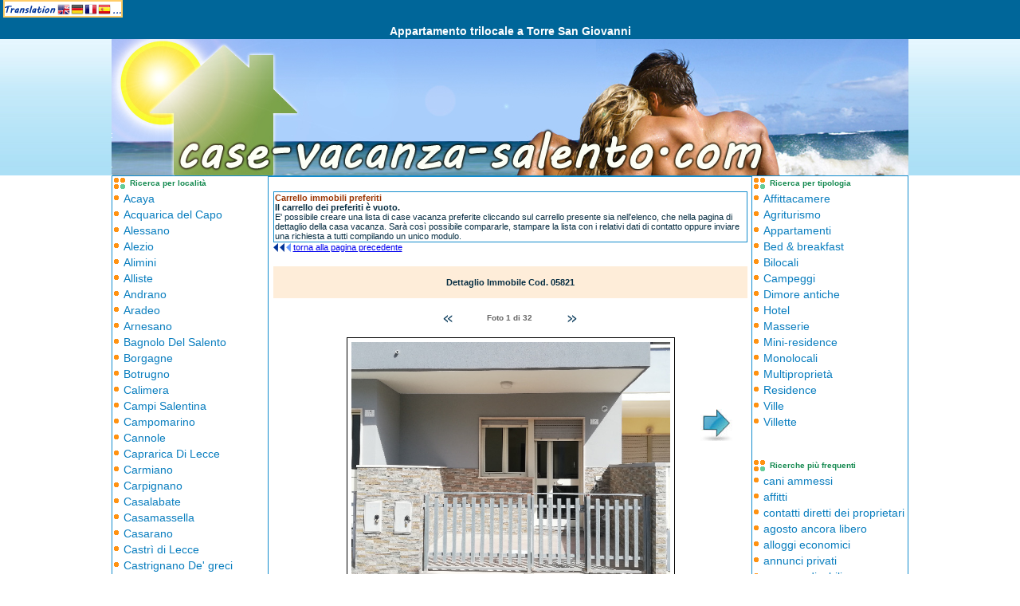

--- FILE ---
content_type: text/html
request_url: https://www.case-vacanza-salento.com/inaffitto.asp?ID=5821
body_size: 23152
content:

<!DOCTYPE html PUBLIC "-//W3C//DTD XHTML 1.0 Transitional//EN" 
"http://www.w3.org/TR/xhtml1/DTD/xhtml1-transitional.dtd">
<html xmlns="http://www.w3.org/1999/xhtml" lang="it">
<head>
<title>casa vacanza Appartamento trilocale a Torre San Giovanni</title>
<meta http-equiv="X-UA-Compatible" content="IE=edge">
<meta name="viewport" content="width=device-width, initial-scale=1.0">
<meta name="theme-color" content="#006699"><meta name="msapplication-navbutton-color" content="#006699"><meta name="msapplication-TileColor" content="#006699">
<META NAME="TITLE" CONTENT="casa vacanza Appartamento trilocale a Torre San Giovanni">
<META NAME="DESCRIPTION" CONTENT="casa vacanza Appartamento trilocale a Torre San Giovanni">
<META NAME="KEYWORDS" CONTENT="Case Vacanza Salento, case, vacanze, salento, vacanze nel salento, appartamenti salento, ville salento, affitti, affitti salento, affitti privati salento,appartamento trilocale a torre san giovanni">
<META NAME="AUTHOR" CONTENT="Pianeta Software di Licchelli Massimo">
<META HTTP-EQUIV="CHARSET" CONTENT="ISO-8859-1">
<META HTTP-EQUIV="CONTENT-LANGUAGE" CONTENT="Italian">
<META HTTP-EQUIV="VW96.OBJECT TYPE" CONTENT="Homepage">
<META NAME="RATING" CONTENT="General">
<META NAME="ROBOTS" CONTENT="index,follow">
<META NAME="REVISIT-AFTER" CONTENT="4 days">
<meta http-equiv="Content-Type" content="text/html; charset=iso-8859-1">
<link href="https://www.case-vacanza-salento.com/css/stile.css" rel="stylesheet" type="text/css">
<link href="https://www.case-vacanza-salento.com/css/contatta.css" rel="stylesheet" type="text/css">
<meta property="og:image" content="https://www.torresangiovanni.it/Public/Affitti/FotoSmall/5821_Small.jpg" />
<link rel="stylesheet" type="text/css" href="https://www.case-vacanza-salento.com/css/subModal.css" />
<script type="text/javascript" src="https://www.case-vacanza-salento.com/script/common.js"></script>
<script type="text/javascript" src="https://www.case-vacanza-salento.com/script/subModal.js"></script>
</head>
<body>
<table width="100%" border="0" cellspacing="0" cellpadding="0" bgcolor="#006699">
  <tr>
    <td align="center">&nbsp;</td>
    <td align="left" nowrap><a href="#" id="ftwtranslation_button" hreflang="it" title="" style="border:0;"><img src="IntestazioneSup/Images/translation_button.gif" id="ftwtranslation_image" alt="Traduci la pagina" style="border:0;"/></a>
    <script type="text/javascript" src="https://www.case-vacanza-salento.com/script/fwt.js" /></script></td>
    <td align="center">&nbsp;</td>
  </tr>
    <td align="center">&nbsp;</td>
    <td style="width:100%;max-width:1000px;" align="center" nowrap><h1 class="RisultatiTrovati"><font color="#FFFFFF">Appartamento trilocale a Torre San Giovanni</font></h1></td>
    <td align="center">&nbsp;</td>
  </tr>
</table>
<script type="text/javascript" src="https://www.case-vacanza-salento.com/script/jquery-1.9.1.js"></script>
        <script type="text/javascript" src="https://www.case-vacanza-salento.com/script/jquery.cookie.js"></script>
        <script type="text/javascript" src="https://www.case-vacanza-salento.com/script/spot.js"></script>
<div id="spot">
Questo sito fa uso di cookies. Continuando la navigazione se ne autorizza l'uso. &nbsp; 
<a href="https://www.case-vacanza-salento.com/informativa-cookies.asp" id="info">Più info</a> &nbsp; <a href="javascript:void(0)" id="chiudi">OK</a>
</div>		
<table width="100%" background="IntestazioneSup/Images/sfondo.jpg" border="0" cellspacing="0" cellpadding="0" bgcolor="#DDF6FD">
  <tr>
    <td align="center"><a href="https://www.case-vacanza-salento.com"><img src="IntestazioneSup/Images/Intestazione.jpg" style="width:100%;height:auto;max-width:1000px;max-height:171px;border:0px"></a></td>
  </tr>
</table>

<table width="1000" align="center" cellpadding="0" cellspacing="0" class="BordoBox">
  <tr>
    <td><table width="100%" border="0" cellpadding="0" cellspacing="0" bgcolor="#FFFFFF">
        <tr>
          <td width="195" valign="top"><table width="195" border="0" cellspacing="0" cellpadding="0">
              <tr> 
                <td><table width="100%" border="0" cellspacing="0" cellpadding="2">
                    <tr> 
                      <td width="16"><img src="MenuSx/Images/titolo-menu.gif" width="14" height="14"></td>
                      <td class="TitoliMenuSx">Ricerca per localit&agrave;</td>
                    </tr>
                  </table></td>
              </tr>
              <tr> 
                <td valign="top"> <table width="100%" border="0" cellpadding="2" cellspacing="0" class="MenuSx">
        
        <tr> 
          <td width="8"><a href="https://acaya.case-vacanza-salento.com" title="Case vacanza Acaya"><img src="MenuSx/Images/puntino-menu.gif" width="7" height="7" border="0" alt="Case vacanza Acaya"></a></td>
          <td><a href="https://acaya.case-vacanza-salento.com" title="Case vacanza Acaya">Acaya</a></td>
        </tr>
		
        <tr> 
          <td width="8"><a href="https://acquarica-del-capo.case-vacanza-salento.com" title="Case vacanza Acquarica del Capo"><img src="MenuSx/Images/puntino-menu.gif" width="7" height="7" border="0" alt="Case vacanza Acquarica del Capo"></a></td>
          <td><a href="https://acquarica-del-capo.case-vacanza-salento.com" title="Case vacanza Acquarica del Capo">Acquarica del Capo</a></td>
        </tr>
		
        <tr> 
          <td width="8"><a href="https://alessano.case-vacanza-salento.com" title="Case vacanza Alessano"><img src="MenuSx/Images/puntino-menu.gif" width="7" height="7" border="0" alt="Case vacanza Alessano"></a></td>
          <td><a href="https://alessano.case-vacanza-salento.com" title="Case vacanza Alessano">Alessano</a></td>
        </tr>
		
        <tr> 
          <td width="8"><a href="https://alezio.case-vacanza-salento.com" title="Case vacanza Alezio"><img src="MenuSx/Images/puntino-menu.gif" width="7" height="7" border="0" alt="Case vacanza Alezio"></a></td>
          <td><a href="https://alezio.case-vacanza-salento.com" title="Case vacanza Alezio">Alezio</a></td>
        </tr>
		
        <tr> 
          <td width="8"><a href="https://alimini.case-vacanza-salento.com" title="Case vacanza Alimini"><img src="MenuSx/Images/puntino-menu.gif" width="7" height="7" border="0" alt="Case vacanza Alimini"></a></td>
          <td><a href="https://alimini.case-vacanza-salento.com" title="Case vacanza Alimini">Alimini</a></td>
        </tr>
		
        <tr> 
          <td width="8"><a href="https://alliste.case-vacanza-salento.com" title="Case vacanza Alliste"><img src="MenuSx/Images/puntino-menu.gif" width="7" height="7" border="0" alt="Case vacanza Alliste"></a></td>
          <td><a href="https://alliste.case-vacanza-salento.com" title="Case vacanza Alliste">Alliste</a></td>
        </tr>
		
        <tr> 
          <td width="8"><a href="https://andrano.case-vacanza-salento.com" title="Case vacanza Andrano"><img src="MenuSx/Images/puntino-menu.gif" width="7" height="7" border="0" alt="Case vacanza Andrano"></a></td>
          <td><a href="https://andrano.case-vacanza-salento.com" title="Case vacanza Andrano">Andrano</a></td>
        </tr>
		
        <tr> 
          <td width="8"><a href="https://aradeo.case-vacanza-salento.com" title="Case vacanza Aradeo"><img src="MenuSx/Images/puntino-menu.gif" width="7" height="7" border="0" alt="Case vacanza Aradeo"></a></td>
          <td><a href="https://aradeo.case-vacanza-salento.com" title="Case vacanza Aradeo">Aradeo</a></td>
        </tr>
		
        <tr> 
          <td width="8"><a href="https://arnesano.case-vacanza-salento.com" title="Case vacanza Arnesano"><img src="MenuSx/Images/puntino-menu.gif" width="7" height="7" border="0" alt="Case vacanza Arnesano"></a></td>
          <td><a href="https://arnesano.case-vacanza-salento.com" title="Case vacanza Arnesano">Arnesano</a></td>
        </tr>
		
        <tr> 
          <td width="8"><a href="https://bagnolo-del-salento.case-vacanza-salento.com" title="Case vacanza Bagnolo Del Salento"><img src="MenuSx/Images/puntino-menu.gif" width="7" height="7" border="0" alt="Case vacanza Bagnolo Del Salento"></a></td>
          <td><a href="https://bagnolo-del-salento.case-vacanza-salento.com" title="Case vacanza Bagnolo Del Salento">Bagnolo Del Salento</a></td>
        </tr>
		
        <tr> 
          <td width="8"><a href="https://borgagne.case-vacanza-salento.com" title="Case vacanza Borgagne"><img src="MenuSx/Images/puntino-menu.gif" width="7" height="7" border="0" alt="Case vacanza Borgagne"></a></td>
          <td><a href="https://borgagne.case-vacanza-salento.com" title="Case vacanza Borgagne">Borgagne</a></td>
        </tr>
		
        <tr> 
          <td width="8"><a href="https://botrugno.case-vacanza-salento.com" title="Case vacanza Botrugno"><img src="MenuSx/Images/puntino-menu.gif" width="7" height="7" border="0" alt="Case vacanza Botrugno"></a></td>
          <td><a href="https://botrugno.case-vacanza-salento.com" title="Case vacanza Botrugno">Botrugno</a></td>
        </tr>
		
        <tr> 
          <td width="8"><a href="https://calimera.case-vacanza-salento.com" title="Case vacanza Calimera"><img src="MenuSx/Images/puntino-menu.gif" width="7" height="7" border="0" alt="Case vacanza Calimera"></a></td>
          <td><a href="https://calimera.case-vacanza-salento.com" title="Case vacanza Calimera">Calimera</a></td>
        </tr>
		
        <tr> 
          <td width="8"><a href="https://campi-salentina.case-vacanza-salento.com" title="Case vacanza Campi Salentina"><img src="MenuSx/Images/puntino-menu.gif" width="7" height="7" border="0" alt="Case vacanza Campi Salentina"></a></td>
          <td><a href="https://campi-salentina.case-vacanza-salento.com" title="Case vacanza Campi Salentina">Campi Salentina</a></td>
        </tr>
		
        <tr> 
          <td width="8"><a href="https://campomarino.case-vacanza-salento.com" title="Case vacanza Campomarino"><img src="MenuSx/Images/puntino-menu.gif" width="7" height="7" border="0" alt="Case vacanza Campomarino"></a></td>
          <td><a href="https://campomarino.case-vacanza-salento.com" title="Case vacanza Campomarino">Campomarino</a></td>
        </tr>
		
        <tr> 
          <td width="8"><a href="https://cannole.case-vacanza-salento.com" title="Case vacanza Cannole"><img src="MenuSx/Images/puntino-menu.gif" width="7" height="7" border="0" alt="Case vacanza Cannole"></a></td>
          <td><a href="https://cannole.case-vacanza-salento.com" title="Case vacanza Cannole">Cannole</a></td>
        </tr>
		
        <tr> 
          <td width="8"><a href="https://caprarica-di-lecce.case-vacanza-salento.com" title="Case vacanza Caprarica Di Lecce"><img src="MenuSx/Images/puntino-menu.gif" width="7" height="7" border="0" alt="Case vacanza Caprarica Di Lecce"></a></td>
          <td><a href="https://caprarica-di-lecce.case-vacanza-salento.com" title="Case vacanza Caprarica Di Lecce">Caprarica Di Lecce</a></td>
        </tr>
		
        <tr> 
          <td width="8"><a href="https://carmiano.case-vacanza-salento.com" title="Case vacanza Carmiano"><img src="MenuSx/Images/puntino-menu.gif" width="7" height="7" border="0" alt="Case vacanza Carmiano"></a></td>
          <td><a href="https://carmiano.case-vacanza-salento.com" title="Case vacanza Carmiano">Carmiano</a></td>
        </tr>
		
        <tr> 
          <td width="8"><a href="https://carpignano.case-vacanza-salento.com" title="Case vacanza Carpignano"><img src="MenuSx/Images/puntino-menu.gif" width="7" height="7" border="0" alt="Case vacanza Carpignano"></a></td>
          <td><a href="https://carpignano.case-vacanza-salento.com" title="Case vacanza Carpignano">Carpignano</a></td>
        </tr>
		
        <tr> 
          <td width="8"><a href="https://casalabate.case-vacanza-salento.com" title="Case vacanza Casalabate"><img src="MenuSx/Images/puntino-menu.gif" width="7" height="7" border="0" alt="Case vacanza Casalabate"></a></td>
          <td><a href="https://casalabate.case-vacanza-salento.com" title="Case vacanza Casalabate">Casalabate</a></td>
        </tr>
		
        <tr> 
          <td width="8"><a href="https://casamassella.case-vacanza-salento.com" title="Case vacanza Casamassella"><img src="MenuSx/Images/puntino-menu.gif" width="7" height="7" border="0" alt="Case vacanza Casamassella"></a></td>
          <td><a href="https://casamassella.case-vacanza-salento.com" title="Case vacanza Casamassella">Casamassella</a></td>
        </tr>
		
        <tr> 
          <td width="8"><a href="https://casarano.case-vacanza-salento.com" title="Case vacanza Casarano"><img src="MenuSx/Images/puntino-menu.gif" width="7" height="7" border="0" alt="Case vacanza Casarano"></a></td>
          <td><a href="https://casarano.case-vacanza-salento.com" title="Case vacanza Casarano">Casarano</a></td>
        </tr>
		
        <tr> 
          <td width="8"><a href="https://castri-di-lecce.case-vacanza-salento.com" title="Case vacanza Castrì di Lecce"><img src="MenuSx/Images/puntino-menu.gif" width="7" height="7" border="0" alt="Case vacanza Castrì di Lecce"></a></td>
          <td><a href="https://castri-di-lecce.case-vacanza-salento.com" title="Case vacanza Castrì di Lecce">Castrì di Lecce</a></td>
        </tr>
		
        <tr> 
          <td width="8"><a href="https://castrignano-de--greci.case-vacanza-salento.com" title="Case vacanza Castrignano De' greci"><img src="MenuSx/Images/puntino-menu.gif" width="7" height="7" border="0" alt="Case vacanza Castrignano De' greci"></a></td>
          <td><a href="https://castrignano-de--greci.case-vacanza-salento.com" title="Case vacanza Castrignano De' greci">Castrignano De' greci</a></td>
        </tr>
		
        <tr> 
          <td width="8"><a href="https://castrignano-del-capo.case-vacanza-salento.com" title="Case vacanza Castrignano del Capo"><img src="MenuSx/Images/puntino-menu.gif" width="7" height="7" border="0" alt="Case vacanza Castrignano del Capo"></a></td>
          <td><a href="https://castrignano-del-capo.case-vacanza-salento.com" title="Case vacanza Castrignano del Capo">Castrignano del Capo</a></td>
        </tr>
		
        <tr> 
          <td width="8"><a href="https://castro.case-vacanza-salento.com" title="Case vacanza Castro"><img src="MenuSx/Images/puntino-menu.gif" width="7" height="7" border="0" alt="Case vacanza Castro"></a></td>
          <td><a href="https://castro.case-vacanza-salento.com" title="Case vacanza Castro">Castro</a></td>
        </tr>
		
        <tr> 
          <td width="8"><a href="https://cavallino.case-vacanza-salento.com" title="Case vacanza Cavallino"><img src="MenuSx/Images/puntino-menu.gif" width="7" height="7" border="0" alt="Case vacanza Cavallino"></a></td>
          <td><a href="https://cavallino.case-vacanza-salento.com" title="Case vacanza Cavallino">Cavallino</a></td>
        </tr>
		
        <tr> 
          <td width="8"><a href="https://ceglie-messapica.case-vacanza-salento.com" title="Case vacanza Ceglie Messapica"><img src="MenuSx/Images/puntino-menu.gif" width="7" height="7" border="0" alt="Case vacanza Ceglie Messapica"></a></td>
          <td><a href="https://ceglie-messapica.case-vacanza-salento.com" title="Case vacanza Ceglie Messapica">Ceglie Messapica</a></td>
        </tr>
		
        <tr> 
          <td width="8"><a href="https://collepasso.case-vacanza-salento.com" title="Case vacanza Collepasso"><img src="MenuSx/Images/puntino-menu.gif" width="7" height="7" border="0" alt="Case vacanza Collepasso"></a></td>
          <td><a href="https://collepasso.case-vacanza-salento.com" title="Case vacanza Collepasso">Collepasso</a></td>
        </tr>
		
        <tr> 
          <td width="8"><a href="https://copertino.case-vacanza-salento.com" title="Case vacanza Copertino"><img src="MenuSx/Images/puntino-menu.gif" width="7" height="7" border="0" alt="Case vacanza Copertino"></a></td>
          <td><a href="https://copertino.case-vacanza-salento.com" title="Case vacanza Copertino">Copertino</a></td>
        </tr>
		
        <tr> 
          <td width="8"><a href="https://corigliano-d-otranto.case-vacanza-salento.com" title="Case vacanza Corigliano d'Otranto"><img src="MenuSx/Images/puntino-menu.gif" width="7" height="7" border="0" alt="Case vacanza Corigliano d'Otranto"></a></td>
          <td><a href="https://corigliano-d-otranto.case-vacanza-salento.com" title="Case vacanza Corigliano d'Otranto">Corigliano d'Otranto</a></td>
        </tr>
		
        <tr> 
          <td width="8"><a href="https://corsano.case-vacanza-salento.com" title="Case vacanza Corsano"><img src="MenuSx/Images/puntino-menu.gif" width="7" height="7" border="0" alt="Case vacanza Corsano"></a></td>
          <td><a href="https://corsano.case-vacanza-salento.com" title="Case vacanza Corsano">Corsano</a></td>
        </tr>
		
        <tr> 
          <td width="8"><a href="https://cursi.case-vacanza-salento.com" title="Case vacanza Cursi"><img src="MenuSx/Images/puntino-menu.gif" width="7" height="7" border="0" alt="Case vacanza Cursi"></a></td>
          <td><a href="https://cursi.case-vacanza-salento.com" title="Case vacanza Cursi">Cursi</a></td>
        </tr>
		
        <tr> 
          <td width="8"><a href="https://cutrofiano.case-vacanza-salento.com" title="Case vacanza Cutrofiano"><img src="MenuSx/Images/puntino-menu.gif" width="7" height="7" border="0" alt="Case vacanza Cutrofiano"></a></td>
          <td><a href="https://cutrofiano.case-vacanza-salento.com" title="Case vacanza Cutrofiano">Cutrofiano</a></td>
        </tr>
		
        <tr> 
          <td width="8"><a href="https://diso.case-vacanza-salento.com" title="Case vacanza Diso"><img src="MenuSx/Images/puntino-menu.gif" width="7" height="7" border="0" alt="Case vacanza Diso"></a></td>
          <td><a href="https://diso.case-vacanza-salento.com" title="Case vacanza Diso">Diso</a></td>
        </tr>
		
        <tr> 
          <td width="8"><a href="https://felline.case-vacanza-salento.com" title="Case vacanza Felline"><img src="MenuSx/Images/puntino-menu.gif" width="7" height="7" border="0" alt="Case vacanza Felline"></a></td>
          <td><a href="https://felline.case-vacanza-salento.com" title="Case vacanza Felline">Felline</a></td>
        </tr>
		
        <tr> 
          <td width="8"><a href="https://felloniche.case-vacanza-salento.com" title="Case vacanza Felloniche"><img src="MenuSx/Images/puntino-menu.gif" width="7" height="7" border="0" alt="Case vacanza Felloniche"></a></td>
          <td><a href="https://felloniche.case-vacanza-salento.com" title="Case vacanza Felloniche">Felloniche</a></td>
        </tr>
		
        <tr> 
          <td width="8"><a href="https://frigole.case-vacanza-salento.com" title="Case vacanza Frigole"><img src="MenuSx/Images/puntino-menu.gif" width="7" height="7" border="0" alt="Case vacanza Frigole"></a></td>
          <td><a href="https://frigole.case-vacanza-salento.com" title="Case vacanza Frigole">Frigole</a></td>
        </tr>
		
        <tr> 
          <td width="8"><a href="https://gagliano-del-capo.case-vacanza-salento.com" title="Case vacanza Gagliano del Capo"><img src="MenuSx/Images/puntino-menu.gif" width="7" height="7" border="0" alt="Case vacanza Gagliano del Capo"></a></td>
          <td><a href="https://gagliano-del-capo.case-vacanza-salento.com" title="Case vacanza Gagliano del Capo">Gagliano del Capo</a></td>
        </tr>
		
        <tr> 
          <td width="8"><a href="https://galatina.case-vacanza-salento.com" title="Case vacanza Galatina"><img src="MenuSx/Images/puntino-menu.gif" width="7" height="7" border="0" alt="Case vacanza Galatina"></a></td>
          <td><a href="https://galatina.case-vacanza-salento.com" title="Case vacanza Galatina">Galatina</a></td>
        </tr>
		
        <tr> 
          <td width="8"><a href="https://galatone.case-vacanza-salento.com" title="Case vacanza Galatone"><img src="MenuSx/Images/puntino-menu.gif" width="7" height="7" border="0" alt="Case vacanza Galatone"></a></td>
          <td><a href="https://galatone.case-vacanza-salento.com" title="Case vacanza Galatone">Galatone</a></td>
        </tr>
		
        <tr> 
          <td width="8"><a href="https://gallipoli.case-vacanza-salento.com" title="Case vacanza Gallipoli"><img src="MenuSx/Images/puntino-menu.gif" width="7" height="7" border="0" alt="Case vacanza Gallipoli"></a></td>
          <td><a href="https://gallipoli.case-vacanza-salento.com" title="Case vacanza Gallipoli">Gallipoli</a></td>
        </tr>
		
        <tr> 
          <td width="8"><a href="https://giuggianello.case-vacanza-salento.com" title="Case vacanza Giuggianello"><img src="MenuSx/Images/puntino-menu.gif" width="7" height="7" border="0" alt="Case vacanza Giuggianello"></a></td>
          <td><a href="https://giuggianello.case-vacanza-salento.com" title="Case vacanza Giuggianello">Giuggianello</a></td>
        </tr>
		
        <tr> 
          <td width="8"><a href="https://giurdignano.case-vacanza-salento.com" title="Case vacanza Giurdignano"><img src="MenuSx/Images/puntino-menu.gif" width="7" height="7" border="0" alt="Case vacanza Giurdignano"></a></td>
          <td><a href="https://giurdignano.case-vacanza-salento.com" title="Case vacanza Giurdignano">Giurdignano</a></td>
        </tr>
		
        <tr> 
          <td width="8"><a href="https://grottaglie.case-vacanza-salento.com" title="Case vacanza Grottaglie"><img src="MenuSx/Images/puntino-menu.gif" width="7" height="7" border="0" alt="Case vacanza Grottaglie"></a></td>
          <td><a href="https://grottaglie.case-vacanza-salento.com" title="Case vacanza Grottaglie">Grottaglie</a></td>
        </tr>
		
        <tr> 
          <td width="8"><a href="https://guagnano.case-vacanza-salento.com" title="Case vacanza Guagnano"><img src="MenuSx/Images/puntino-menu.gif" width="7" height="7" border="0" alt="Case vacanza Guagnano"></a></td>
          <td><a href="https://guagnano.case-vacanza-salento.com" title="Case vacanza Guagnano">Guagnano</a></td>
        </tr>
		
        <tr> 
          <td width="8"><a href="https://lecce.case-vacanza-salento.com" title="Case vacanza Lecce"><img src="MenuSx/Images/puntino-menu.gif" width="7" height="7" border="0" alt="Case vacanza Lecce"></a></td>
          <td><a href="https://lecce.case-vacanza-salento.com" title="Case vacanza Lecce">Lecce</a></td>
        </tr>
		
        <tr> 
          <td width="8"><a href="https://leporano.case-vacanza-salento.com" title="Case vacanza Leporano"><img src="MenuSx/Images/puntino-menu.gif" width="7" height="7" border="0" alt="Case vacanza Leporano"></a></td>
          <td><a href="https://leporano.case-vacanza-salento.com" title="Case vacanza Leporano">Leporano</a></td>
        </tr>
		
        <tr> 
          <td width="8"><a href="https://lequile.case-vacanza-salento.com" title="Case vacanza Lequile"><img src="MenuSx/Images/puntino-menu.gif" width="7" height="7" border="0" alt="Case vacanza Lequile"></a></td>
          <td><a href="https://lequile.case-vacanza-salento.com" title="Case vacanza Lequile">Lequile</a></td>
        </tr>
		
        <tr> 
          <td width="8"><a href="https://leverano.case-vacanza-salento.com" title="Case vacanza Leverano"><img src="MenuSx/Images/puntino-menu.gif" width="7" height="7" border="0" alt="Case vacanza Leverano"></a></td>
          <td><a href="https://leverano.case-vacanza-salento.com" title="Case vacanza Leverano">Leverano</a></td>
        </tr>
		
        <tr> 
          <td width="8"><a href="https://lido-conchiglie.case-vacanza-salento.com" title="Case vacanza Lido Conchiglie"><img src="MenuSx/Images/puntino-menu.gif" width="7" height="7" border="0" alt="Case vacanza Lido Conchiglie"></a></td>
          <td><a href="https://lido-conchiglie.case-vacanza-salento.com" title="Case vacanza Lido Conchiglie">Lido Conchiglie</a></td>
        </tr>
		
        <tr> 
          <td width="8"><a href="https://lido-marini.case-vacanza-salento.com" title="Case vacanza Lido Marini"><img src="MenuSx/Images/puntino-menu.gif" width="7" height="7" border="0" alt="Case vacanza Lido Marini"></a></td>
          <td><a href="https://lido-marini.case-vacanza-salento.com" title="Case vacanza Lido Marini">Lido Marini</a></td>
        </tr>
		
        <tr> 
          <td width="8"><a href="https://lizzanello.case-vacanza-salento.com" title="Case vacanza Lizzanello"><img src="MenuSx/Images/puntino-menu.gif" width="7" height="7" border="0" alt="Case vacanza Lizzanello"></a></td>
          <td><a href="https://lizzanello.case-vacanza-salento.com" title="Case vacanza Lizzanello">Lizzanello</a></td>
        </tr>
		
        <tr> 
          <td width="8"><a href="https://maglie.case-vacanza-salento.com" title="Case vacanza Maglie"><img src="MenuSx/Images/puntino-menu.gif" width="7" height="7" border="0" alt="Case vacanza Maglie"></a></td>
          <td><a href="https://maglie.case-vacanza-salento.com" title="Case vacanza Maglie">Maglie</a></td>
        </tr>
		
        <tr> 
          <td width="8"><a href="https://mancaversa.case-vacanza-salento.com" title="Case vacanza Mancaversa"><img src="MenuSx/Images/puntino-menu.gif" width="7" height="7" border="0" alt="Case vacanza Mancaversa"></a></td>
          <td><a href="https://mancaversa.case-vacanza-salento.com" title="Case vacanza Mancaversa">Mancaversa</a></td>
        </tr>
		
        <tr> 
          <td width="8"><a href="https://marina-di-alliste.case-vacanza-salento.com" title="Case vacanza Marina di Alliste"><img src="MenuSx/Images/puntino-menu.gif" width="7" height="7" border="0" alt="Case vacanza Marina di Alliste"></a></td>
          <td><a href="https://marina-di-alliste.case-vacanza-salento.com" title="Case vacanza Marina di Alliste">Marina di Alliste</a></td>
        </tr>
		
        <tr> 
          <td width="8"><a href="https://marina-di-andrano.case-vacanza-salento.com" title="Case vacanza Marina di Andrano"><img src="MenuSx/Images/puntino-menu.gif" width="7" height="7" border="0" alt="Case vacanza Marina di Andrano"></a></td>
          <td><a href="https://marina-di-andrano.case-vacanza-salento.com" title="Case vacanza Marina di Andrano">Marina di Andrano</a></td>
        </tr>
		
        <tr> 
          <td width="8"><a href="https://marina-di-nardo.case-vacanza-salento.com" title="Case vacanza Marina di Nardò"><img src="MenuSx/Images/puntino-menu.gif" width="7" height="7" border="0" alt="Case vacanza Marina di Nardò"></a></td>
          <td><a href="https://marina-di-nardo.case-vacanza-salento.com" title="Case vacanza Marina di Nardò">Marina di Nardò</a></td>
        </tr>
		
        <tr> 
          <td width="8"><a href="https://marina-di-novaglie.case-vacanza-salento.com" title="Case vacanza Marina di Novaglie"><img src="MenuSx/Images/puntino-menu.gif" width="7" height="7" border="0" alt="Case vacanza Marina di Novaglie"></a></td>
          <td><a href="https://marina-di-novaglie.case-vacanza-salento.com" title="Case vacanza Marina di Novaglie">Marina di Novaglie</a></td>
        </tr>
		
        <tr> 
          <td width="8"><a href="https://marina-serra.case-vacanza-salento.com" title="Case vacanza Marina Serra"><img src="MenuSx/Images/puntino-menu.gif" width="7" height="7" border="0" alt="Case vacanza Marina Serra"></a></td>
          <td><a href="https://marina-serra.case-vacanza-salento.com" title="Case vacanza Marina Serra">Marina Serra</a></td>
        </tr>
		
        <tr> 
          <td width="8"><a href="https://marittima.case-vacanza-salento.com" title="Case vacanza Marittima"><img src="MenuSx/Images/puntino-menu.gif" width="7" height="7" border="0" alt="Case vacanza Marittima"></a></td>
          <td><a href="https://marittima.case-vacanza-salento.com" title="Case vacanza Marittima">Marittima</a></td>
        </tr>
		
        <tr> 
          <td width="8"><a href="https://martano.case-vacanza-salento.com" title="Case vacanza Martano"><img src="MenuSx/Images/puntino-menu.gif" width="7" height="7" border="0" alt="Case vacanza Martano"></a></td>
          <td><a href="https://martano.case-vacanza-salento.com" title="Case vacanza Martano">Martano</a></td>
        </tr>
		
        <tr> 
          <td width="8"><a href="https://martignano.case-vacanza-salento.com" title="Case vacanza Martignano"><img src="MenuSx/Images/puntino-menu.gif" width="7" height="7" border="0" alt="Case vacanza Martignano"></a></td>
          <td><a href="https://martignano.case-vacanza-salento.com" title="Case vacanza Martignano">Martignano</a></td>
        </tr>
		
        <tr> 
          <td width="8"><a href="https://matino.case-vacanza-salento.com" title="Case vacanza Matino"><img src="MenuSx/Images/puntino-menu.gif" width="7" height="7" border="0" alt="Case vacanza Matino"></a></td>
          <td><a href="https://matino.case-vacanza-salento.com" title="Case vacanza Matino">Matino</a></td>
        </tr>
		
        <tr> 
          <td width="8"><a href="https://melendugno.case-vacanza-salento.com" title="Case vacanza Melendugno"><img src="MenuSx/Images/puntino-menu.gif" width="7" height="7" border="0" alt="Case vacanza Melendugno"></a></td>
          <td><a href="https://melendugno.case-vacanza-salento.com" title="Case vacanza Melendugno">Melendugno</a></td>
        </tr>
		
        <tr> 
          <td width="8"><a href="https://melissano.case-vacanza-salento.com" title="Case vacanza Melissano"><img src="MenuSx/Images/puntino-menu.gif" width="7" height="7" border="0" alt="Case vacanza Melissano"></a></td>
          <td><a href="https://melissano.case-vacanza-salento.com" title="Case vacanza Melissano">Melissano</a></td>
        </tr>
		
        <tr> 
          <td width="8"><a href="https://melpignano.case-vacanza-salento.com" title="Case vacanza Melpignano"><img src="MenuSx/Images/puntino-menu.gif" width="7" height="7" border="0" alt="Case vacanza Melpignano"></a></td>
          <td><a href="https://melpignano.case-vacanza-salento.com" title="Case vacanza Melpignano">Melpignano</a></td>
        </tr>
		
        <tr> 
          <td width="8"><a href="https://mesagne.case-vacanza-salento.com" title="Case vacanza Mesagne"><img src="MenuSx/Images/puntino-menu.gif" width="7" height="7" border="0" alt="Case vacanza Mesagne"></a></td>
          <td><a href="https://mesagne.case-vacanza-salento.com" title="Case vacanza Mesagne">Mesagne</a></td>
        </tr>
		
        <tr> 
          <td width="8"><a href="https://metaponto.case-vacanza-salento.com" title="Case vacanza Metaponto"><img src="MenuSx/Images/puntino-menu.gif" width="7" height="7" border="0" alt="Case vacanza Metaponto"></a></td>
          <td><a href="https://metaponto.case-vacanza-salento.com" title="Case vacanza Metaponto">Metaponto</a></td>
        </tr>
		
        <tr> 
          <td width="8"><a href="https://miggiano.case-vacanza-salento.com" title="Case vacanza Miggiano"><img src="MenuSx/Images/puntino-menu.gif" width="7" height="7" border="0" alt="Case vacanza Miggiano"></a></td>
          <td><a href="https://miggiano.case-vacanza-salento.com" title="Case vacanza Miggiano">Miggiano</a></td>
        </tr>
		
        <tr> 
          <td width="8"><a href="https://minervino-di-lecce.case-vacanza-salento.com" title="Case vacanza Minervino di Lecce"><img src="MenuSx/Images/puntino-menu.gif" width="7" height="7" border="0" alt="Case vacanza Minervino di Lecce"></a></td>
          <td><a href="https://minervino-di-lecce.case-vacanza-salento.com" title="Case vacanza Minervino di Lecce">Minervino di Lecce</a></td>
        </tr>
		
        <tr> 
          <td width="8"><a href="https://monteroni-di-lecce.case-vacanza-salento.com" title="Case vacanza Monteroni di Lecce"><img src="MenuSx/Images/puntino-menu.gif" width="7" height="7" border="0" alt="Case vacanza Monteroni di Lecce"></a></td>
          <td><a href="https://monteroni-di-lecce.case-vacanza-salento.com" title="Case vacanza Monteroni di Lecce">Monteroni di Lecce</a></td>
        </tr>
		
        <tr> 
          <td width="8"><a href="https://montesano-salentino.case-vacanza-salento.com" title="Case vacanza Montesano Salentino"><img src="MenuSx/Images/puntino-menu.gif" width="7" height="7" border="0" alt="Case vacanza Montesano Salentino"></a></td>
          <td><a href="https://montesano-salentino.case-vacanza-salento.com" title="Case vacanza Montesano Salentino">Montesano Salentino</a></td>
        </tr>
		
        <tr> 
          <td width="8"><a href="https://morciano-di-leuca.case-vacanza-salento.com" title="Case vacanza Morciano di Leuca"><img src="MenuSx/Images/puntino-menu.gif" width="7" height="7" border="0" alt="Case vacanza Morciano di Leuca"></a></td>
          <td><a href="https://morciano-di-leuca.case-vacanza-salento.com" title="Case vacanza Morciano di Leuca">Morciano di Leuca</a></td>
        </tr>
		
        <tr> 
          <td width="8"><a href="https://muro-leccese.case-vacanza-salento.com" title="Case vacanza Muro Leccese"><img src="MenuSx/Images/puntino-menu.gif" width="7" height="7" border="0" alt="Case vacanza Muro Leccese"></a></td>
          <td><a href="https://muro-leccese.case-vacanza-salento.com" title="Case vacanza Muro Leccese">Muro Leccese</a></td>
        </tr>
		
        <tr> 
          <td width="8"><a href="https://nardo.case-vacanza-salento.com" title="Case vacanza Nardò"><img src="MenuSx/Images/puntino-menu.gif" width="7" height="7" border="0" alt="Case vacanza Nardò"></a></td>
          <td><a href="https://nardo.case-vacanza-salento.com" title="Case vacanza Nardò">Nardò</a></td>
        </tr>
		
        <tr> 
          <td width="8"><a href="https://neviano.case-vacanza-salento.com" title="Case vacanza Neviano"><img src="MenuSx/Images/puntino-menu.gif" width="7" height="7" border="0" alt="Case vacanza Neviano"></a></td>
          <td><a href="https://neviano.case-vacanza-salento.com" title="Case vacanza Neviano">Neviano</a></td>
        </tr>
		
        <tr> 
          <td width="8"><a href="https://nociglia.case-vacanza-salento.com" title="Case vacanza Nociglia"><img src="MenuSx/Images/puntino-menu.gif" width="7" height="7" border="0" alt="Case vacanza Nociglia"></a></td>
          <td><a href="https://nociglia.case-vacanza-salento.com" title="Case vacanza Nociglia">Nociglia</a></td>
        </tr>
		
        <tr> 
          <td width="8"><a href="https://novoli.case-vacanza-salento.com" title="Case vacanza Novoli"><img src="MenuSx/Images/puntino-menu.gif" width="7" height="7" border="0" alt="Case vacanza Novoli"></a></td>
          <td><a href="https://novoli.case-vacanza-salento.com" title="Case vacanza Novoli">Novoli</a></td>
        </tr>
		
        <tr> 
          <td width="8"><a href="https://oria.case-vacanza-salento.com" title="Case vacanza Oria"><img src="MenuSx/Images/puntino-menu.gif" width="7" height="7" border="0" alt="Case vacanza Oria"></a></td>
          <td><a href="https://oria.case-vacanza-salento.com" title="Case vacanza Oria">Oria</a></td>
        </tr>
		
        <tr> 
          <td width="8"><a href="https://ortelle.case-vacanza-salento.com" title="Case vacanza Ortelle"><img src="MenuSx/Images/puntino-menu.gif" width="7" height="7" border="0" alt="Case vacanza Ortelle"></a></td>
          <td><a href="https://ortelle.case-vacanza-salento.com" title="Case vacanza Ortelle">Ortelle</a></td>
        </tr>
		
        <tr> 
          <td width="8"><a href="https://ostuni.case-vacanza-salento.com" title="Case vacanza Ostuni"><img src="MenuSx/Images/puntino-menu.gif" width="7" height="7" border="0" alt="Case vacanza Ostuni"></a></td>
          <td><a href="https://ostuni.case-vacanza-salento.com" title="Case vacanza Ostuni">Ostuni</a></td>
        </tr>
		
        <tr> 
          <td width="8"><a href="https://otranto.case-vacanza-salento.com" title="Case vacanza Otranto"><img src="MenuSx/Images/puntino-menu.gif" width="7" height="7" border="0" alt="Case vacanza Otranto"></a></td>
          <td><a href="https://otranto.case-vacanza-salento.com" title="Case vacanza Otranto">Otranto</a></td>
        </tr>
		
        <tr> 
          <td width="8"><a href="https://palmariggi.case-vacanza-salento.com" title="Case vacanza Palmariggi"><img src="MenuSx/Images/puntino-menu.gif" width="7" height="7" border="0" alt="Case vacanza Palmariggi"></a></td>
          <td><a href="https://palmariggi.case-vacanza-salento.com" title="Case vacanza Palmariggi">Palmariggi</a></td>
        </tr>
		
        <tr> 
          <td width="8"><a href="https://parabita.case-vacanza-salento.com" title="Case vacanza Parabita"><img src="MenuSx/Images/puntino-menu.gif" width="7" height="7" border="0" alt="Case vacanza Parabita"></a></td>
          <td><a href="https://parabita.case-vacanza-salento.com" title="Case vacanza Parabita">Parabita</a></td>
        </tr>
		
        <tr> 
          <td width="8"><a href="https://patu.case-vacanza-salento.com" title="Case vacanza Patù"><img src="MenuSx/Images/puntino-menu.gif" width="7" height="7" border="0" alt="Case vacanza Patù"></a></td>
          <td><a href="https://patu.case-vacanza-salento.com" title="Case vacanza Patù">Patù</a></td>
        </tr>
		
        <tr> 
          <td width="8"><a href="https://pescoluse.case-vacanza-salento.com" title="Case vacanza Pescoluse"><img src="MenuSx/Images/puntino-menu.gif" width="7" height="7" border="0" alt="Case vacanza Pescoluse"></a></td>
          <td><a href="https://pescoluse.case-vacanza-salento.com" title="Case vacanza Pescoluse">Pescoluse</a></td>
        </tr>
		
        <tr> 
          <td width="8"><a href="https://poggiardo.case-vacanza-salento.com" title="Case vacanza Poggiardo"><img src="MenuSx/Images/puntino-menu.gif" width="7" height="7" border="0" alt="Case vacanza Poggiardo"></a></td>
          <td><a href="https://poggiardo.case-vacanza-salento.com" title="Case vacanza Poggiardo">Poggiardo</a></td>
        </tr>
		
        <tr> 
          <td width="8"><a href="https://porto-cesareo.case-vacanza-salento.com" title="Case vacanza Porto Cesareo"><img src="MenuSx/Images/puntino-menu.gif" width="7" height="7" border="0" alt="Case vacanza Porto Cesareo"></a></td>
          <td><a href="https://porto-cesareo.case-vacanza-salento.com" title="Case vacanza Porto Cesareo">Porto Cesareo</a></td>
        </tr>
		
        <tr> 
          <td width="8"><a href="https://porto-selvaggio.case-vacanza-salento.com" title="Case vacanza Porto Selvaggio"><img src="MenuSx/Images/puntino-menu.gif" width="7" height="7" border="0" alt="Case vacanza Porto Selvaggio"></a></td>
          <td><a href="https://porto-selvaggio.case-vacanza-salento.com" title="Case vacanza Porto Selvaggio">Porto Selvaggio</a></td>
        </tr>
		
        <tr> 
          <td width="8"><a href="https://posto-vecchio.case-vacanza-salento.com" title="Case vacanza Posto Vecchio"><img src="MenuSx/Images/puntino-menu.gif" width="7" height="7" border="0" alt="Case vacanza Posto Vecchio"></a></td>
          <td><a href="https://posto-vecchio.case-vacanza-salento.com" title="Case vacanza Posto Vecchio">Posto Vecchio</a></td>
        </tr>
		
        <tr> 
          <td width="8"><a href="https://presicce.case-vacanza-salento.com" title="Case vacanza Presicce"><img src="MenuSx/Images/puntino-menu.gif" width="7" height="7" border="0" alt="Case vacanza Presicce"></a></td>
          <td><a href="https://presicce.case-vacanza-salento.com" title="Case vacanza Presicce">Presicce</a></td>
        </tr>
		
        <tr> 
          <td width="8"><a href="https://racale.case-vacanza-salento.com" title="Case vacanza Racale"><img src="MenuSx/Images/puntino-menu.gif" width="7" height="7" border="0" alt="Case vacanza Racale"></a></td>
          <td><a href="https://racale.case-vacanza-salento.com" title="Case vacanza Racale">Racale</a></td>
        </tr>
		
        <tr> 
          <td width="8"><a href="https://riva-di-ugento.case-vacanza-salento.com" title="Case vacanza Riva di Ugento"><img src="MenuSx/Images/puntino-menu.gif" width="7" height="7" border="0" alt="Case vacanza Riva di Ugento"></a></td>
          <td><a href="https://riva-di-ugento.case-vacanza-salento.com" title="Case vacanza Riva di Ugento">Riva di Ugento</a></td>
        </tr>
		
        <tr> 
          <td width="8"><a href="https://roca.case-vacanza-salento.com" title="Case vacanza Roca"><img src="MenuSx/Images/puntino-menu.gif" width="7" height="7" border="0" alt="Case vacanza Roca"></a></td>
          <td><a href="https://roca.case-vacanza-salento.com" title="Case vacanza Roca">Roca</a></td>
        </tr>
		
        <tr> 
          <td width="8"><a href="https://ruffano.case-vacanza-salento.com" title="Case vacanza Ruffano"><img src="MenuSx/Images/puntino-menu.gif" width="7" height="7" border="0" alt="Case vacanza Ruffano"></a></td>
          <td><a href="https://ruffano.case-vacanza-salento.com" title="Case vacanza Ruffano">Ruffano</a></td>
        </tr>
		
        <tr> 
          <td width="8"><a href="https://salice-salentino.case-vacanza-salento.com" title="Case vacanza Salice Salentino"><img src="MenuSx/Images/puntino-menu.gif" width="7" height="7" border="0" alt="Case vacanza Salice Salentino"></a></td>
          <td><a href="https://salice-salentino.case-vacanza-salento.com" title="Case vacanza Salice Salentino">Salice Salentino</a></td>
        </tr>
		
        <tr> 
          <td width="8"><a href="https://salve.case-vacanza-salento.com" title="Case vacanza Salve"><img src="MenuSx/Images/puntino-menu.gif" width="7" height="7" border="0" alt="Case vacanza Salve"></a></td>
          <td><a href="https://salve.case-vacanza-salento.com" title="Case vacanza Salve">Salve</a></td>
        </tr>
		
        <tr> 
          <td width="8"><a href="https://san-cassiano.case-vacanza-salento.com" title="Case vacanza San Cassiano"><img src="MenuSx/Images/puntino-menu.gif" width="7" height="7" border="0" alt="Case vacanza San Cassiano"></a></td>
          <td><a href="https://san-cassiano.case-vacanza-salento.com" title="Case vacanza San Cassiano">San Cassiano</a></td>
        </tr>
		
        <tr> 
          <td width="8"><a href="https://san-cataldo.case-vacanza-salento.com" title="Case vacanza San Cataldo"><img src="MenuSx/Images/puntino-menu.gif" width="7" height="7" border="0" alt="Case vacanza San Cataldo"></a></td>
          <td><a href="https://san-cataldo.case-vacanza-salento.com" title="Case vacanza San Cataldo">San Cataldo</a></td>
        </tr>
		
        <tr> 
          <td width="8"><a href="https://san-cesario.case-vacanza-salento.com" title="Case vacanza San Cesario"><img src="MenuSx/Images/puntino-menu.gif" width="7" height="7" border="0" alt="Case vacanza San Cesario"></a></td>
          <td><a href="https://san-cesario.case-vacanza-salento.com" title="Case vacanza San Cesario">San Cesario</a></td>
        </tr>
		
        <tr> 
          <td width="8"><a href="https://san-donaci.case-vacanza-salento.com" title="Case vacanza San Donaci"><img src="MenuSx/Images/puntino-menu.gif" width="7" height="7" border="0" alt="Case vacanza San Donaci"></a></td>
          <td><a href="https://san-donaci.case-vacanza-salento.com" title="Case vacanza San Donaci">San Donaci</a></td>
        </tr>
		
        <tr> 
          <td width="8"><a href="https://san-donato-di-lecce.case-vacanza-salento.com" title="Case vacanza San Donato Di Lecce"><img src="MenuSx/Images/puntino-menu.gif" width="7" height="7" border="0" alt="Case vacanza San Donato Di Lecce"></a></td>
          <td><a href="https://san-donato-di-lecce.case-vacanza-salento.com" title="Case vacanza San Donato Di Lecce">San Donato Di Lecce</a></td>
        </tr>
		
        <tr> 
          <td width="8"><a href="https://san-foca.case-vacanza-salento.com" title="Case vacanza San Foca"><img src="MenuSx/Images/puntino-menu.gif" width="7" height="7" border="0" alt="Case vacanza San Foca"></a></td>
          <td><a href="https://san-foca.case-vacanza-salento.com" title="Case vacanza San Foca">San Foca</a></td>
        </tr>
		
        <tr> 
          <td width="8"><a href="https://san-gregorio.case-vacanza-salento.com" title="Case vacanza San Gregorio"><img src="MenuSx/Images/puntino-menu.gif" width="7" height="7" border="0" alt="Case vacanza San Gregorio"></a></td>
          <td><a href="https://san-gregorio.case-vacanza-salento.com" title="Case vacanza San Gregorio">San Gregorio</a></td>
        </tr>
		
        <tr> 
          <td width="8"><a href="https://san-pietro-in-bevagna.case-vacanza-salento.com" title="Case vacanza San Pietro in Bevagna"><img src="MenuSx/Images/puntino-menu.gif" width="7" height="7" border="0" alt="Case vacanza San Pietro in Bevagna"></a></td>
          <td><a href="https://san-pietro-in-bevagna.case-vacanza-salento.com" title="Case vacanza San Pietro in Bevagna">San Pietro in Bevagna</a></td>
        </tr>
		
        <tr> 
          <td width="8"><a href="https://san-pietro-in-lama.case-vacanza-salento.com" title="Case vacanza San Pietro In Lama"><img src="MenuSx/Images/puntino-menu.gif" width="7" height="7" border="0" alt="Case vacanza San Pietro In Lama"></a></td>
          <td><a href="https://san-pietro-in-lama.case-vacanza-salento.com" title="Case vacanza San Pietro In Lama">San Pietro In Lama</a></td>
        </tr>
		
        <tr> 
          <td width="8"><a href="https://sanarica.case-vacanza-salento.com" title="Case vacanza Sanarica"><img src="MenuSx/Images/puntino-menu.gif" width="7" height="7" border="0" alt="Case vacanza Sanarica"></a></td>
          <td><a href="https://sanarica.case-vacanza-salento.com" title="Case vacanza Sanarica">Sanarica</a></td>
        </tr>
		
        <tr> 
          <td width="8"><a href="https://sannicola.case-vacanza-salento.com" title="Case vacanza Sannicola"><img src="MenuSx/Images/puntino-menu.gif" width="7" height="7" border="0" alt="Case vacanza Sannicola"></a></td>
          <td><a href="https://sannicola.case-vacanza-salento.com" title="Case vacanza Sannicola">Sannicola</a></td>
        </tr>
		
        <tr> 
          <td width="8"><a href="https://sant-andrea.case-vacanza-salento.com" title="Case vacanza Sant'Andrea"><img src="MenuSx/Images/puntino-menu.gif" width="7" height="7" border="0" alt="Case vacanza Sant'Andrea"></a></td>
          <td><a href="https://sant-andrea.case-vacanza-salento.com" title="Case vacanza Sant'Andrea">Sant'Andrea</a></td>
        </tr>
		
        <tr> 
          <td width="8"><a href="https://sant-isidoro.case-vacanza-salento.com" title="Case vacanza Sant'Isidoro"><img src="MenuSx/Images/puntino-menu.gif" width="7" height="7" border="0" alt="Case vacanza Sant'Isidoro"></a></td>
          <td><a href="https://sant-isidoro.case-vacanza-salento.com" title="Case vacanza Sant'Isidoro">Sant'Isidoro</a></td>
        </tr>
		
        <tr> 
          <td width="8"><a href="https://santa-caterina.case-vacanza-salento.com" title="Case vacanza Santa Caterina"><img src="MenuSx/Images/puntino-menu.gif" width="7" height="7" border="0" alt="Case vacanza Santa Caterina"></a></td>
          <td><a href="https://santa-caterina.case-vacanza-salento.com" title="Case vacanza Santa Caterina">Santa Caterina</a></td>
        </tr>
		
        <tr> 
          <td width="8"><a href="https://santa-cesarea-terme.case-vacanza-salento.com" title="Case vacanza Santa Cesarea Terme"><img src="MenuSx/Images/puntino-menu.gif" width="7" height="7" border="0" alt="Case vacanza Santa Cesarea Terme"></a></td>
          <td><a href="https://santa-cesarea-terme.case-vacanza-salento.com" title="Case vacanza Santa Cesarea Terme">Santa Cesarea Terme</a></td>
        </tr>
		
        <tr> 
          <td width="8"><a href="https://santa-chiara.case-vacanza-salento.com" title="Case vacanza Santa Chiara"><img src="MenuSx/Images/puntino-menu.gif" width="7" height="7" border="0" alt="Case vacanza Santa Chiara"></a></td>
          <td><a href="https://santa-chiara.case-vacanza-salento.com" title="Case vacanza Santa Chiara">Santa Chiara</a></td>
        </tr>
		
        <tr> 
          <td width="8"><a href="https://santa-maria-al-bagno.case-vacanza-salento.com" title="Case vacanza Santa Maria al Bagno"><img src="MenuSx/Images/puntino-menu.gif" width="7" height="7" border="0" alt="Case vacanza Santa Maria al Bagno"></a></td>
          <td><a href="https://santa-maria-al-bagno.case-vacanza-salento.com" title="Case vacanza Santa Maria al Bagno">Santa Maria al Bagno</a></td>
        </tr>
		
        <tr> 
          <td width="8"><a href="https://santa-maria-di-leuca.case-vacanza-salento.com" title="Case vacanza Santa Maria di Leuca"><img src="MenuSx/Images/puntino-menu.gif" width="7" height="7" border="0" alt="Case vacanza Santa Maria di Leuca"></a></td>
          <td><a href="https://santa-maria-di-leuca.case-vacanza-salento.com" title="Case vacanza Santa Maria di Leuca">Santa Maria di Leuca</a></td>
        </tr>
		
        <tr> 
          <td width="8"><a href="https://scorrano.case-vacanza-salento.com" title="Case vacanza Scorrano"><img src="MenuSx/Images/puntino-menu.gif" width="7" height="7" border="0" alt="Case vacanza Scorrano"></a></td>
          <td><a href="https://scorrano.case-vacanza-salento.com" title="Case vacanza Scorrano">Scorrano</a></td>
        </tr>
		
        <tr> 
          <td width="8"><a href="https://secli.case-vacanza-salento.com" title="Case vacanza Secli'"><img src="MenuSx/Images/puntino-menu.gif" width="7" height="7" border="0" alt="Case vacanza Secli'"></a></td>
          <td><a href="https://secli.case-vacanza-salento.com" title="Case vacanza Secli'">Secli'</a></td>
        </tr>
		
        <tr> 
          <td width="8"><a href="https://sogliano-cavour.case-vacanza-salento.com" title="Case vacanza Sogliano Cavour"><img src="MenuSx/Images/puntino-menu.gif" width="7" height="7" border="0" alt="Case vacanza Sogliano Cavour"></a></td>
          <td><a href="https://sogliano-cavour.case-vacanza-salento.com" title="Case vacanza Sogliano Cavour">Sogliano Cavour</a></td>
        </tr>
		
        <tr> 
          <td width="8"><a href="https://soleto.case-vacanza-salento.com" title="Case vacanza Soleto"><img src="MenuSx/Images/puntino-menu.gif" width="7" height="7" border="0" alt="Case vacanza Soleto"></a></td>
          <td><a href="https://soleto.case-vacanza-salento.com" title="Case vacanza Soleto">Soleto</a></td>
        </tr>
		
        <tr> 
          <td width="8"><a href="https://specchia.case-vacanza-salento.com" title="Case vacanza Specchia"><img src="MenuSx/Images/puntino-menu.gif" width="7" height="7" border="0" alt="Case vacanza Specchia"></a></td>
          <td><a href="https://specchia.case-vacanza-salento.com" title="Case vacanza Specchia">Specchia</a></td>
        </tr>
		
        <tr> 
          <td width="8"><a href="https://spiaggiabella.case-vacanza-salento.com" title="Case vacanza Spiaggiabella"><img src="MenuSx/Images/puntino-menu.gif" width="7" height="7" border="0" alt="Case vacanza Spiaggiabella"></a></td>
          <td><a href="https://spiaggiabella.case-vacanza-salento.com" title="Case vacanza Spiaggiabella">Spiaggiabella</a></td>
        </tr>
		
        <tr> 
          <td width="8"><a href="https://spongano.case-vacanza-salento.com" title="Case vacanza Spongano"><img src="MenuSx/Images/puntino-menu.gif" width="7" height="7" border="0" alt="Case vacanza Spongano"></a></td>
          <td><a href="https://spongano.case-vacanza-salento.com" title="Case vacanza Spongano">Spongano</a></td>
        </tr>
		
        <tr> 
          <td width="8"><a href="https://squinzano.case-vacanza-salento.com" title="Case vacanza Squinzano"><img src="MenuSx/Images/puntino-menu.gif" width="7" height="7" border="0" alt="Case vacanza Squinzano"></a></td>
          <td><a href="https://squinzano.case-vacanza-salento.com" title="Case vacanza Squinzano">Squinzano</a></td>
        </tr>
		
        <tr> 
          <td width="8"><a href="https://sternatia.case-vacanza-salento.com" title="Case vacanza Sternatia"><img src="MenuSx/Images/puntino-menu.gif" width="7" height="7" border="0" alt="Case vacanza Sternatia"></a></td>
          <td><a href="https://sternatia.case-vacanza-salento.com" title="Case vacanza Sternatia">Sternatia</a></td>
        </tr>
		
        <tr> 
          <td width="8"><a href="https://supersano.case-vacanza-salento.com" title="Case vacanza Supersano"><img src="MenuSx/Images/puntino-menu.gif" width="7" height="7" border="0" alt="Case vacanza Supersano"></a></td>
          <td><a href="https://supersano.case-vacanza-salento.com" title="Case vacanza Supersano">Supersano</a></td>
        </tr>
		
        <tr> 
          <td width="8"><a href="https://surano.case-vacanza-salento.com" title="Case vacanza Surano"><img src="MenuSx/Images/puntino-menu.gif" width="7" height="7" border="0" alt="Case vacanza Surano"></a></td>
          <td><a href="https://surano.case-vacanza-salento.com" title="Case vacanza Surano">Surano</a></td>
        </tr>
		
        <tr> 
          <td width="8"><a href="https://surbo.case-vacanza-salento.com" title="Case vacanza Surbo"><img src="MenuSx/Images/puntino-menu.gif" width="7" height="7" border="0" alt="Case vacanza Surbo"></a></td>
          <td><a href="https://surbo.case-vacanza-salento.com" title="Case vacanza Surbo">Surbo</a></td>
        </tr>
		
        <tr> 
          <td width="8"><a href="https://taurisano.case-vacanza-salento.com" title="Case vacanza Taurisano"><img src="MenuSx/Images/puntino-menu.gif" width="7" height="7" border="0" alt="Case vacanza Taurisano"></a></td>
          <td><a href="https://taurisano.case-vacanza-salento.com" title="Case vacanza Taurisano">Taurisano</a></td>
        </tr>
		
        <tr> 
          <td width="8"><a href="https://taviano.case-vacanza-salento.com" title="Case vacanza Taviano"><img src="MenuSx/Images/puntino-menu.gif" width="7" height="7" border="0" alt="Case vacanza Taviano"></a></td>
          <td><a href="https://taviano.case-vacanza-salento.com" title="Case vacanza Taviano">Taviano</a></td>
        </tr>
		
        <tr> 
          <td width="8"><a href="https://tiggiano.case-vacanza-salento.com" title="Case vacanza Tiggiano"><img src="MenuSx/Images/puntino-menu.gif" width="7" height="7" border="0" alt="Case vacanza Tiggiano"></a></td>
          <td><a href="https://tiggiano.case-vacanza-salento.com" title="Case vacanza Tiggiano">Tiggiano</a></td>
        </tr>
		
        <tr> 
          <td width="8"><a href="https://torre-chianca.case-vacanza-salento.com" title="Case vacanza Torre Chianca"><img src="MenuSx/Images/puntino-menu.gif" width="7" height="7" border="0" alt="Case vacanza Torre Chianca"></a></td>
          <td><a href="https://torre-chianca.case-vacanza-salento.com" title="Case vacanza Torre Chianca">Torre Chianca</a></td>
        </tr>
		
        <tr> 
          <td width="8"><a href="https://torre-dell-orso.case-vacanza-salento.com" title="Case vacanza Torre dell'Orso"><img src="MenuSx/Images/puntino-menu.gif" width="7" height="7" border="0" alt="Case vacanza Torre dell'Orso"></a></td>
          <td><a href="https://torre-dell-orso.case-vacanza-salento.com" title="Case vacanza Torre dell'Orso">Torre dell'Orso</a></td>
        </tr>
		
        <tr> 
          <td width="8"><a href="https://torre-lapillo.case-vacanza-salento.com" title="Case vacanza Torre Lapillo"><img src="MenuSx/Images/puntino-menu.gif" width="7" height="7" border="0" alt="Case vacanza Torre Lapillo"></a></td>
          <td><a href="https://torre-lapillo.case-vacanza-salento.com" title="Case vacanza Torre Lapillo">Torre Lapillo</a></td>
        </tr>
		
        <tr> 
          <td width="8"><a href="https://torre-mozza.case-vacanza-salento.com" title="Case vacanza Torre Mozza"><img src="MenuSx/Images/puntino-menu.gif" width="7" height="7" border="0" alt="Case vacanza Torre Mozza"></a></td>
          <td><a href="https://torre-mozza.case-vacanza-salento.com" title="Case vacanza Torre Mozza">Torre Mozza</a></td>
        </tr>
		
        <tr> 
          <td width="8"><a href="https://torre-pali.case-vacanza-salento.com" title="Case vacanza Torre Pali"><img src="MenuSx/Images/puntino-menu.gif" width="7" height="7" border="0" alt="Case vacanza Torre Pali"></a></td>
          <td><a href="https://torre-pali.case-vacanza-salento.com" title="Case vacanza Torre Pali">Torre Pali</a></td>
        </tr>
		
        <tr> 
          <td width="8"><a href="https://torre-san-giovanni.case-vacanza-salento.com" title="Case vacanza Torre San Giovanni"><img src="MenuSx/Images/puntino-menu.gif" width="7" height="7" border="0" alt="Case vacanza Torre San Giovanni"></a></td>
          <td><a href="https://torre-san-giovanni.case-vacanza-salento.com" title="Case vacanza Torre San Giovanni">Torre San Giovanni</a></td>
        </tr>
		
        <tr> 
          <td width="8"><a href="https://torre-saracena.case-vacanza-salento.com" title="Case vacanza Torre Saracena"><img src="MenuSx/Images/puntino-menu.gif" width="7" height="7" border="0" alt="Case vacanza Torre Saracena"></a></td>
          <td><a href="https://torre-saracena.case-vacanza-salento.com" title="Case vacanza Torre Saracena">Torre Saracena</a></td>
        </tr>
		
        <tr> 
          <td width="8"><a href="https://torre-specchia.case-vacanza-salento.com" title="Case vacanza Torre Specchia"><img src="MenuSx/Images/puntino-menu.gif" width="7" height="7" border="0" alt="Case vacanza Torre Specchia"></a></td>
          <td><a href="https://torre-specchia.case-vacanza-salento.com" title="Case vacanza Torre Specchia">Torre Specchia</a></td>
        </tr>
		
        <tr> 
          <td width="8"><a href="https://torre-suda.case-vacanza-salento.com" title="Case vacanza Torre Suda"><img src="MenuSx/Images/puntino-menu.gif" width="7" height="7" border="0" alt="Case vacanza Torre Suda"></a></td>
          <td><a href="https://torre-suda.case-vacanza-salento.com" title="Case vacanza Torre Suda">Torre Suda</a></td>
        </tr>
		
        <tr> 
          <td width="8"><a href="https://torre-vado.case-vacanza-salento.com" title="Case vacanza Torre Vado"><img src="MenuSx/Images/puntino-menu.gif" width="7" height="7" border="0" alt="Case vacanza Torre Vado"></a></td>
          <td><a href="https://torre-vado.case-vacanza-salento.com" title="Case vacanza Torre Vado">Torre Vado</a></td>
        </tr>
		
        <tr> 
          <td width="8"><a href="https://trepuzzi.case-vacanza-salento.com" title="Case vacanza Trepuzzi"><img src="MenuSx/Images/puntino-menu.gif" width="7" height="7" border="0" alt="Case vacanza Trepuzzi"></a></td>
          <td><a href="https://trepuzzi.case-vacanza-salento.com" title="Case vacanza Trepuzzi">Trepuzzi</a></td>
        </tr>
		
        <tr> 
          <td width="8"><a href="https://tricase.case-vacanza-salento.com" title="Case vacanza Tricase"><img src="MenuSx/Images/puntino-menu.gif" width="7" height="7" border="0" alt="Case vacanza Tricase"></a></td>
          <td><a href="https://tricase.case-vacanza-salento.com" title="Case vacanza Tricase">Tricase</a></td>
        </tr>
		
        <tr> 
          <td width="8"><a href="https://tricase-porto.case-vacanza-salento.com" title="Case vacanza Tricase Porto"><img src="MenuSx/Images/puntino-menu.gif" width="7" height="7" border="0" alt="Case vacanza Tricase Porto"></a></td>
          <td><a href="https://tricase-porto.case-vacanza-salento.com" title="Case vacanza Tricase Porto">Tricase Porto</a></td>
        </tr>
		
        <tr> 
          <td width="8"><a href="https://tuglie.case-vacanza-salento.com" title="Case vacanza Tuglie"><img src="MenuSx/Images/puntino-menu.gif" width="7" height="7" border="0" alt="Case vacanza Tuglie"></a></td>
          <td><a href="https://tuglie.case-vacanza-salento.com" title="Case vacanza Tuglie">Tuglie</a></td>
        </tr>
		
        <tr> 
          <td width="8"><a href="https://ugento.case-vacanza-salento.com" title="Case vacanza Ugento"><img src="MenuSx/Images/puntino-menu.gif" width="7" height="7" border="0" alt="Case vacanza Ugento"></a></td>
          <td><a href="https://ugento.case-vacanza-salento.com" title="Case vacanza Ugento">Ugento</a></td>
        </tr>
		
        <tr> 
          <td width="8"><a href="https://uggiano-la-chiesa.case-vacanza-salento.com" title="Case vacanza Uggiano La Chiesa"><img src="MenuSx/Images/puntino-menu.gif" width="7" height="7" border="0" alt="Case vacanza Uggiano La Chiesa"></a></td>
          <td><a href="https://uggiano-la-chiesa.case-vacanza-salento.com" title="Case vacanza Uggiano La Chiesa">Uggiano La Chiesa</a></td>
        </tr>
		
        <tr> 
          <td width="8"><a href="https://veglie.case-vacanza-salento.com" title="Case vacanza Veglie"><img src="MenuSx/Images/puntino-menu.gif" width="7" height="7" border="0" alt="Case vacanza Veglie"></a></td>
          <td><a href="https://veglie.case-vacanza-salento.com" title="Case vacanza Veglie">Veglie</a></td>
        </tr>
		
        <tr> 
          <td width="8"><a href="https://vernole.case-vacanza-salento.com" title="Case vacanza Vernole"><img src="MenuSx/Images/puntino-menu.gif" width="7" height="7" border="0" alt="Case vacanza Vernole"></a></td>
          <td><a href="https://vernole.case-vacanza-salento.com" title="Case vacanza Vernole">Vernole</a></td>
        </tr>
		
        <tr> 
          <td width="8"><a href="https://vignacastrisi-di-ortelle.case-vacanza-salento.com" title="Case vacanza Vignacastrisi di Ortelle"><img src="MenuSx/Images/puntino-menu.gif" width="7" height="7" border="0" alt="Case vacanza Vignacastrisi di Ortelle"></a></td>
          <td><a href="https://vignacastrisi-di-ortelle.case-vacanza-salento.com" title="Case vacanza Vignacastrisi di Ortelle">Vignacastrisi di Ortelle</a></td>
        </tr>
		
        <tr> 
          <td width="8"><a href="https://zollino.case-vacanza-salento.com" title="Case vacanza Zollino"><img src="MenuSx/Images/puntino-menu.gif" width="7" height="7" border="0" alt="Case vacanza Zollino"></a></td>
          <td><a href="https://zollino.case-vacanza-salento.com" title="Case vacanza Zollino">Zollino</a></td>
        </tr>
		
        <tr>
          <td>&nbsp;</td>
          <td>&nbsp;</td>
        </tr>
        <tr>
          <td>&nbsp;</td>
          <td>&nbsp;</td>
        </tr>
      </table></td>
              </tr>
            </table><br><br>
<span class="MenuSx"><a href="https://www.case-vacanza-salento.com/presenti-su.asp">Siamo presenti su</a></span>
</td>
          <td width="610" valign="top"> 
            <table width="100%" border="0" cellspacing="0" cellpadding="0">
              <tr>
                <td align="center" class="BordoBox"><link rel="stylesheet" href="https://www.torresangiovanni.it/css/jquery-ui-1.7.2.custom.css" type="text/css" />
 <script src="https://www.torresangiovanni.it/js/jquery-1.9.1.js"></script>
<script src="https://www.torresangiovanni.it/js/ui/1.10.4/jquery-ui.js"></script>
<script type="text/javascript" src="https://www.torresangiovanni.it/js/ui.datepicker-it.js" ></script>
<script LANGUAGE="JavaScript" >
$(document).ready(function() {
$("#btnChiama").click(IncrementaNumero);$("#btnChiama1").click(IncrementaNumero1);$("#btnWhatsApp").click(IncrementaWhatsApp);
});
function MostraNumero(IDUtente,Numero){
document.getElementById("btnChiama").innerHTML = Numero;
if (document.getElementById("hdnMostraNumero").value == "1"){document.getElementById("hdnMostraNumero").value = "2"};
if (document.getElementById("hdnMostraNumero").value == ""){document.getElementById("hdnMostraNumero").value = "1"};
}
function MostraNumero1(IDUtente,Numero){
document.getElementById("btnChiama1").innerHTML = Numero;
if (document.getElementById("hdnMostraNumero1").value == "1"){document.getElementById("hdnMostraNumero1").value = "2"};
if (document.getElementById("hdnMostraNumero1").value == ""){document.getElementById("hdnMostraNumero1").value = "1"};
}
function MostraWhatsApp(IDUtente,Numero){
document.getElementById("btnWhatsApp").innerHTML = Numero;
if (document.getElementById("hdnMostraWhatsApp").value == "1"){document.getElementById("hdnMostraWhatsApp").value = "2"};
if (document.getElementById("hdnMostraWhatsApp").value == ""){document.getElementById("hdnMostraWhatsApp").value = "1"};
}
function IncrementaNumero(){
		var IDImmobile = $("#ID").val();
		var hdnMostraNumero = $("#hdnMostraNumero").val();
		if (hdnMostraNumero!="2"){		
		$.ajax({
		 //imposto il tipo di invio dati (GET O POST)
		  type: "POST",
		  //Dove devo inviare i dati recuperati dal form?
		  url: "ChiamaTelefonoUtente.asp?td=2612026",
		  //Quali dati devo inviare?
		  data: "IDImmobile=" + IDImmobile,
		  dataType: "html",
		  //Inizio visualizzazione errori
		  success: function(msg)
		  {}
//$("#risultato").html(">>> " + msg); // messaggio di avvenuta aggiunta valori al db (preso dal file risultato_aggiunta.php) potete impostare anche un alert("Aggiunto, grazie!");
		});}
}
function IncrementaNumero1(){
		var IDImmobile = $("#ID").val();
		var hdnMostraNumero = $("#hdnMostraNumero1").val();
		if (hdnMostraNumero!="2"){		
		$.ajax({
		 //imposto il tipo di invio dati (GET O POST)
		  type: "POST",
		  //Dove devo inviare i dati recuperati dal form?
		  url: "ChiamaTelefonoUtente.asp?td=2612026",
		  //Quali dati devo inviare?
		  data: "IDImmobile=" + IDImmobile,
		  dataType: "html",
		  //Inizio visualizzazione errori
		  success: function(msg)
		  {}
//$("#risultato").html(">>> " + msg); // messaggio di avvenuta aggiunta valori al db (preso dal file risultato_aggiunta.php) potete impostare anche un alert("Aggiunto, grazie!");
		});}
}
function IncrementaWhatsApp(){
		var IDImmobile = $("#ID").val();
		var hdnMostraNumero = $("#hdnMostraWhatsApp").val();
		if (hdnMostraNumero!="2"){				
		$.ajax({
		 //imposto il tipo di invio dati (GET O POST)
		  type: "POST",
		  //Dove devo inviare i dati recuperati dal form?
		  url: "InviaWhatsAppUtente.asp?td=2612026",
		  //Quali dati devo inviare?
		  data: "IDImmobile=" + IDImmobile,
		  dataType: "html",
		  //Inizio visualizzazione errori
		  success: function(msg)
		  {}
//$("#risultato").html(">>> " + msg); // messaggio di avvenuta aggiunta valori al db (preso dal file risultato_aggiunta.php) potete impostare anche un alert("Aggiunto, grazie!");
		});}
}
</script><style type="text/css">
#accordion {
	width: 50%;
}

.btnStyle {
	-moz-box-shadow:inset 0px 1px 0px 0px #f5978e;
	-webkit-box-shadow:inset 0px 1px 0px 0px #f5978e;
	box-shadow:inset 0px 1px 0px 0px #f5978e;
	background:-webkit-gradient( linear, left top, left bottom, color-stop(0.05, #f24537), color-stop(1, #c62d1f) );
	background:-moz-linear-gradient( center top, #f24537 5%, #c62d1f 100% );
	filter:progid:DXImageTransform.Microsoft.gradient(startColorstr='#f24537', endColorstr='#c62d1f');
	background-color:#f24537;
	-webkit-border-top-left-radius:8px;
	-moz-border-radius-topleft:8px;
	border-top-left-radius:8px;
	-webkit-border-top-right-radius:8px;
	-moz-border-radius-topright:8px;
	border-top-right-radius:8px;
	-webkit-border-bottom-right-radius:8px;
	-moz-border-radius-bottomright:8px;
	border-bottom-right-radius:8px;
	-webkit-border-bottom-left-radius:8px;
	-moz-border-radius-bottomleft:8px;
	border-bottom-left-radius:8px;
	text-indent:0;
	border:1px solid #d02718;
	display:inline-block;
	color:#ffffff;
	font-family:Verdana;
	font-size:12px;
	font-weight:bold;
	font-style:normal;
	height:29px;
	line-height:29px;
	width:190px;
	text-decoration:none;
	text-align:center;
	text-shadow:1px 1px 0px #810e05;
	cursor: pointer;
	cursor: hand;	
}
.btnStyle:hover {
	background:-webkit-gradient( linear, left top, left bottom, color-stop(0.05, #c62d1f), color-stop(1, #f24537) );
	background:-moz-linear-gradient( center top, #c62d1f 5%, #f24537 100% );
	filter:progid:DXImageTransform.Microsoft.gradient(startColorstr='#c62d1f', endColorstr='#f24537');
	background-color:#c62d1f;
}.btnStyle:active {
	position:relative;
	top:1px;
}
</style>
<script type="text/javascript">
$(function() {
	$.datepicker.setDefaults($.datepicker.regional['it']);
	$(".data:input").datepicker({ minDate: 0,
						onClose: function( selectedDate ) {//alert(selectedDate);
						$( "#txtDataA" ).datepicker( "option", "minDate", selectedDate );
						}
					});
	$(".data:input").datepicker();
});
</script>

<script language="JavaScript" >
function preload(imgObj,imgSrc,imgDescrizione) {
        if (document.images) {
                eval(imgObj+' = new Image()')
                eval(imgObj+'.src = "'+imgSrc+'"')
				eval(imgObj+'.descrizione = "'+imgDescrizione+'"')
        }
}


preload('image1','https://www.torresangiovanni.it/Public/Affitti/FotoBig/100192.jpg','');

preload('image2','https://www.torresangiovanni.it/Public/Affitti/FotoBig/100191.jpg','');

preload('image3','https://www.torresangiovanni.it/Public/Affitti/FotoBig/98295.jpg','');

preload('image4','https://www.torresangiovanni.it/Public/Affitti/FotoBig/103955.jpg','');

preload('image5','https://www.torresangiovanni.it/Public/Affitti/FotoBig/103956.jpg','');

preload('image6','https://www.torresangiovanni.it/Public/Affitti/FotoBig/114414.jpg','');

preload('image7','https://www.torresangiovanni.it/Public/Affitti/FotoBig/100193.jpg','');

preload('image8','https://www.torresangiovanni.it/Public/Affitti/FotoBig/103942.jpg','');

preload('image9','https://www.torresangiovanni.it/Public/Affitti/FotoBig/103944.jpg','');

preload('image10','https://www.torresangiovanni.it/Public/Affitti/FotoBig/103961.jpg','');

preload('image11','https://www.torresangiovanni.it/Public/Affitti/FotoBig/103962.jpg','');

preload('image12','https://www.torresangiovanni.it/Public/Affitti/FotoBig/103949.jpg','');

preload('image13','https://www.torresangiovanni.it/Public/Affitti/FotoBig/103952.jpg','');

preload('image14','https://www.torresangiovanni.it/Public/Affitti/FotoBig/103954.jpg','');

preload('image15','https://www.torresangiovanni.it/Public/Affitti/FotoBig/98297.jpg','');

preload('image16','https://www.torresangiovanni.it/Public/Affitti/FotoBig/100195.jpg','');

preload('image17','https://www.torresangiovanni.it/Public/Affitti/FotoBig/100197.jpg','');

preload('image18','https://www.torresangiovanni.it/Public/Affitti/FotoBig/103951.jpg','');

preload('image19','https://www.torresangiovanni.it/Public/Affitti/FotoBig/103950.jpg','');

preload('image20','https://www.torresangiovanni.it/Public/Affitti/FotoBig/103948.jpg','');

preload('image21','https://www.torresangiovanni.it/Public/Affitti/FotoBig/103947.jpg','');

preload('image22','https://www.torresangiovanni.it/Public/Affitti/FotoBig/114413.jpg','');

preload('image23','https://www.torresangiovanni.it/Public/Affitti/FotoBig/114416.jpg','');

preload('image24','https://www.torresangiovanni.it/Public/Affitti/FotoBig/100204.jpg','');

preload('image25','https://www.torresangiovanni.it/Public/Affitti/FotoBig/103945.jpg','');

preload('image26','https://www.torresangiovanni.it/Public/Affitti/FotoBig/114417.jpg','');

preload('image27','https://www.torresangiovanni.it/Public/Affitti/FotoBig/98299.jpg','');

preload('image28','https://www.torresangiovanni.it/Public/Affitti/FotoBig/98300.jpg','');

preload('image29','https://www.torresangiovanni.it/Public/Affitti/FotoBig/103957.jpg','');

preload('image30','https://www.torresangiovanni.it/Public/Affitti/FotoBig/103958.jpg','');

preload('image31','https://www.torresangiovanni.it/Public/Affitti/FotoBig/103959.jpg','');

preload('image32','https://www.torresangiovanni.it/Public/Affitti/FotoBig/103960.jpg','');


function changeImage(layer,imgName,imgObj) {
        if (document.layers && layer!=null) {eval('document.'+layer+'.document.images["'+imgName+'"].src = '+imgObj+'.src');
											eval('document.'+layer+'.document.images["'+imgName+'"].descrizione = '+imgObj+'.descrizione');
											mDescrizione=document.images[imgName].descrizione;}
        else {document.images[imgName].src = eval(imgObj+".src");
			  document.images[imgName].descrizione = eval(imgObj+".descrizione");
			  mDescrizione=document.images[imgName].descrizione;}
}

var imgCorrente = 1;
var numImages = 32;
var mDescrizione = document.images[1].descrizione;
function NextImage(){
	if (imgCorrente < numImages) {
		imgCorrente = imgCorrente +1;
		changeImage(null, 'myImg', 'image'+imgCorrente);
		document.getElementById("NumFoto").innerHTML = "Foto " + imgCorrente + " di " + numImages;
		document.getElementById("Descrizione").innerHTML = mDescrizione;			
		document.getElementById("FotoPrecedente").style.visibility = "visible"
		if (imgCorrente == numImages){document.getElementById("FotoSuccessiva").style.visibility = "hidden"} 
	}else{document.getElementById("FotoSuccessiva").style.visibility = "hidden"}
}

function PreviousImage(){
	if (imgCorrente > 1) {
		imgCorrente = imgCorrente - 1;
		changeImage(null, 'myImg', 'image'+imgCorrente);
		document.getElementById("NumFoto").innerHTML = "Foto " + imgCorrente + " di " + numImages;
		document.getElementById("Descrizione").innerHTML = mDescrizione;			
		document.getElementById("FotoSuccessiva").style.visibility = "visible"
		if (imgCorrente == 1) {document.getElementById("FotoPrecedente").style.visibility = "hidden"}
	}else{document.getElementById("FotoPrecedente").style.visibility = "hidden"}
}
</script>
<script language="JavaScript">
<!--
function ImpossibileAggiungereACookies(){
alert("Sono già stati aggiunti 20 immobili ai preferiti. Non è possibile aggiungerne altri.");
}
-->
</script>
<script LANGUAGE="JavaScript" src="https://www.case-vacanza-salento.com/script/ConvalidaFormContatto-affitti.js">
</script>

<script LANGUAGE="JavaScript" >
function GeneraCod(){
if (Convalida()==true) {
document.frmModulo.hdnControllo.value="c"+"i"+"a"+"o";
document.frmModulo.submit();
}
}
</script>

<br>
<table width="500" border="0" cellspacing="0" cellpadding="0">
  <tr>
    <td align="left"><table width="595" border="0" cellspacing="1" cellpadding="0" class="BordoBox">
        <tr>
          <td align="left" class="TestoHomePage"><font class="TestoHomePage"><font color="#993300"><b>Carrello 
            immobili preferiti</b></font></font><br>
		  <b>Il carrello dei preferiti è vuoto.</b><br>E' possibile creare una lista di case vacanza preferite cliccando sul carrello presente sia nell'elenco, che nella pagina di dettaglio della casa vacanza. Sarà così possibile compararle, stampare la lista con i relativi dati di contatto oppure inviare una richiesta a tutti compilando un unico modulo.		  </td>
        </tr>
      </table></td>
  </tr>
  <tr> 
    <td align="left"><span class="TestoHomePage"><a href="Javascript:history.back()"><img src="https://www.case-vacanza-salento.com/images/FrecceIndietroBlu.gif" border="0" align="absbottom"></a> 
      <a href="Javascript:history.back()">torna alla pagina precedente</a></span><br> 
      <br></td>
  </tr>
  <tr> 
    <td height="40" align="center" valign="middle" bgcolor="#FEEDD9" class="TestoHomePage"><strong>Dettaglio 
      Immobile Cod. 05821</strong></td>
  </tr>
  <tr> 
    <td><br> <table width="170" border="0" align="center" cellpadding="0" cellspacing="0">
        <tr> 
          <td align="left"><a href="Javascript:PreviousImage();"><img src="https://www.case-vacanza-salento.com/images/freccine-pagine-dettaglio-d.gif" alt="Foto precedente" width="15" height="13" border="0"></a></td>
          <td align="center" nowrap class="TestoCerca"><div id="NumFoto"> Foto 
              non disponibile </div></td>
          <td align="right"><a href="Javascript:NextImage();"><img src="https://www.case-vacanza-salento.com/images/freccine-pagine-dettaglio-avanti.gif" alt="Foto successiva" width="15" height="13" border="0"></a></td>
        </tr>
      </table></td>
  </tr>
  <tr> 
    <td>&nbsp;</td>
  </tr>
  <tr> 
    <td align="center"><table width="100%"  border="0" cellspacing="0" cellpadding="0">
  <tr>
    <td width="10%" align="right" valign="top">&nbsp;<br/>&nbsp;<br/>&nbsp;<br/>&nbsp;<br/>&nbsp;<br/><a href="Javascript:PreviousImage();"><img id="FotoPrecedente" alt="Foto precedente" src="https://www.case-vacanza-salento.com/images/Indietro.jpg" style="visibility:hidden" title="Foto precedente" width="40" border="0"/></a></td>
    <td width="80%" align="center"><div id="imgDiv"><img class="imageborder" name="myImg" src="https://www.torresangiovanni.it/Public/Affitti/FotoSmall/5821_Small.jpg"></div></td>
    <td width="10%" valign="top">&nbsp;<br/>&nbsp;<br/>&nbsp;<br/>&nbsp;<br/>&nbsp;<br/><a href="Javascript:NextImage();"><img alt="Foto successiva" id="FotoSuccessiva" src="https://www.case-vacanza-salento.com/images/Avanti.jpg" title="Foto successiva" width="40" border="0"/></a></td>
  </tr>
</table>
</td>
  </tr>
  <tr>
    <td align="center"><font color="#666666" size="2" face="Verdana, Arial, Helvetica, sans-serif">
      <div id="Descrizione"></div>
      </font></td>
  </tr>
  <tr> 
    <td align="center"><table width="400" border="0" align="center" cellpadding="2" cellspacing="2">
        <tr> 
          <td align="center" class="TestoHomePage"><a href="https://www.case-vacanza-salento.com/inaffittoFoto.asp?ID=5821&affittasi=appartamento_trilocale_a_torre_san_giovanni">Visualizza 
            tutte le immagini</a></td>
        </tr>
		<tr><td align="center"><a onclick="Javascript:location.href='#Contatti'" class="btnStyle">Contatta l'inserzionista</a></td></tr>
      </table></td>
  </tr>
  <tr>
    <td align="center">&nbsp;<br/></td>
  </tr>  
  <tr> 
    <td align="center"><table width="580" border="0" cellpadding="0" cellspacing="0" class="BordoBox">
        <tr> 
          <td colspan="3" class="LineaSeparazione"> <table width="100%" border="0" cellspacing="1" cellpadding="1">
              <tr> 
                <td class="LineaSeparazione"> <table width="100%" border="0" cellpadding="1" cellspacing="1">
<tr>
                      <td width="170" align="left" class="TestoHomePage"><strong>CIS:</strong></td>
                      <td align="left" class="TestoHomePage">LE07509091000007120</td>
                    </tr><tr>
                      <td width="170" align="left" class="TestoHomePage"><strong>CIN:</strong></td>
                      <td align="left" class="TestoHomePage">IT075090C200041729</td>
                    </tr>
                    <tr> 
                      <td width="170" align="left" class="TestoHomePage"><strong>Tipologia:</strong></td>
                      <td align="left" class="TestoHomePage">Appartamenti</td>
                    </tr>
                  </table></td>
              </tr>
              <tr> 
                <td class="LineaSeparazione"> <table width="100%" border="0" cellpadding="1" cellspacing="1">
                    <tr> 
                      <td width="170" height="30" align="left" class="TestoHomePage"><strong>Zona:</strong></td>
                      <td align="left" class="TestoHomePage"><span class="TestoHomePage"> 
                        Costa Jonica sud
                      </span></td>
                    </tr>
                    <tr> 
                      <td width="170" align="left" class="TestoHomePage"><strong>Localit&agrave;:</strong></td>
                      <td align="left" class="TestoHomePage"><span class="TestoHomePage"> 
                        Torre San Giovanni
                      </span></td>
                    </tr>
                    <tr>
                      <td class="TestoHomePage" width="170"><strong>Indirizzo:</strong></td>
                      <td class="TestoHomePage">Via Lolli, 17</td>
                    </tr><tr>
                      <td class="TestoHomePage"><strong>Coordinate:</strong></td>
                      <td class="TestoHomePage">Latitudine: 39,891062 &nbsp;&nbsp; Longitudine: 18,11206</td>
                    </tr><tr>
                <td class="TestoHomePage" align="center" colspan="2"><div id="map" style="height: 320px;width: 100%;"><iframe src="https://maps.google.com/maps?width=100%&amp;height=320&amp;hl=it&amp;coord=39.891062,18.11206&amp;q=39.891062,18.11206&amp;ie=UTF8&amp;t=&amp;z=15&amp;iwloc=B&amp;output=embed" width="100%" height="320" frameborder="0" style="border:0" allowfullscreen></iframe></div></td>
              </tr><tr>
				  <td class="TestoHomePage" width="170"><strong>Distanza dal mare:</strong></td>
				  <td class="TestoHomePage">50 m&nbsp;&nbsp; Scogliera</td>
              </tr>
              <tr>
				  <td class="TestoHomePage" width="170"><strong>Distanza dalla spiaggia:</strong></td>
				  <td class="TestoHomePage">500 m&nbsp;&nbsp; Sabbia</td>
              </tr></table></td>
              </tr>
              <tr>
                <td class="TestoHomePage"><table width="100%" border="0" cellspacing="1" cellpadding="0"><tr>
                      <td nowrap class="TestoHomePage"><strong>Superficie:</strong></td>
                      <td align="left"  class="TestoHomePage">80 mq</td>
                    </tr><tr>
                      <td nowrap class="TestoHomePage"><strong>Superficie esterna:</strong></td>
                      <td align="left"  class="TestoHomePage">50 mq</td>
                    </tr>
					
                    <tr>
                      <td nowrap class="TestoHomePage"><strong>Piano:</strong></td>
                      <td align="left"  class="TestoHomePage">Piano Terra</td>
                    </tr>
					
                    <tr>
                      <td nowrap class="TestoHomePage"><strong>Stanze da letto:</strong></td>
                      <td align="left"  class="TestoHomePage">2</td>
                    </tr>
					
                    <tr> 
                      <td nowrap class="TestoHomePage" width="170"><strong>Posti letto:</strong></td>
                      <td align="left" class="TestoHomePage">
                        da 
                        3
                        a 
                        7                      
                      </td>
                    </tr>
					
                    <tr>
                      <td nowrap class="TestoHomePage"><strong>Bagni:</strong></td>
                      <td align="left" class="TestoHomePage">1</td>
                    </tr>
					
                  </table></td>
              </tr>
            </table></td>
        </tr>
        <tr> 
          <td colspan="3" class="LineaSeparazione"> <table width="100%" border="0" cellspacing="1" cellpadding="1">
              <tr> 
                <td width="170" align="left" class="TestoHomePage"><strong>Accessori e servizi: </strong></td>
                <td class="TestoHomePage"> 
                  Aria condizionata,&nbsp;TV,&nbsp;Lavatrice,&nbsp;Spazi esterni,&nbsp;Zanzariere</td>
              </tr>
            </table></td>
        </tr>
		<tr><td colspan="3" align="center"><a onclick="Javascript:location.href='#Contatti'" class="btnStyle">Contatta l'inserzionista</a></td></tr>
        <tr> 
          <td colspan="3"><table width="100%" border="0" cellpadding="1" cellspacing="1" class="LineaSeparazione">
		                <tr>
						<td align="left" class="TestoHomePage"><strong><br>
						  DESCRIZIONE DETTAGLIATA:</strong><br><br></td>
					  </tr>
				  <tr> 
					<td align="left"><span class="TestoHomePage">Proponiamo un comodo ed ampio appartamento ubicato a circa 50 mt dallo splendido lungomare della località di Torre San Giovanni, a 20mt dai servizi, a circa 500 mt dalle spiagge libere ed attrezzate. <br/><br/>L'immobile è posizionato al piano terra ed è composto da: una verandina antistante, uno spazioso soggiorno, un bel cucinotto, un grande spazio scoperto comodo per pranzare o cenare, un lungo disimpegno che porta alle camere da letto, al bagno e ad un bel giardino posizionato sul retro, anch'esso ideale per momenti di svago e relax in particolare per i bambini.<br/>L'appartamento è dotato di lavatrice, climatizzatore, TV e ben due docce esterne, oltre a quella interna.<br/>L'immobile può ospitare fino a 7 persone.<br/><br/>TORRE SAN GIOVANNI: nella zona centrale della più importante marina di Ugento, conosciuta per le sue spiagge paragonabili a quelle dei Caraibi, ma anche da chi ama lo scoglio grazie alla roccia ed ai fondali bassi dal colore verde smeraldo. <br/>Conosciuta per il suo parco naturale e per la natura incontaminata nella quale la località è immersa, per la sua storia e per la sua posizione strategica essendo collocata a pochi km da Gallipoli, da Santa Maria di Leuca e da alcuni borghi famosi per il loro fascino e per le iniziative culturali che li contraddistinguono.</span></td>
				  </tr>

<tr><td align="center"><a onclick="Javascript:location.href='#Contatti'" class="btnStyle">Contatta l'inserzionista</a></td></tr>
<tr><td class="TestoHomePage">&nbsp;<br />&nbsp;<br />
 <strong>DISPONIBILITA' 2026:</strong><br/>(Giorno check-in: sabato; Giorno check-out: sabato)<br/>Nel prezzo è compresa pulizia e consumi.
<table class="BordoIcone">
	
<tr>
<td style="font-family: verdana, tahoma, 'sans-serif';font-size: 0.58em;text-align:center;width:16%;max-width:80px"><span class="TestoGrassetto">APRILE</span></td>
	  
	<td id="Periodo1" style="background-color:#DDDBDD;font-family: verdana, tahoma, 'sans-serif';font-size: 0.62em;text-align:center;width:16%;max-width:83px">
&nbsp;<br>
	dal&nbsp;04/04  al&nbsp;11/04<br>&nbsp;&nbsp;<br>&nbsp;
</td>
	
	<td id="Periodo2" style="background-color:#DDDBDD;font-family: verdana, tahoma, 'sans-serif';font-size: 0.62em;text-align:center;width:16%;max-width:83px">
&nbsp;<br>
	dal&nbsp;11/04  al&nbsp;18/04<br>&nbsp;&nbsp;<br>&nbsp;
</td>
	
	<td id="Periodo3" style="background-color:#DDDBDD;font-family: verdana, tahoma, 'sans-serif';font-size: 0.62em;text-align:center;width:16%;max-width:83px">
&nbsp;<br>
	dal&nbsp;18/04  al&nbsp;25/04<br>&nbsp;&nbsp;<br>&nbsp;
</td>
	
	<td id="Periodo4" style="background-color:#DDDBDD;font-family: verdana, tahoma, 'sans-serif';font-size: 0.62em;text-align:center;width:16%;max-width:83px">
&nbsp;<br>
	dal&nbsp;25/04  al&nbsp;02/05<br>&nbsp;&nbsp;<br>&nbsp;
</td>
	
	<td>&nbsp;</td>
	
</tr>
	
<tr>
<td style="font-family: verdana, tahoma, 'sans-serif';font-size: 0.58em;text-align:center;width:16%;max-width:80px"><span class="TestoGrassetto">MAGGIO</span></td>
	  
	<td id="Periodo5" style="background-color:#DDDBDD;font-family: verdana, tahoma, 'sans-serif';font-size: 0.62em;text-align:center;width:16%;max-width:83px">
&nbsp;<br>
	dal&nbsp;02/05  al&nbsp;09/05<br>&nbsp;&nbsp;<br>&nbsp;
</td>
	
	<td id="Periodo6" style="background-color:#DDDBDD;font-family: verdana, tahoma, 'sans-serif';font-size: 0.62em;text-align:center;width:16%;max-width:83px">
&nbsp;<br>
	dal&nbsp;09/05  al&nbsp;16/05<br>&nbsp;&nbsp;<br>&nbsp;
</td>
	
	<td id="Periodo7" style="background-color:#DDDBDD;font-family: verdana, tahoma, 'sans-serif';font-size: 0.62em;text-align:center;width:16%;max-width:83px">
&nbsp;<br>
	dal&nbsp;16/05  al&nbsp;23/05<br>&nbsp;&nbsp;<br>&nbsp;
</td>
	
	<td id="Periodo8" style="background-color:#DDDBDD;font-family: verdana, tahoma, 'sans-serif';font-size: 0.62em;text-align:center;width:16%;max-width:83px">
&nbsp;<br>
	dal&nbsp;23/05  al&nbsp;30/05<br>&nbsp;&nbsp;<br>&nbsp;
</td>
	
	<td>&nbsp;</td>
	
</tr>
	
<tr>
<td style="font-family: verdana, tahoma, 'sans-serif';font-size: 0.58em;text-align:center;width:16%;max-width:80px"><span class="TestoGrassetto">GIUGNO</span></td>
	  
	<td id="Periodo9" style="background-color:#8AD259;font-family: verdana, tahoma, 'sans-serif';font-size: 0.62em;text-align:center;width:16%;max-width:83px">
&nbsp;<br>
	dal&nbsp;30/05  al&nbsp;06/06<br>&nbsp;&nbsp;<br>&nbsp;
</td>
	
	<td id="Periodo10" style="background-color:#8AD259;font-family: verdana, tahoma, 'sans-serif';font-size: 0.62em;text-align:center;width:16%;max-width:83px">
&nbsp;<br>
	dal&nbsp;06/06  al&nbsp;13/06<br>&nbsp;&nbsp;<br>&nbsp;
</td>
	
	<td id="Periodo11" style="background-color:#8AD259;font-family: verdana, tahoma, 'sans-serif';font-size: 0.62em;text-align:center;width:16%;max-width:83px">
&nbsp;<br>
	dal&nbsp;13/06  al&nbsp;20/06<br>&nbsp;&nbsp;<br>&nbsp;
</td>
	
	<td id="Periodo12" style="background-color:#8AD259;font-family: verdana, tahoma, 'sans-serif';font-size: 0.62em;text-align:center;width:16%;max-width:83px">
&nbsp;<br>
	dal&nbsp;20/06  al&nbsp;27/06<br>&nbsp;&nbsp;<br>&nbsp;
</td>
	
	<td>&nbsp;</td>
	
</tr>
	
<tr>
<td style="font-family: verdana, tahoma, 'sans-serif';font-size: 0.58em;text-align:center;width:16%;max-width:80px"><span class="TestoGrassetto">LUGLIO</span></td>
	  
	<td id="Periodo13" style="background-color:#8AD259;font-family: verdana, tahoma, 'sans-serif';font-size: 0.62em;text-align:center;width:16%;max-width:83px">
&nbsp;<br>
	dal&nbsp;27/06  al&nbsp;04/07<br>&nbsp;&nbsp;<br>&nbsp;
</td>
	
	<td id="Periodo14" style="background-color:#8AD259;font-family: verdana, tahoma, 'sans-serif';font-size: 0.62em;text-align:center;width:16%;max-width:83px">
&nbsp;<br>
	dal&nbsp;04/07  al&nbsp;11/07<br>&nbsp;&nbsp;<br>&nbsp;
</td>
	
	<td id="Periodo15" style="background-color:#8AD259;font-family: verdana, tahoma, 'sans-serif';font-size: 0.62em;text-align:center;width:16%;max-width:83px">
&nbsp;<br>
	dal&nbsp;11/07  al&nbsp;18/07<br>&nbsp;&nbsp;<br>&nbsp;
</td>
	
	<td id="Periodo16" style="background-color:#8AD259;font-family: verdana, tahoma, 'sans-serif';font-size: 0.62em;text-align:center;width:16%;max-width:83px">
&nbsp;<br>
	dal&nbsp;18/07  al&nbsp;25/07<br>&nbsp;&nbsp;<br>&nbsp;
</td>
	
	<td id="Periodo17" style="background-color:#8AD259;font-family: verdana, tahoma, 'sans-serif';font-size: 0.62em;text-align:center;width:16%;max-width:83px">
&nbsp;<br>
	dal&nbsp;25/07  al&nbsp;01/08<br>&nbsp;&nbsp;<br>&nbsp;
</td>
	
</tr>
	
<tr>
<td style="font-family: verdana, tahoma, 'sans-serif';font-size: 0.58em;text-align:center;width:16%;max-width:80px"><span class="TestoGrassetto">AGOSTO</span></td>
	  
	<td id="Periodo18" style="background-color:#8AD259;font-family: verdana, tahoma, 'sans-serif';font-size: 0.62em;text-align:center;width:16%;max-width:83px">
&nbsp;<br>
	dal&nbsp;01/08  al&nbsp;08/08<br>&nbsp;&nbsp;<br>&nbsp;
</td>
	
	<td id="Periodo19" style="background-color:#8AD259;font-family: verdana, tahoma, 'sans-serif';font-size: 0.62em;text-align:center;width:16%;max-width:83px">
&nbsp;<br>
	dal&nbsp;08/08  al&nbsp;15/08<br>&nbsp;&nbsp;<br>&nbsp;
</td>
	
	<td id="Periodo20" style="background-color:#8AD259;font-family: verdana, tahoma, 'sans-serif';font-size: 0.62em;text-align:center;width:16%;max-width:83px">
&nbsp;<br>
	dal&nbsp;15/08  al&nbsp;22/08<br>&nbsp;&nbsp;<br>&nbsp;
</td>
	
	<td id="Periodo21" style="background-color:#8AD259;font-family: verdana, tahoma, 'sans-serif';font-size: 0.62em;text-align:center;width:16%;max-width:83px">
&nbsp;<br>
	dal&nbsp;22/08  al&nbsp;29/08<br>&nbsp;&nbsp;<br>&nbsp;
</td>
	
	<td>&nbsp;</td>
	
</tr>
	
<tr>
<td style="font-family: verdana, tahoma, 'sans-serif';font-size: 0.58em;text-align:center;width:16%;max-width:80px"><span class="TestoGrassetto">SETTEMBRE</span></td>
	  
	<td id="Periodo22" style="background-color:#8AD259;font-family: verdana, tahoma, 'sans-serif';font-size: 0.62em;text-align:center;width:16%;max-width:83px">
&nbsp;<br>
	dal&nbsp;29/08  al&nbsp;05/09<br>&nbsp;&nbsp;<br>&nbsp;
</td>
	
	<td id="Periodo23" style="background-color:#8AD259;font-family: verdana, tahoma, 'sans-serif';font-size: 0.62em;text-align:center;width:16%;max-width:83px">
&nbsp;<br>
	dal&nbsp;05/09  al&nbsp;12/09<br>&nbsp;&nbsp;<br>&nbsp;
</td>
	
	<td id="Periodo24" style="background-color:#8AD259;font-family: verdana, tahoma, 'sans-serif';font-size: 0.62em;text-align:center;width:16%;max-width:83px">
&nbsp;<br>
	dal&nbsp;12/09  al&nbsp;19/09<br>&nbsp;&nbsp;<br>&nbsp;
</td>
	
	<td id="Periodo25" style="background-color:#DDDBDD;font-family: verdana, tahoma, 'sans-serif';font-size: 0.62em;text-align:center;width:16%;max-width:83px">
&nbsp;<br>
	dal&nbsp;19/09  al&nbsp;26/09<br>&nbsp;&nbsp;<br>&nbsp;
</td>
	
	<td id="Periodo26" style="background-color:#DDDBDD;font-family: verdana, tahoma, 'sans-serif';font-size: 0.62em;text-align:center;width:16%;max-width:83px">
&nbsp;<br>
	dal&nbsp;26/09  al&nbsp;03/10<br>&nbsp;&nbsp;<br>&nbsp;
</td>
	
	</tr>
	</table>	
	<table cellspacing="0" cellpadding="3" align="center" width="400">
	<tr>
	<td style="font-family: verdana, tahoma, 'sans-serif';font-size: 11px;text-align:center;max-width:83px"><span class="TestoGrassetto">Legenda</span></td> <td style="background-color:#DDDBDD;font-family: verdana, tahoma, 'sans-serif';font-size: 0.7em;text-align:center;">&nbsp;&nbsp;Non disponibile&nbsp;&nbsp;</td><td style="background-color:#8AD259;font-family: verdana, tahoma, 'sans-serif';font-size:0.7em;text-align:center;max-width:85px">&nbsp;&nbsp;Libero&nbsp;&nbsp;</td><td style="background-color:#FF6666;font-family: verdana, tahoma, 'sans-serif';font-size: 0.7em;text-align:center;max-width:85px">&nbsp;&nbsp;Occupato&nbsp;&nbsp;</td>
	</tr>
</table>		  
</td></tr></table></td>
        </tr>
        <tr> 
          <td colspan="3"><table width="90%" border="0" cellpadding="3" cellspacing="0" bgcolor="#C4E1FF">
              <tr align="center"> 
                <td colspan="2" bgcolor="#71B8FF" class="TestoHomePage"><a name="Contatti"><strong>CONTATTA IL PROPRIETARIO/GESTORE:</strong></a></td>
              </tr>
              
              <tr align="center"> 
                <td colspan="2" class="TestoHomePage"> 
                  <b>
                  Sig. Giovanni</b>
                <br> </td>
              </tr><input name="hdnMostraNumero" id="hdnMostraNumero" type="hidden" value=""><input name="hdnMostraNumero1" id="hdnMostraNumero1" type="hidden" value=""><input name="hdnMostraWhatsApp" id="hdnMostraWhatsApp" type="hidden" value="">
	<tr> 
                <td width="33">
				<img src="https://www.case-vacanza-salento.com/images/telefono.gif" style="width:30px;height:30px;border:0px;" alt="Telefono">
				</td>
                <td class="TabellaContatti" align="left">
				<a class="btnChiama" id="btnChiama" onClick="Javascript:MostraNumero('3532','393.0098115')" >
Mostra numero&nbsp;&nbsp;
				</a></td>
              </tr>
              <tr> 
                <td width="33">
				<img src="https://www.case-vacanza-salento.com/images/WhatsApp.png" style="width:30px;height:30px;border:0px;" alt="WhatsApp">
				</td>
                <td class="TabellaContatti" align="left">
				
				<a class="btnWhatsApp" id="btnWhatsApp" onClick="Javascript:MostraWhatsApp('3532','393.0098115')" >

Mostra WhatsApp 

				</a>
				</td></tr><tr> 
                <td width="33" valign="top"><img src="https://www.case-vacanza-salento.com/images/email.gif" width="30" height="30" alt="E-Mail"></td>
                <td class="TestoHomePage" align="left"><b>E-MAIL</b></td>
				</tr>
				<tr><td>&nbsp;</td><td><form action="inviarichiestainfo.asp" method="post" name="frmModulo" id="frmModulo">
        <table width="90%" border="0" align="center" class="BordoTabellaPulsantiCopia" >
          <tr> 
            <td><table width="100%"  border="0" cellspacing="0" cellpadding="3" class="TestoHomePage"><tr>
    <td align="center">COMPILA IL SEGUENTE MODULO PER CONTATTARE L'INSERZIONISTA</td>
  </tr>
  <tr>
    <td><table width="90%"  border="0" cellspacing="0" cellpadding="3" class="TestoHomePage">
  <tr>
    <td align="right">&nbsp;</td>
    <td><strong>I tuoi dati:</strong></td>
  </tr>
  <tr>
    <td align="right" width="10%">Nome*</td>
    <td><input name="txtNome" type="text" id="txtNome" size="34" value="" placeholder="Il tuo nome (obbligatorio)" style="width:100%;max-width:235px;"></td>
  </tr>
  <tr>
    <td align="right">Citt&agrave;</td>
    <td><input name="txtCitta" type="text"  id="txtCitta" size="34" value="" placeholder="La tua citt&agrave;" style="width:100%;max-width:235px;"></td>
  </tr>
  <tr>
    <td align="right">Email</td>
    <td><input name="txtEmail" type="email"  id="txtEmail" size="34" value="" placeholder="La tua email" style="width:100%;max-width:235px;text-transform: lowercase"></td>
  </tr>
  <tr>
    <td align="right">Telefono</td>
    <td><input name="txtTel" type="tel"  id="txtTel" size="34" value="" placeholder="Il tuo telefono" style="width:100%;max-width:235px;"></td>
  </tr>
</table>
</td>
  </tr>
  <tr>
    <td>
	<table width="90%"  border="0" cellspacing="0" cellpadding="3" class="TestoHomePage">
  <tr>
    <td align="right">&nbsp;</td>
    <td><strong>Soggiorno:</strong></td>
  </tr>
  <tr>
    <td align="right" width="10%">Dal</td>
    <td><input name="txtDataDa" type="text" id="txtDataDa" size="34" value="" class="data" readonly="readonly" placeholder="Arrivo" style="width:100%;max-width:235px;"></td>
  </tr>
  <tr>
    <td align="right">Al</td>
    <td><input name="txtDataA" type="text" id="txtDataA" size="34" value="" class="data" readonly="readonly" placeholder="Partenza" style="width:100%;max-width:235px;"></td>
  </tr>
  <tr>
    <td align="right">Posti letto</td>
    <td><input name="txtNumAdulti" type="number" id="txtNumAdulti" size="34" value="" placeholder="Numero di posti letto" style="width:100%;max-width:235px;"></td>
  </tr>
  <tr>
    <td align="right">Animali</td>
    <td><input name="txtNumeroAnimali" type="number" id="txtNumeroAnimali" size="34" value="" placeholder="Numero di animali" style="width:100%;max-width:235px;"></td>
  </tr>
  <tr>
    <td align="right" valign="top">Messaggio*</td>
    <td><textarea name="txtInfo" cols="30" rows="5" id="txtInfo" style="width:100%;max-width:235px;" placeholder="Messaggio / Richieste"></textarea>					<input type="hidden" name="txtTipoAnimali" value="">
					<input type="hidden" name="txtPesoAnimali" value="">
					<input type="hidden" name="txtBudget" value=""></td></tr>
  <tr>
    <td align="right">&nbsp;</td>
    <td><input name="hdnControllo" type="hidden" value="aaa"><input name="InviaModulo" type="button" id="InviaModulo5" value="                              Invia                               " onClick="return GeneraCod()"></td>
  </tr>
  <tr>
    <td align="right">&nbsp;</td>
    <td>&nbsp;<br/><input name="chkDatiPersonali" type="checkbox" value="checkbox" checked>Acconsento al trattamento dei dati personali <br/>&nbsp;&nbsp;&nbsp;&nbsp;&nbsp;(<a href="informativa.asp" target="_blank" class="submodal-650-400-CambiaPagina('','')">leggi l'informativa</a>)</td>
  </tr>
</table></td></tr></table></td></tr></table><table width="90%" align="center" class="BordoTabellaPulsanti">
          <tr><td colspan="2" nowrap class="TestoHomePage">&nbsp;<br/>* dati obbligatori</td></tr><tr><td width="30%" nowrap class="TestoHomePage"><input type="hidden" name="EmailInserzionista" value="giovannig246@hotmail.com">
                    <input type="hidden" name="txtCodice" value="05821">
					<input type="hidden" name="ID" id="ID" value="5821">
					<input type="hidden" name="txtLocalita" value="Torre San Giovanni">
                    <input type="hidden" name="txtCategoria" value="Appartamenti">					
                    <input type="hidden" name="txtIDCategoria" value="8">
					<input type="hidden" name="txtIDLocalita" value="1">
					<input type="hidden" name="hdnInProva" value="">
					</td><td align="center">&nbsp; </td>
          </tr>
        </table></form></td></tr></table></td>
        </tr>
        <tr> 
          <td>&nbsp;</td>
          <td>&nbsp;</td>
          <td height="30" align="center"><table border="0" cellspacing="1" cellpadding="1">
              <tr> 
				<td width="223" class="TestoHomePage"> 
                  
                  <a href="https://www.case-vacanza-salento.com/AggiungiAPreferiti.asp?IDImmobile=5821"> 
                  
                  <img src="https://www.case-vacanza-salento.com/images/carrello.png" alt="Aggiungi al carrello degli immobili preferiti " width="25" height="20" border="0"> 
                  Aggiungi al carrello preferiti</a></td>                
				  <td width="45" align="center"><a href="https://www.case-vacanza-salento.com/StampaScheda.asp?ID=5821" target="_blank"><img src="https://www.case-vacanza-salento.com/images/print.gif" width="30" height="30" border="0"></a></td>
                <td width="218"><a href="https://www.case-vacanza-salento.com/StampaScheda.asp?ID=5821" target="_blank"><span class="TestoHomePage">Visualizza 
                  la versione stampabile</span></a></td>
              </tr>
            </table></td>
        </tr>
      </table></td>
  </tr>
  <tr> 
    <td>&nbsp;</td>
  </tr>
  <tr> 
    <td align="left"><span class="TestoHomePage"><a href="Javascript:history.back()"><img src="https://www.case-vacanza-salento.com/images/FrecceIndietroBlu.gif" border="0" align="absbottom"></a> 
      <a href="Javascript:history.back()">torna alla pagina precedente</a></span><br> 
      <br></td>
  </tr>
</table><script language="JavaScript">
	if (numImages != 0){
	changeImage(null, 'myImg', 'image'+imgCorrente);	
	document.getElementById("NumFoto").innerHTML = "Foto " + imgCorrente + " di " + numImages;
	document.getElementById("Descrizione").innerHTML = mDescrizione;
	}				
</script></td>
              </tr>
            </table></td>
          <td width="195" valign="top"><table width="195" border="0" cellspacing="0" cellpadding="0">
              <tr> 
                <td><table width="100%" border="0" cellspacing="0" cellpadding="2">
                    <tr> 
                      <td width="16"><img src="MenuSx/Images/titolo-menu.gif" width="14" height="14"></td>
                      <td class="TitoliMenuSx">Ricerca per tipologia</td>
                    </tr>
                  </table></td>
              </tr>
              <tr>
                <td><table width="100%" border="0" cellpadding="2" cellspacing="0" class="MenuSx">
				
					<tr> 
					  <td width="8"><a href="https://www.case-vacanza-salento.com/affittacamere" title="Affittacamere vacanze nel salento"><img src="MenuSx/Images/puntino-menu.gif" width="7" height="7" border="0" alt="Affittacamere vacanze nel salento"></a></td>
					  <td><a href="https://www.case-vacanza-salento.com/affittacamere" title="Affittacamere vacanze nel salento">Affittacamere</a></td>
					</tr>				
				
					<tr> 
					  <td width="8"><a href="https://www.case-vacanza-salento.com/agriturismo" title="Agriturismo vacanze nel salento"><img src="MenuSx/Images/puntino-menu.gif" width="7" height="7" border="0" alt="Agriturismo vacanze nel salento"></a></td>
					  <td><a href="https://www.case-vacanza-salento.com/agriturismo" title="Agriturismo vacanze nel salento">Agriturismo</a></td>
					</tr>				
				
					<tr> 
					  <td width="8"><a href="https://www.case-vacanza-salento.com/appartamenti" title="Appartamenti vacanze nel salento"><img src="MenuSx/Images/puntino-menu.gif" width="7" height="7" border="0" alt="Appartamenti vacanze nel salento"></a></td>
					  <td><a href="https://www.case-vacanza-salento.com/appartamenti" title="Appartamenti vacanze nel salento">Appartamenti</a></td>
					</tr>				
				
					<tr> 
					  <td width="8"><a href="https://www.case-vacanza-salento.com/bed-and-breakfast" title="Bed and breakfast vacanze nel salento"><img src="MenuSx/Images/puntino-menu.gif" width="7" height="7" border="0" alt="Bed and breakfast vacanze nel salento"></a></td>
					  <td><a href="https://www.case-vacanza-salento.com/bed-and-breakfast" title="Bed and breakfast vacanze nel salento">Bed & breakfast</a></td>
					</tr>				
				
					<tr> 
					  <td width="8"><a href="https://www.case-vacanza-salento.com/bilocali" title="Bilocali vacanze nel salento"><img src="MenuSx/Images/puntino-menu.gif" width="7" height="7" border="0" alt="Bilocali vacanze nel salento"></a></td>
					  <td><a href="https://www.case-vacanza-salento.com/bilocali" title="Bilocali vacanze nel salento">Bilocali</a></td>
					</tr>				
				
					<tr> 
					  <td width="8"><a href="https://www.case-vacanza-salento.com/campeggi" title="Campeggi vacanze nel salento"><img src="MenuSx/Images/puntino-menu.gif" width="7" height="7" border="0" alt="Campeggi vacanze nel salento"></a></td>
					  <td><a href="https://www.case-vacanza-salento.com/campeggi" title="Campeggi vacanze nel salento">Campeggi</a></td>
					</tr>				
				
					<tr> 
					  <td width="8"><a href="https://www.case-vacanza-salento.com/dimore-antiche" title="Dimore antiche vacanze nel salento"><img src="MenuSx/Images/puntino-menu.gif" width="7" height="7" border="0" alt="Dimore antiche vacanze nel salento"></a></td>
					  <td><a href="https://www.case-vacanza-salento.com/dimore-antiche" title="Dimore antiche vacanze nel salento">Dimore antiche</a></td>
					</tr>				
				
					<tr> 
					  <td width="8"><a href="https://www.case-vacanza-salento.com/hotel" title="Hotel vacanze nel salento"><img src="MenuSx/Images/puntino-menu.gif" width="7" height="7" border="0" alt="Hotel vacanze nel salento"></a></td>
					  <td><a href="https://www.case-vacanza-salento.com/hotel" title="Hotel vacanze nel salento">Hotel</a></td>
					</tr>				
				
					<tr> 
					  <td width="8"><a href="https://www.case-vacanza-salento.com/masserie" title="Masserie vacanze nel salento"><img src="MenuSx/Images/puntino-menu.gif" width="7" height="7" border="0" alt="Masserie vacanze nel salento"></a></td>
					  <td><a href="https://www.case-vacanza-salento.com/masserie" title="Masserie vacanze nel salento">Masserie</a></td>
					</tr>				
				
					<tr> 
					  <td width="8"><a href="https://www.case-vacanza-salento.com/mini-residence" title="Mini residence vacanze nel salento"><img src="MenuSx/Images/puntino-menu.gif" width="7" height="7" border="0" alt="Mini residence vacanze nel salento"></a></td>
					  <td><a href="https://www.case-vacanza-salento.com/mini-residence" title="Mini residence vacanze nel salento">Mini-residence</a></td>
					</tr>				
				
					<tr> 
					  <td width="8"><a href="https://www.case-vacanza-salento.com/monolocali" title="Monolocali vacanze nel salento"><img src="MenuSx/Images/puntino-menu.gif" width="7" height="7" border="0" alt="Monolocali vacanze nel salento"></a></td>
					  <td><a href="https://www.case-vacanza-salento.com/monolocali" title="Monolocali vacanze nel salento">Monolocali</a></td>
					</tr>				
				
					<tr> 
					  <td width="8"><a href="https://www.case-vacanza-salento.com/multiproprietà" title="Multiproprietà vacanze nel salento"><img src="MenuSx/Images/puntino-menu.gif" width="7" height="7" border="0" alt="Multiproprietà vacanze nel salento"></a></td>
					  <td><a href="https://www.case-vacanza-salento.com/multiproprietà" title="Multiproprietà vacanze nel salento">Multiproprietà</a></td>
					</tr>				
				
					<tr> 
					  <td width="8"><a href="https://www.case-vacanza-salento.com/residence" title="Residence vacanze nel salento"><img src="MenuSx/Images/puntino-menu.gif" width="7" height="7" border="0" alt="Residence vacanze nel salento"></a></td>
					  <td><a href="https://www.case-vacanza-salento.com/residence" title="Residence vacanze nel salento">Residence</a></td>
					</tr>				
				
					<tr> 
					  <td width="8"><a href="https://www.case-vacanza-salento.com/ville" title="Ville vacanze nel salento"><img src="MenuSx/Images/puntino-menu.gif" width="7" height="7" border="0" alt="Ville vacanze nel salento"></a></td>
					  <td><a href="https://www.case-vacanza-salento.com/ville" title="Ville vacanze nel salento">Ville</a></td>
					</tr>				
				
					<tr> 
					  <td width="8"><a href="https://www.case-vacanza-salento.com/villette" title="Villette vacanze nel salento"><img src="MenuSx/Images/puntino-menu.gif" width="7" height="7" border="0" alt="Villette vacanze nel salento"></a></td>
					  <td><a href="https://www.case-vacanza-salento.com/villette" title="Villette vacanze nel salento">Villette</a></td>
					</tr>				
				
      </table></td>
              </tr>
			  
			  <tr><td>&nbsp;</td></tr>
			  <tr><td>&nbsp;</td></tr>
              <tr> 
                <td><table width="100%" border="0" cellspacing="0" cellpadding="2">
                    <tr> 
                      <td width="16"><img src="MenuSx/Images/titolo-menu.gif" width="14" height="14"></td>
                      <td class="TitoliMenuSx">Ricerche pi&ugrave; frequenti</td>
                    </tr>
                  </table></td>
              </tr>
              <tr>
                <td><table width="100%" border="0" cellpadding="2" cellspacing="0" class="MenuSx">
				
					<tr> 
					  <td width="8"><a href="https://www.case-vacanza-salento.com/cani-ammessi" title="cani ammessi"><img src="MenuSx/Images/puntino-menu.gif" width="7" height="7" border="0" alt="cani ammessi"></a></td>
					  <td><a href="https://www.case-vacanza-salento.com/cani-ammessi" title="cani ammessi">cani ammessi</a></td>
					</tr>
				
					<tr> 
					  <td width="8"><a href="https://www.case-vacanza-salento.com/affitti" title="affitti"><img src="MenuSx/Images/puntino-menu.gif" width="7" height="7" border="0" alt="affitti"></a></td>
					  <td><a href="https://www.case-vacanza-salento.com/affitti" title="affitti">affitti</a></td>
					</tr>
				
					<tr> 
					  <td width="8"><a href="https://www.case-vacanza-salento.com/contatti-diretti-dei-proprietari" title="contatti diretti dei proprietari"><img src="MenuSx/Images/puntino-menu.gif" width="7" height="7" border="0" alt="contatti diretti dei proprietari"></a></td>
					  <td><a href="https://www.case-vacanza-salento.com/contatti-diretti-dei-proprietari" title="contatti diretti dei proprietari">contatti diretti dei proprietari</a></td>
					</tr>
				
					<tr> 
					  <td width="8"><a href="https://www.case-vacanza-salento.com/agosto-ancora-libero" title="agosto ancora libero"><img src="MenuSx/Images/puntino-menu.gif" width="7" height="7" border="0" alt="agosto ancora libero"></a></td>
					  <td><a href="https://www.case-vacanza-salento.com/agosto-ancora-libero" title="agosto ancora libero">agosto ancora libero</a></td>
					</tr>
				
					<tr> 
					  <td width="8"><a href="https://www.case-vacanza-salento.com/alloggi-economici" title="alloggi economici"><img src="MenuSx/Images/puntino-menu.gif" width="7" height="7" border="0" alt="alloggi economici"></a></td>
					  <td><a href="https://www.case-vacanza-salento.com/alloggi-economici" title="alloggi economici">alloggi economici</a></td>
					</tr>
				
					<tr> 
					  <td width="8"><a href="https://www.case-vacanza-salento.com/annunci-privati" title="annunci privati"><img src="MenuSx/Images/puntino-menu.gif" width="7" height="7" border="0" alt="annunci privati"></a></td>
					  <td><a href="https://www.case-vacanza-salento.com/annunci-privati" title="annunci privati">annunci privati</a></td>
					</tr>
				
					<tr> 
					  <td width="8"><a href="https://www.case-vacanza-salento.com/accesso-disabili" title="accesso disabili"><img src="MenuSx/Images/puntino-menu.gif" width="7" height="7" border="0" alt="accesso disabili"></a></td>
					  <td><a href="https://www.case-vacanza-salento.com/accesso-disabili" title="accesso disabili">accesso disabili</a></td>
					</tr>
				
					<tr> 
					  <td width="8"><a href="https://www.case-vacanza-salento.com/affitti-privati" title="affitti privati"><img src="MenuSx/Images/puntino-menu.gif" width="7" height="7" border="0" alt="affitti privati"></a></td>
					  <td><a href="https://www.case-vacanza-salento.com/affitti-privati" title="affitti privati">affitti privati</a></td>
					</tr>
				
					<tr> 
					  <td width="8"><a href="https://www.case-vacanza-salento.com/salento.it" title="salento.it"><img src="MenuSx/Images/puntino-menu.gif" width="7" height="7" border="0" alt="salento.it"></a></td>
					  <td><a href="https://www.case-vacanza-salento.com/salento.it" title="salento.it">salento.it</a></td>
					</tr>
				
					<tr> 
					  <td width="8"><a href="https://www.case-vacanza-salento.com/sul-mare" title="sul mare"><img src="MenuSx/Images/puntino-menu.gif" width="7" height="7" border="0" alt="sul mare"></a></td>
					  <td><a href="https://www.case-vacanza-salento.com/sul-mare" title="sul mare">sul mare</a></td>
					</tr>
					
      </table></td>
              </tr>
			  
			  <tr><td>&nbsp;</td></tr>
			  <tr><td>&nbsp;</td></tr>
              <tr> 
                <td><table width="100%" border="0" cellspacing="0" cellpadding="2">
                    <tr> 
                      <td width="16"><img src="MenuSx/Images/titolo-menu.gif" width="14" height="14"></td>
                      <td class="TitoliMenuSx">Ultime ricerche</td>
                    </tr>
                  </table></td>
              </tr>
              <tr>
                <td><table width="100%" border="0" cellpadding="2" cellspacing="0" class="MenuSx">
				
					<tr> 
					  <td width="8"><a href="https://www.case-vacanza-salento.com/sir-ives" title="sir ives"><img src="MenuSx/Images/puntino-menu.gif" width="7" height="7" border="0" alt="sir ives"></a></td>
					  <td><a href="https://www.case-vacanza-salento.com/sir-ives" title="sir ives">sir ives</a></td>
					</tr>
				
					<tr> 
					  <td width="8"><a href="https://www.case-vacanza-salento.com/ristorante-l" title="ristorante l"><img src="MenuSx/Images/puntino-menu.gif" width="7" height="7" border="0" alt="ristorante l"></a></td>
					  <td><a href="https://www.case-vacanza-salento.com/ristorante-l" title="ristorante l">ristorante l</a></td>
					</tr>
				
					<tr> 
					  <td width="8"><a href="https://www.case-vacanza-salento.com/costa-del-mar" title="costa del mar"><img src="MenuSx/Images/puntino-menu.gif" width="7" height="7" border="0" alt="costa del mar"></a></td>
					  <td><a href="https://www.case-vacanza-salento.com/costa-del-mar" title="costa del mar">costa del mar</a></td>
					</tr>
				
					<tr> 
					  <td width="8"><a href="https://www.case-vacanza-salento.com/reading-house-on-the-sea" title="reading house on the sea"><img src="MenuSx/Images/puntino-menu.gif" width="7" height="7" border="0" alt="reading house on the sea"></a></td>
					  <td><a href="https://www.case-vacanza-salento.com/reading-house-on-the-sea" title="reading house on the sea">reading house on the sea</a></td>
					</tr>
				
					<tr> 
					  <td width="8"><a href="https://www.case-vacanza-salento.com/dell-xps-17-usa" title="dell xps 17 usa"><img src="MenuSx/Images/puntino-menu.gif" width="7" height="7" border="0" alt="dell xps 17 usa"></a></td>
					  <td><a href="https://www.case-vacanza-salento.com/dell-xps-17-usa" title="dell xps 17 usa">dell xps 17 usa</a></td>
					</tr>
				
					<tr> 
					  <td width="8"><a href="https://www.case-vacanza-salento.com/auto-suv-a-km-0" title="auto suv a km 0"><img src="MenuSx/Images/puntino-menu.gif" width="7" height="7" border="0" alt="auto suv a km 0"></a></td>
					  <td><a href="https://www.case-vacanza-salento.com/auto-suv-a-km-0" title="auto suv a km 0">auto suv a km 0</a></td>
					</tr>
				
					<tr> 
					  <td width="8"><a href="https://www.case-vacanza-salento.com/ristorante-al-teatro" title="ristorante al teatro"><img src="MenuSx/Images/puntino-menu.gif" width="7" height="7" border="0" alt="ristorante al teatro"></a></td>
					  <td><a href="https://www.case-vacanza-salento.com/ristorante-al-teatro" title="ristorante al teatro">ristorante al teatro</a></td>
					</tr>
				
					<tr> 
					  <td width="8"><a href="https://www.case-vacanza-salento.com/we-all-live-here" title="we all live here"><img src="MenuSx/Images/puntino-menu.gif" width="7" height="7" border="0" alt="we all live here"></a></td>
					  <td><a href="https://www.case-vacanza-salento.com/we-all-live-here" title="we all live here">we all live here</a></td>
					</tr>
				
					<tr> 
					  <td width="8"><a href="https://www.case-vacanza-salento.com/aria-beb" title="aria beb"><img src="MenuSx/Images/puntino-menu.gif" width="7" height="7" border="0" alt="aria beb"></a></td>
					  <td><a href="https://www.case-vacanza-salento.com/aria-beb" title="aria beb">aria beb</a></td>
					</tr>
				
					<tr> 
					  <td width="8"><a href="https://www.case-vacanza-salento.com/a-casa-tua" title="a casa tua"><img src="MenuSx/Images/puntino-menu.gif" width="7" height="7" border="0" alt="a casa tua"></a></td>
					  <td><a href="https://www.case-vacanza-salento.com/a-casa-tua" title="a casa tua">a casa tua</a></td>
					</tr>
				
					<tr> 
					  <td width="8"><a href="https://www.case-vacanza-salento.com/villa-vacanze-puglia" title="villa vacanze puglia"><img src="MenuSx/Images/puntino-menu.gif" width="7" height="7" border="0" alt="villa vacanze puglia"></a></td>
					  <td><a href="https://www.case-vacanza-salento.com/villa-vacanze-puglia" title="villa vacanze puglia">villa vacanze puglia</a></td>
					</tr>
				
					<tr> 
					  <td width="8"><a href="https://www.case-vacanza-salento.com/ristoranti-frutti-di-mare" title="ristoranti frutti di mare"><img src="MenuSx/Images/puntino-menu.gif" width="7" height="7" border="0" alt="ristoranti frutti di mare"></a></td>
					  <td><a href="https://www.case-vacanza-salento.com/ristoranti-frutti-di-mare" title="ristoranti frutti di mare">ristoranti frutti di mare</a></td>
					</tr>
				
					<tr> 
					  <td width="8"><a href="https://www.case-vacanza-salento.com/mato-la" title="mato la"><img src="MenuSx/Images/puntino-menu.gif" width="7" height="7" border="0" alt="mato la"></a></td>
					  <td><a href="https://www.case-vacanza-salento.com/mato-la" title="mato la">mato la</a></td>
					</tr>
				
					<tr> 
					  <td width="8"><a href="https://www.case-vacanza-salento.com/agosto-ancora-libero" title="agosto ancora libero"><img src="MenuSx/Images/puntino-menu.gif" width="7" height="7" border="0" alt="agosto ancora libero"></a></td>
					  <td><a href="https://www.case-vacanza-salento.com/agosto-ancora-libero" title="agosto ancora libero">agosto ancora libero</a></td>
					</tr>
				
					<tr> 
					  <td width="8"><a href="https://www.case-vacanza-salento.com/red-light" title="red light"><img src="MenuSx/Images/puntino-menu.gif" width="7" height="7" border="0" alt="red light"></a></td>
					  <td><a href="https://www.case-vacanza-salento.com/red-light" title="red light">red light</a></td>
					</tr>
				
					<tr> 
					  <td width="8"><a href="https://www.case-vacanza-salento.com/la-vacan" title="la vacan"><img src="MenuSx/Images/puntino-menu.gif" width="7" height="7" border="0" alt="la vacan"></a></td>
					  <td><a href="https://www.case-vacanza-salento.com/la-vacan" title="la vacan">la vacan</a></td>
					</tr>
				
					<tr> 
					  <td width="8"><a href="https://www.case-vacanza-salento.com/numero-di-isol" title="numero di isol"><img src="MenuSx/Images/puntino-menu.gif" width="7" height="7" border="0" alt="numero di isol"></a></td>
					  <td><a href="https://www.case-vacanza-salento.com/numero-di-isol" title="numero di isol">numero di isol</a></td>
					</tr>
				
					<tr> 
					  <td width="8"><a href="https://www.case-vacanza-salento.com/la-fort" title="la fort"><img src="MenuSx/Images/puntino-menu.gif" width="7" height="7" border="0" alt="la fort"></a></td>
					  <td><a href="https://www.case-vacanza-salento.com/la-fort" title="la fort">la fort</a></td>
					</tr>
				
					<tr> 
					  <td width="8"><a href="https://www.case-vacanza-salento.com/pizzeri-gb" title="pizzeri gb"><img src="MenuSx/Images/puntino-menu.gif" width="7" height="7" border="0" alt="pizzeri gb"></a></td>
					  <td><a href="https://www.case-vacanza-salento.com/pizzeri-gb" title="pizzeri gb">pizzeri gb</a></td>
					</tr>
				
					<tr> 
					  <td width="8"><a href="https://www.case-vacanza-salento.com/monolocale-a-ceglie-messapica-brindisi" title="monolocale a ceglie messapica brindisi"><img src="MenuSx/Images/puntino-menu.gif" width="7" height="7" border="0" alt="monolocale a ceglie messapica brindisi"></a></td>
					  <td><a href="https://www.case-vacanza-salento.com/monolocale-a-ceglie-messapica-brindisi" title="monolocale a ceglie messapica brindisi">monolocale a ceglie messapica brindisi</a></td>
					</tr>
				
					<tr> 
					  <td width="8"><a href="https://www.case-vacanza-salento.com/my-new-room-6" title="my new room 6"><img src="MenuSx/Images/puntino-menu.gif" width="7" height="7" border="0" alt="my new room 6"></a></td>
					  <td><a href="https://www.case-vacanza-salento.com/my-new-room-6" title="my new room 6">my new room 6</a></td>
					</tr>
				
					<tr> 
					  <td width="8"><a href="https://www.case-vacanza-salento.com/massimo-bar" title="massimo bar"><img src="MenuSx/Images/puntino-menu.gif" width="7" height="7" border="0" alt="massimo bar"></a></td>
					  <td><a href="https://www.case-vacanza-salento.com/massimo-bar" title="massimo bar">massimo bar</a></td>
					</tr>
				
					<tr> 
					  <td width="8"><a href="https://www.case-vacanza-salento.com/farm-56" title="farm 56"><img src="MenuSx/Images/puntino-menu.gif" width="7" height="7" border="0" alt="farm 56"></a></td>
					  <td><a href="https://www.case-vacanza-salento.com/farm-56" title="farm 56">farm 56</a></td>
					</tr>
				
					<tr> 
					  <td width="8"><a href="https://www.case-vacanza-salento.com/case-vicine" title="case vicine"><img src="MenuSx/Images/puntino-menu.gif" width="7" height="7" border="0" alt="case vicine"></a></td>
					  <td><a href="https://www.case-vacanza-salento.com/case-vicine" title="case vicine">case vicine</a></td>
					</tr>
				
					<tr> 
					  <td width="8"><a href="https://www.case-vacanza-salento.com/pep-r-test" title="pep r test"><img src="MenuSx/Images/puntino-menu.gif" width="7" height="7" border="0" alt="pep r test"></a></td>
					  <td><a href="https://www.case-vacanza-salento.com/pep-r-test" title="pep r test">pep r test</a></td>
					</tr>
				
					<tr> 
					  <td width="8"><a href="https://www.case-vacanza-salento.com/ott-house" title="ott house"><img src="MenuSx/Images/puntino-menu.gif" width="7" height="7" border="0" alt="ott house"></a></td>
					  <td><a href="https://www.case-vacanza-salento.com/ott-house" title="ott house">ott house</a></td>
					</tr>
				
					<tr> 
					  <td width="8"><a href="https://www.case-vacanza-salento.com/where-to-buy-r-co-near-me" title="where to buy r co near me"><img src="MenuSx/Images/puntino-menu.gif" width="7" height="7" border="0" alt="where to buy r co near me"></a></td>
					  <td><a href="https://www.case-vacanza-salento.com/where-to-buy-r-co-near-me" title="where to buy r co near me">where to buy r co near me</a></td>
					</tr>
				
					<tr> 
					  <td width="8"><a href="https://www.case-vacanza-salento.com/ferragosto-nel-salento" title="ferragosto nel salento"><img src="MenuSx/Images/puntino-menu.gif" width="7" height="7" border="0" alt="ferragosto nel salento"></a></td>
					  <td><a href="https://www.case-vacanza-salento.com/ferragosto-nel-salento" title="ferragosto nel salento">ferragosto nel salento</a></td>
					</tr>
				
					<tr> 
					  <td width="8"><a href="https://www.case-vacanza-salento.com/papa-j" title="papa j"><img src="MenuSx/Images/puntino-menu.gif" width="7" height="7" border="0" alt="papa j"></a></td>
					  <td><a href="https://www.case-vacanza-salento.com/papa-j" title="papa j">papa j</a></td>
					</tr>
				
					<tr> 
					  <td width="8"><a href="https://www.case-vacanza-salento.com/cnc-machine" title="cnc machine"><img src="MenuSx/Images/puntino-menu.gif" width="7" height="7" border="0" alt="cnc machine"></a></td>
					  <td><a href="https://www.case-vacanza-salento.com/cnc-machine" title="cnc machine">cnc machine</a></td>
					</tr>
				
					<tr> 
					  <td width="8"><a href="https://www.case-vacanza-salento.com/appartamenti-con-2-bagni" title="appartamenti con 2 bagni"><img src="MenuSx/Images/puntino-menu.gif" width="7" height="7" border="0" alt="appartamenti con 2 bagni"></a></td>
					  <td><a href="https://www.case-vacanza-salento.com/appartamenti-con-2-bagni" title="appartamenti con 2 bagni">appartamenti con 2 bagni</a></td>
					</tr>
				
					<tr> 
					  <td width="8"><a href="https://www.case-vacanza-salento.com/bar-cristal" title="bar cristal"><img src="MenuSx/Images/puntino-menu.gif" width="7" height="7" border="0" alt="bar cristal"></a></td>
					  <td><a href="https://www.case-vacanza-salento.com/bar-cristal" title="bar cristal">bar cristal</a></td>
					</tr>
				
					<tr> 
					  <td width="8"><a href="https://www.case-vacanza-salento.com/sola-bar" title="sola bar"><img src="MenuSx/Images/puntino-menu.gif" width="7" height="7" border="0" alt="sola bar"></a></td>
					  <td><a href="https://www.case-vacanza-salento.com/sola-bar" title="sola bar">sola bar</a></td>
					</tr>
				
					<tr> 
					  <td width="8"><a href="https://www.case-vacanza-salento.com/giardino" title="giardino"><img src="MenuSx/Images/puntino-menu.gif" width="7" height="7" border="0" alt="giardino"></a></td>
					  <td><a href="https://www.case-vacanza-salento.com/giardino" title="giardino">giardino</a></td>
					</tr>
				
					<tr> 
					  <td width="8"><a href="https://www.case-vacanza-salento.com/js-magic" title="js magic"><img src="MenuSx/Images/puntino-menu.gif" width="7" height="7" border="0" alt="js magic"></a></td>
					  <td><a href="https://www.case-vacanza-salento.com/js-magic" title="js magic">js magic</a></td>
					</tr>
				
					<tr> 
					  <td width="8"><a href="https://www.case-vacanza-salento.com/foto-do-big-z" title="foto do big z"><img src="MenuSx/Images/puntino-menu.gif" width="7" height="7" border="0" alt="foto do big z"></a></td>
					  <td><a href="https://www.case-vacanza-salento.com/foto-do-big-z" title="foto do big z">foto do big z</a></td>
					</tr>
				
					<tr> 
					  <td width="8"><a href="https://www.case-vacanza-salento.com/city-and-home" title="city and home"><img src="MenuSx/Images/puntino-menu.gif" width="7" height="7" border="0" alt="city and home"></a></td>
					  <td><a href="https://www.case-vacanza-salento.com/city-and-home" title="city and home">city and home</a></td>
					</tr>
				
					<tr> 
					  <td width="8"><a href="https://www.case-vacanza-salento.com/game-time" title="game time"><img src="MenuSx/Images/puntino-menu.gif" width="7" height="7" border="0" alt="game time"></a></td>
					  <td><a href="https://www.case-vacanza-salento.com/game-time" title="game time">game time</a></td>
					</tr>
				
					<tr> 
					  <td width="8"><a href="https://www.case-vacanza-salento.com/la-bella-rosa" title="la bella rosa"><img src="MenuSx/Images/puntino-menu.gif" width="7" height="7" border="0" alt="la bella rosa"></a></td>
					  <td><a href="https://www.case-vacanza-salento.com/la-bella-rosa" title="la bella rosa">la bella rosa</a></td>
					</tr>
				
					<tr> 
					  <td width="8"><a href="https://www.case-vacanza-salento.com/1-inch-emt-od" title="1 inch emt od"><img src="MenuSx/Images/puntino-menu.gif" width="7" height="7" border="0" alt="1 inch emt od"></a></td>
					  <td><a href="https://www.case-vacanza-salento.com/1-inch-emt-od" title="1 inch emt od">1 inch emt od</a></td>
					</tr>
				
					<tr> 
					  <td width="8"><a href="https://www.case-vacanza-salento.com/a-mobile-b" title="a mobile b"><img src="MenuSx/Images/puntino-menu.gif" width="7" height="7" border="0" alt="a mobile b"></a></td>
					  <td><a href="https://www.case-vacanza-salento.com/a-mobile-b" title="a mobile b">a mobile b</a></td>
					</tr>
				
					<tr> 
					  <td width="8"><a href="https://www.case-vacanza-salento.com/orari-volo" title="orari volo"><img src="MenuSx/Images/puntino-menu.gif" width="7" height="7" border="0" alt="orari volo"></a></td>
					  <td><a href="https://www.case-vacanza-salento.com/orari-volo" title="orari volo">orari volo</a></td>
					</tr>
				
					<tr> 
					  <td width="8"><a href="https://www.case-vacanza-salento.com/vista-mare" title="vista mare"><img src="MenuSx/Images/puntino-menu.gif" width="7" height="7" border="0" alt="vista mare"></a></td>
					  <td><a href="https://www.case-vacanza-salento.com/vista-mare" title="vista mare">vista mare</a></td>
					</tr>
				
					<tr> 
					  <td width="8"><a href="https://www.case-vacanza-salento.com/qui-si-pizza" title="qui si pizza"><img src="MenuSx/Images/puntino-menu.gif" width="7" height="7" border="0" alt="qui si pizza"></a></td>
					  <td><a href="https://www.case-vacanza-salento.com/qui-si-pizza" title="qui si pizza">qui si pizza</a></td>
					</tr>
				
					<tr> 
					  <td width="8"><a href="https://www.case-vacanza-salento.com/ristorante-vida" title="ristorante vida"><img src="MenuSx/Images/puntino-menu.gif" width="7" height="7" border="0" alt="ristorante vida"></a></td>
					  <td><a href="https://www.case-vacanza-salento.com/ristorante-vida" title="ristorante vida">ristorante vida</a></td>
					</tr>
				
					<tr> 
					  <td width="8"><a href="https://www.case-vacanza-salento.com/show-low-az" title="show low az"><img src="MenuSx/Images/puntino-menu.gif" width="7" height="7" border="0" alt="show low az"></a></td>
					  <td><a href="https://www.case-vacanza-salento.com/show-low-az" title="show low az">show low az</a></td>
					</tr>
				
					<tr> 
					  <td width="8"><a href="https://www.case-vacanza-salento.com/best-green-tea" title="best green tea"><img src="MenuSx/Images/puntino-menu.gif" width="7" height="7" border="0" alt="best green tea"></a></td>
					  <td><a href="https://www.case-vacanza-salento.com/best-green-tea" title="best green tea">best green tea</a></td>
					</tr>
				
					<tr> 
					  <td width="8"><a href="https://www.case-vacanza-salento.com/affitti-privati" title="affitti privati"><img src="MenuSx/Images/puntino-menu.gif" width="7" height="7" border="0" alt="affitti privati"></a></td>
					  <td><a href="https://www.case-vacanza-salento.com/affitti-privati" title="affitti privati">affitti privati</a></td>
					</tr>
				
					<tr> 
					  <td width="8"><a href="https://www.case-vacanza-salento.com/pochi-metri-da-spiaggia" title="pochi metri da spiaggia"><img src="MenuSx/Images/puntino-menu.gif" width="7" height="7" border="0" alt="pochi metri da spiaggia"></a></td>
					  <td><a href="https://www.case-vacanza-salento.com/pochi-metri-da-spiaggia" title="pochi metri da spiaggia">pochi metri da spiaggia</a></td>
					</tr>
				
					<tr> 
					  <td width="8"><a href="https://www.case-vacanza-salento.com/back-end" title="back end"><img src="MenuSx/Images/puntino-menu.gif" width="7" height="7" border="0" alt="back end"></a></td>
					  <td><a href="https://www.case-vacanza-salento.com/back-end" title="back end">back end</a></td>
					</tr>
				
					<tr> 
					  <td width="8"><a href="https://www.case-vacanza-salento.com/2-am-gmt-1-to-my-time" title="2 am gmt 1 to my time"><img src="MenuSx/Images/puntino-menu.gif" width="7" height="7" border="0" alt="2 am gmt 1 to my time"></a></td>
					  <td><a href="https://www.case-vacanza-salento.com/2-am-gmt-1-to-my-time" title="2 am gmt 1 to my time">2 am gmt 1 to my time</a></td>
					</tr>
				
					<tr> 
					  <td width="8"><a href="https://www.case-vacanza-salento.com/2-mal-oder-2-male" title="2 mal oder 2 male"><img src="MenuSx/Images/puntino-menu.gif" width="7" height="7" border="0" alt="2 mal oder 2 male"></a></td>
					  <td><a href="https://www.case-vacanza-salento.com/2-mal-oder-2-male" title="2 mal oder 2 male">2 mal oder 2 male</a></td>
					</tr>
				
					<tr> 
					  <td width="8"><a href="https://www.case-vacanza-salento.com/is-it-safe-to-buy-65" title="is it safe to buy 65"><img src="MenuSx/Images/puntino-menu.gif" width="7" height="7" border="0" alt="is it safe to buy 65"></a></td>
					  <td><a href="https://www.case-vacanza-salento.com/is-it-safe-to-buy-65" title="is it safe to buy 65">is it safe to buy 65</a></td>
					</tr>
				
					<tr> 
					  <td width="8"><a href="https://www.case-vacanza-salento.com/provincia-di-taranto" title="provincia di taranto"><img src="MenuSx/Images/puntino-menu.gif" width="7" height="7" border="0" alt="provincia di taranto"></a></td>
					  <td><a href="https://www.case-vacanza-salento.com/provincia-di-taranto" title="provincia di taranto">provincia di taranto</a></td>
					</tr>
				
					<tr> 
					  <td width="8"><a href="https://www.case-vacanza-salento.com/dive-house" title="dive house"><img src="MenuSx/Images/puntino-menu.gif" width="7" height="7" border="0" alt="dive house"></a></td>
					  <td><a href="https://www.case-vacanza-salento.com/dive-house" title="dive house">dive house</a></td>
					</tr>
				
					<tr> 
					  <td width="8"><a href="https://www.case-vacanza-salento.com/camera-da-letto" title="camera da letto"><img src="MenuSx/Images/puntino-menu.gif" width="7" height="7" border="0" alt="camera da letto"></a></td>
					  <td><a href="https://www.case-vacanza-salento.com/camera-da-letto" title="camera da letto">camera da letto</a></td>
					</tr>
				
					<tr> 
					  <td width="8"><a href="https://www.case-vacanza-salento.com/23-ku-area" title="23 ku area"><img src="MenuSx/Images/puntino-menu.gif" width="7" height="7" border="0" alt="23 ku area"></a></td>
					  <td><a href="https://www.case-vacanza-salento.com/23-ku-area" title="23 ku area">23 ku area</a></td>
					</tr>
				
					<tr> 
					  <td width="8"><a href="https://www.case-vacanza-salento.com/casa-mas" title="casa mas"><img src="MenuSx/Images/puntino-menu.gif" width="7" height="7" border="0" alt="casa mas"></a></td>
					  <td><a href="https://www.case-vacanza-salento.com/casa-mas" title="casa mas">casa mas</a></td>
					</tr>
				
					<tr> 
					  <td width="8"><a href="https://www.case-vacanza-salento.com/bel-ami-on-line" title="bel ami on line"><img src="MenuSx/Images/puntino-menu.gif" width="7" height="7" border="0" alt="bel ami on line"></a></td>
					  <td><a href="https://www.case-vacanza-salento.com/bel-ami-on-line" title="bel ami on line">bel ami on line</a></td>
					</tr>
				
					<tr> 
					  <td width="8"><a href="https://www.case-vacanza-salento.com/ck-ii-cent" title="ck ii cent"><img src="MenuSx/Images/puntino-menu.gif" width="7" height="7" border="0" alt="ck ii cent"></a></td>
					  <td><a href="https://www.case-vacanza-salento.com/ck-ii-cent" title="ck ii cent">ck ii cent</a></td>
					</tr>
				
					<tr> 
					  <td width="8"><a href="https://www.case-vacanza-salento.com/sole-e-sabbia" title="sole e sabbia"><img src="MenuSx/Images/puntino-menu.gif" width="7" height="7" border="0" alt="sole e sabbia"></a></td>
					  <td><a href="https://www.case-vacanza-salento.com/sole-e-sabbia" title="sole e sabbia">sole e sabbia</a></td>
					</tr>
				
					<tr> 
					  <td width="8"><a href="https://www.case-vacanza-salento.com/parco-de" title="parco de"><img src="MenuSx/Images/puntino-menu.gif" width="7" height="7" border="0" alt="parco de"></a></td>
					  <td><a href="https://www.case-vacanza-salento.com/parco-de" title="parco de">parco de</a></td>
					</tr>
				
					<tr> 
					  <td width="8"><a href="https://www.case-vacanza-salento.com/il-posto-ristorante" title="il posto ristorante"><img src="MenuSx/Images/puntino-menu.gif" width="7" height="7" border="0" alt="il posto ristorante"></a></td>
					  <td><a href="https://www.case-vacanza-salento.com/il-posto-ristorante" title="il posto ristorante">il posto ristorante</a></td>
					</tr>
				
					<tr> 
					  <td width="8"><a href="https://www.case-vacanza-salento.com/t-ramp" title="t ramp"><img src="MenuSx/Images/puntino-menu.gif" width="7" height="7" border="0" alt="t ramp"></a></td>
					  <td><a href="https://www.case-vacanza-salento.com/t-ramp" title="t ramp">t ramp</a></td>
					</tr>
				
					<tr> 
					  <td width="8"><a href="https://www.case-vacanza-salento.com/connessione-internet" title="connessione internet"><img src="MenuSx/Images/puntino-menu.gif" width="7" height="7" border="0" alt="connessione internet"></a></td>
					  <td><a href="https://www.case-vacanza-salento.com/connessione-internet" title="connessione internet">connessione internet</a></td>
					</tr>
				
					<tr> 
					  <td width="8"><a href="https://www.case-vacanza-salento.com/dr-romantic" title="dr romantic"><img src="MenuSx/Images/puntino-menu.gif" width="7" height="7" border="0" alt="dr romantic"></a></td>
					  <td><a href="https://www.case-vacanza-salento.com/dr-romantic" title="dr romantic">dr romantic</a></td>
					</tr>
				
					<tr> 
					  <td width="8"><a href="https://www.case-vacanza-salento.com/mercato-dei-fiori" title="mercato dei fiori"><img src="MenuSx/Images/puntino-menu.gif" width="7" height="7" border="0" alt="mercato dei fiori"></a></td>
					  <td><a href="https://www.case-vacanza-salento.com/mercato-dei-fiori" title="mercato dei fiori">mercato dei fiori</a></td>
					</tr>
				
					<tr> 
					  <td width="8"><a href="https://www.case-vacanza-salento.com/ice-pizzeria" title="ice pizzeria"><img src="MenuSx/Images/puntino-menu.gif" width="7" height="7" border="0" alt="ice pizzeria"></a></td>
					  <td><a href="https://www.case-vacanza-salento.com/ice-pizzeria" title="ice pizzeria">ice pizzeria</a></td>
					</tr>
				
					<tr> 
					  <td width="8"><a href="https://www.case-vacanza-salento.com/attrazioni-turistiche-con-o" title="attrazioni turistiche con o"><img src="MenuSx/Images/puntino-menu.gif" width="7" height="7" border="0" alt="attrazioni turistiche con o"></a></td>
					  <td><a href="https://www.case-vacanza-salento.com/attrazioni-turistiche-con-o" title="attrazioni turistiche con o">attrazioni turistiche con o</a></td>
					</tr>
				
					<tr> 
					  <td width="8"><a href="https://www.case-vacanza-salento.com/vicino-stl" title="vicino stl"><img src="MenuSx/Images/puntino-menu.gif" width="7" height="7" border="0" alt="vicino stl"></a></td>
					  <td><a href="https://www.case-vacanza-salento.com/vicino-stl" title="vicino stl">vicino stl</a></td>
					</tr>
				
					<tr> 
					  <td width="8"><a href="https://www.case-vacanza-salento.com/dj-camp" title="dj camp"><img src="MenuSx/Images/puntino-menu.gif" width="7" height="7" border="0" alt="dj camp"></a></td>
					  <td><a href="https://www.case-vacanza-salento.com/dj-camp" title="dj camp">dj camp</a></td>
					</tr>
				
					<tr> 
					  <td width="8"><a href="https://www.case-vacanza-salento.com/island-for-mll" title="island for mll"><img src="MenuSx/Images/puntino-menu.gif" width="7" height="7" border="0" alt="island for mll"></a></td>
					  <td><a href="https://www.case-vacanza-salento.com/island-for-mll" title="island for mll">island for mll</a></td>
					</tr>
				
					<tr> 
					  <td width="8"><a href="https://www.case-vacanza-salento.com/office-villa" title="office villa"><img src="MenuSx/Images/puntino-menu.gif" width="7" height="7" border="0" alt="office villa"></a></td>
					  <td><a href="https://www.case-vacanza-salento.com/office-villa" title="office villa">office villa</a></td>
					</tr>
				
					<tr> 
					  <td width="8"><a href="https://www.case-vacanza-salento.com/00516" title="00516"><img src="MenuSx/Images/puntino-menu.gif" width="7" height="7" border="0" alt="00516"></a></td>
					  <td><a href="https://www.case-vacanza-salento.com/00516" title="00516">00516</a></td>
					</tr>
				
					<tr> 
					  <td width="8"><a href="https://www.case-vacanza-salento.com/via-dei-pini" title="via dei pini"><img src="MenuSx/Images/puntino-menu.gif" width="7" height="7" border="0" alt="via dei pini"></a></td>
					  <td><a href="https://www.case-vacanza-salento.com/via-dei-pini" title="via dei pini">via dei pini</a></td>
					</tr>
				
					<tr> 
					  <td width="8"><a href="https://www.case-vacanza-salento.com/casa-al-mare" title="casa al mare"><img src="MenuSx/Images/puntino-menu.gif" width="7" height="7" border="0" alt="casa al mare"></a></td>
					  <td><a href="https://www.case-vacanza-salento.com/casa-al-mare" title="casa al mare">casa al mare</a></td>
					</tr>
				
					<tr> 
					  <td width="8"><a href="https://www.case-vacanza-salento.com/van-rent-tfs" title="van rent tfs"><img src="MenuSx/Images/puntino-menu.gif" width="7" height="7" border="0" alt="van rent tfs"></a></td>
					  <td><a href="https://www.case-vacanza-salento.com/van-rent-tfs" title="van rent tfs">van rent tfs</a></td>
					</tr>
				
					<tr> 
					  <td width="8"><a href="https://www.case-vacanza-salento.com/zanzariere" title="zanzariere"><img src="MenuSx/Images/puntino-menu.gif" width="7" height="7" border="0" alt="zanzariere"></a></td>
					  <td><a href="https://www.case-vacanza-salento.com/zanzariere" title="zanzariere">zanzariere</a></td>
					</tr>
				
					<tr> 
					  <td width="8"><a href="https://www.case-vacanza-salento.com/andrea-ush" title="andrea ush"><img src="MenuSx/Images/puntino-menu.gif" width="7" height="7" border="0" alt="andrea ush"></a></td>
					  <td><a href="https://www.case-vacanza-salento.com/andrea-ush" title="andrea ush">andrea ush</a></td>
					</tr>
				
					<tr> 
					  <td width="8"><a href="https://www.case-vacanza-salento.com/idromassaggio" title="idromassaggio"><img src="MenuSx/Images/puntino-menu.gif" width="7" height="7" border="0" alt="idromassaggio"></a></td>
					  <td><a href="https://www.case-vacanza-salento.com/idromassaggio" title="idromassaggio">idromassaggio</a></td>
					</tr>
				
					<tr> 
					  <td width="8"><a href="https://www.case-vacanza-salento.com/la-grotta" title="la grotta"><img src="MenuSx/Images/puntino-menu.gif" width="7" height="7" border="0" alt="la grotta"></a></td>
					  <td><a href="https://www.case-vacanza-salento.com/la-grotta" title="la grotta">la grotta</a></td>
					</tr>
				
					<tr> 
					  <td width="8"><a href="https://www.case-vacanza-salento.com/ewe-costa-del-capo" title="ewe costa del capo"><img src="MenuSx/Images/puntino-menu.gif" width="7" height="7" border="0" alt="ewe costa del capo"></a></td>
					  <td><a href="https://www.case-vacanza-salento.com/ewe-costa-del-capo" title="ewe costa del capo">ewe costa del capo</a></td>
					</tr>
				
					<tr> 
					  <td width="8"><a href="https://www.case-vacanza-salento.com/appartamento-piano-terra" title="appartamento piano terra"><img src="MenuSx/Images/puntino-menu.gif" width="7" height="7" border="0" alt="appartamento piano terra"></a></td>
					  <td><a href="https://www.case-vacanza-salento.com/appartamento-piano-terra" title="appartamento piano terra">appartamento piano terra</a></td>
					</tr>
				
					<tr> 
					  <td width="8"><a href="https://www.case-vacanza-salento.com/wok-restaurant" title="wok restaurant"><img src="MenuSx/Images/puntino-menu.gif" width="7" height="7" border="0" alt="wok restaurant"></a></td>
					  <td><a href="https://www.case-vacanza-salento.com/wok-restaurant" title="wok restaurant">wok restaurant</a></td>
					</tr>
				
					<tr> 
					  <td width="8"><a href="https://www.case-vacanza-salento.com/j-mode" title="j mode"><img src="MenuSx/Images/puntino-menu.gif" width="7" height="7" border="0" alt="j mode"></a></td>
					  <td><a href="https://www.case-vacanza-salento.com/j-mode" title="j mode">j mode</a></td>
					</tr>
				
					<tr> 
					  <td width="8"><a href="https://www.case-vacanza-salento.com/torre-del-mare-spiagge-libere" title="torre del mare spiagge libere"><img src="MenuSx/Images/puntino-menu.gif" width="7" height="7" border="0" alt="torre del mare spiagge libere"></a></td>
					  <td><a href="https://www.case-vacanza-salento.com/torre-del-mare-spiagge-libere" title="torre del mare spiagge libere">torre del mare spiagge libere</a></td>
					</tr>
				
					<tr> 
					  <td width="8"><a href="https://www.case-vacanza-salento.com/villa-con-piscina-a-gallipoli" title="villa con piscina a gallipoli"><img src="MenuSx/Images/puntino-menu.gif" width="7" height="7" border="0" alt="villa con piscina a gallipoli"></a></td>
					  <td><a href="https://www.case-vacanza-salento.com/villa-con-piscina-a-gallipoli" title="villa con piscina a gallipoli">villa con piscina a gallipoli</a></td>
					</tr>
				
					<tr> 
					  <td width="8"><a href="https://www.case-vacanza-salento.com/check-inn-ou-check-out" title="check inn ou check out"><img src="MenuSx/Images/puntino-menu.gif" width="7" height="7" border="0" alt="check inn ou check out"></a></td>
					  <td><a href="https://www.case-vacanza-salento.com/check-inn-ou-check-out" title="check inn ou check out">check inn ou check out</a></td>
					</tr>
				
					<tr> 
					  <td width="8"><a href="https://www.case-vacanza-salento.com/trip-cover" title="trip cover"><img src="MenuSx/Images/puntino-menu.gif" width="7" height="7" border="0" alt="trip cover"></a></td>
					  <td><a href="https://www.case-vacanza-salento.com/trip-cover" title="trip cover">trip cover</a></td>
					</tr>
				
					<tr> 
					  <td width="8"><a href="https://www.case-vacanza-salento.com/food-73" title="food 73"><img src="MenuSx/Images/puntino-menu.gif" width="7" height="7" border="0" alt="food 73"></a></td>
					  <td><a href="https://www.case-vacanza-salento.com/food-73" title="food 73">food 73</a></td>
					</tr>
					
					<tr> 
					  <td width="8"><a href="https://www.case-vacanza-salento.com/ricerche.asp" title="Cerca la casa per la tua vacanza nel salento"><img src="MenuSx/Images/puntino-menu.gif" width="7" height="7" border="0" alt="Cerca la casa per la tua vacanza nel salento"></a></td>
					  <td><b><a href="https://www.case-vacanza-salento.com/ricerche.asp" title="Cerca la casa per la tua vacanza nel salento">Tutte le ricerche</a></b></td>
					</tr>				
      </table></td>
              </tr>
			  
            </table><SCRIPT>
	<!-- 
	var szReferer = escape(document.referrer);
		document.write('<img height=1 width=1 border=0 hspace=0 vspace=0 ' +
			'src=https://www.case-vacanza-salento.com/Counter/Counter.asp?IDSITO=1&Referrer=' + szReferer + '>');
	// -->
</SCRIPT></td>
        </tr>
      </table></td>
  </tr>
  <tr>
    <td align="center"><table width="100%">
  <tr>
    <td colspan="2" align="center" class="TestoHomePage"><br>&nbsp;<p class="TestoHomePage" style="text-align:center">
L'accesso o l'utilizzo di questo sito è subordinato all'accettazione delle <a href="https://www.affittisalento.it/condizioni-generali.asp" target="_blank" style="text-decoration:underline;">Condizioni generali</a>, delle <a href="https://www.affittisalento.it/privacy.asp" target="_blank" style="text-decoration:underline;">Regole della Privacy</a> e dell' <a href="https://www.affittisalento.it/informativa-cookies.asp" target="_blank" style="text-decoration:underline;">Utilizzo dei Cookies</a>
</p></td>
  </tr>
  <tr><td width="40%" align="right"><a href="https://www.affittisalento.it"><img src="https://www.torresangiovanni.it/images/affittisalento.gif" width="75" border="0"></a></td>
<td width="60%" class="TestoHomePage"><b><a href="https://www.affittisalento.it">Affitti Salento</a></b><br>
  il più importante network di siti turistici del salento</td></tr></table>
<table width="100%" border="0" cellpadding="2" cellspacing="2">
  <tr> 
    <td align="center" class="IntestazioneInf">Copyright &copy; 2026 <a href="https://www.pianetasoftware.com" target="_blank">Pianeta Software</a> Via Dante de Blasi, 64 - 73100 Lecce - P.iva 03680320755<br>
&nbsp;<br><a href="https://www.pianetasoftware.com" title="Pianeta Software" target="_blank"><img src="https://www.torresangiovanni.it/Images/Logo_250x80.gif" alt="Pianeta Software"></a></td>
  </tr>
</table>
    </td>
  </tr>
</table>
</body>
</html>


--- FILE ---
content_type: text/html
request_url: https://www.case-vacanza-salento.com/loading.html
body_size: 503
content:
<!DOCTYPE html PUBLIC "-//W3C//DTD XHTML 1.0 Transitional//EN" "http://www.w3.org/TR/xhtml1/DTD/xhtml1-transitional.dtd">
<html xmlns="http://www.w3.org/1999/xhtml">
<head>
<meta http-equiv="Content-Type" content="text/html; charset=iso-8859-1" />
	<title>Loading Modal Content</title>
</head>
<body>
<table width="100%" height="100%" border="0">
  <tr>
    <td align="center" valign="middle">&nbsp;</td>
  </tr>
  <tr> 
    <td align="center" valign="middle">&nbsp;</td>
  </tr>
  <tr> 
    <td align="center" valign="middle"> <img src="https://www.case-vacanza-salento.com/images/loadingAnimation.gif" /> 
    </td>
  </tr>
</table>
</body>
</html>


--- FILE ---
content_type: text/css
request_url: https://www.case-vacanza-salento.com/css/stile.css
body_size: 950
content:
HTML, body {
	margin-top: 0px; margin-right: 0px; margin-bottom: 0px; margin-left: 0px;
}
body {background-image: url(Images/Sfondo.png);background-attachment: fixed;}


.IntestazioneInf {
	font-family: Verdana, Arial, Helvetica, sans-serif;
	font-size: xx-small;
	color: #666666;
	border-top-width: 1px;
	border-right-width: 1px;
	border-bottom-width: 1px;
	border-left-width: 1px;
	border-top-style: solid;
	border-right-style: none;
	border-bottom-style: none;
	border-left-style: none;
	border-top-color: #ADDBF5;
	border-right-color: #ADDBF5;
	border-bottom-color: #ADDBF5;
	border-left-color: #ADDBF5;
}

.TitoliMenuSx {
	font-family: Verdana, Arial, Helvetica, sans-serif;
	font-size: 10px;
	font-weight: bold;
	color: #158A50;
}

.MenuSx {
	font-family: Verdana, Arial, Helvetica, sans-serif;
	font-size: 14px;
	color: #0A7EBF;
}
.MenuSx A:link
{
    color: #0A7EBF;
    text-decoration: none
}
.MenuSx A:visited
{
    color: #0A7EBF;
    text-decoration: none
}
.MenuSx A:hover
{
    color: #0A7EBF;
	background: #F7C282;
    text-decoration: underline;
}
.MenuSx A:active
{
    color: #0A7EBF;
    text-decoration: none
}

.TestoHomePage {
	font-family: Verdana, Arial, Helvetica, sans-serif;
	font-size: 11px;
	color: #062D42;
}
.BordoBox {
	border: 1px solid #138CCD;
}
.TestoCerca {
	font-family: Verdana, Arial, Helvetica, sans-serif;
	font-size: x-small;
	font-weight: bold;
	color: #666666;
}
.RisultatiTrovati {
	height: 8px;
	font-family: Verdana, Arial, Helvetica, sans-serif;
	font-size: 14px;
	font-weight: bold;
	color: #0066CC;
}
.imageborder { 
  max-width:400px;
}
.imageborder { 
  border: 1px solid #000; 
  padding: 5px;
}
#spot
{
    color:#FFFFFF;
    font-family:Tahoma, Geneva, sans-serif;
    font-size:14px;
    line-height:28px;
    background-color: #585858; /* per IE8 */
    background-color: rgba(88, 88, 88, 0.8);
    *background-color: #585858; /* per IE7 */
    top:0; /* sostituire con bottom:0; per posizionare il banner in basso */  
    text-align:center;
    padding:20px 0 20px 0;
	display: none;
}
#spot  a{
    text-decoration:none;
    padding:8px;
    background-color:white;
    font-size:12px;
    border-radius:6px;
    color:#585858;
}
#spot img
{
    border: none;
}

--- FILE ---
content_type: text/css
request_url: https://www.case-vacanza-salento.com/css/contatta.css
body_size: 853
content:
.btnChiama {
    display: inline-block;
    text-align: center;
    vertical-align: middle;
    padding: 7px 24px;
    border: 0px solid #154a82;
    border-radius: 5px;
    background: #288bf5;
    background: -webkit-gradient(linear, left top, left bottom, from(#288bf5), to(#154a82));
    background: -moz-linear-gradient(top, #288bf5, #154a82);
    background: linear-gradient(to bottom, #288bf5, #154a82);
    font: normal normal normal 18px verdana;
    color: #ffffff;
    text-decoration: none;
	min-width:40%;
}
.btnChiama:hover,
.btnChiama:focus {
    border: 0px solid #195799;
    background: #30a7ff;
    background: -webkit-gradient(linear, left top, left bottom, from(#30a7ff), to(#19599c));
    background: -moz-linear-gradient(top, #30a7ff, #19599c);
    background: linear-gradient(to bottom, #30a7ff, #19599c);
    color: #ffffff;
    text-decoration: none;
}
.btnChiama:active {
    background: #154a82;
    background: -webkit-gradient(linear, left top, left bottom, from(#154a82), to(#154a82));
    background: -moz-linear-gradient(top, #154a82, #154a82);
    background: linear-gradient(to bottom, #154a82, #154a82);
}
.btnChiama:before{
    content:  "\0000a0";
    display: inline-block;
    height: 24px;
    width: 24px;
    line-height: 24px;
    margin: 0 4px -6px -4px;
    position: relative;
    top: 0px;
    left: 0px;
    background: url("/images/phone.png") no-repeat left center transparent;
    background-size: 100% 100%;
}

.btnWhatsApp {
    display: inline-block;
    text-align: center;
    vertical-align: middle;
    padding: 7px 24px;
    border: 0px solid #147a1a;
    border-radius: 5px;
    background: #21c72b;
    background: -webkit-gradient(linear, left top, left bottom, from(#21c72b), to(#147a1a));
    background: -moz-linear-gradient(top, #21c72b, #147a1a);
    background: linear-gradient(to bottom, #21c72b, #147a1a);
    font: normal normal normal 18px verdana;
    color: #ffffff;
    text-decoration: none;
	min-width:40%;
}
.btnWhatsApp:hover,
.btnWhatsApp:focus {
    border: 0px solid #199921;
    background: #28ef34;
    background: -webkit-gradient(linear, left top, left bottom, from(#28ef34), to(#18921f));
    background: -moz-linear-gradient(top, #28ef34, #18921f);
    background: linear-gradient(to bottom, #28ef34, #18921f);
    color: #ffffff;
    text-decoration: none;
}
.btnWhatsApp:active {
    background: #147a1a;
    background: -webkit-gradient(linear, left top, left bottom, from(#147a1a), to(#147a1a));
    background: -moz-linear-gradient(top, #147a1a, #147a1a);
    background: linear-gradient(to bottom, #147a1a, #147a1a);
}
.btnWhatsApp:before{
    content:  "\0000a0";
    display: inline-block;
    height: 24px;
    width: 24px;
    line-height: 24px;
    margin: 0 4px -6px -4px;
    position: relative;
    top: 0px;
    left: 0px;
    background: url("/images/WhatsApp.png") no-repeat left center transparent;
    background-size: 100% 100%;
}

--- FILE ---
content_type: application/javascript
request_url: https://www.case-vacanza-salento.com/script/fwtjquery.js
body_size: 26037
content:
function replaceAll(find, replace, str) {
  return str.replace(new RegExp(find, 'g'), replace);
}
(function(){var l=this,g,y=l.jQuery,p=l.$,o=l.jQuery=l.$=function(E,F){return new o.fn.init(E,F)},D=/^[^<]*(<(.|\s)+>)[^>]*$|^#([\w-]+)$/,f=/^.[^:#\[\.,]*$/;o.fn=o.prototype={init:function(E,H){E=E||document;if(E.nodeType){this[0]=E;this.length=1;this.context=E;return this}if(typeof E==="string"){var G=D.exec(E);if(G&&(G[1]||!H)){if(G[1]){E=o.clean([G[1]],H)}else{var I=document.getElementById(G[3]);if(I&&I.id!=G[3]){return o().find(E)}var F=o(I||[]);F.context=document;F.selector=E;return F}}else{return o(H).find(E)}}else{if(o.isFunction(E)){return o(document).ready(E)}}if(E.selector&&E.context){this.selector=E.selector;this.context=E.context}return this.setArray(o.makeArray(E))},selector:"",jquery:"1.3.1",size:function(){return this.length},get:function(E){return E===g?o.makeArray(this):this[E]},pushStack:function(F,H,E){var G=o(F);G.prevObject=this;G.context=this.context;if(H==="find"){G.selector=this.selector+(this.selector?" ":"")+E}else{if(H){G.selector=this.selector+"."+H+"("+E+")"}}return G},setArray:function(E){this.length=0;Array.prototype.push.apply(this,E);return this},each:function(F,E){return o.each(this,F,E)},index:function(E){return o.inArray(E&&E.jquery?E[0]:E,this)},attr:function(F,H,G){var E=F;if(typeof F==="string"){if(H===g){return this[0]&&o[G||"attr"](this[0],F)}else{E={};E[F]=H}}return this.each(function(I){for(F in E){o.attr(G?this.style:this,F,o.prop(this,E[F],G,I,F))}})},css:function(E,F){if((E=="width"||E=="height")&&parseFloat(F)<0){F=g}return this.attr(E,F,"curCSS")},text:function(F){if(typeof F!=="object"&&F!=null){return this.empty().append((this[0]&&this[0].ownerDocument||document).createTextNode(F))}var E="";o.each(F||this,function(){o.each(this.childNodes,function(){if(this.nodeType!=8){E+=this.nodeType!=1?this.nodeValue:o.fn.text([this])}})});return E},wrapAll:function(E){if(this[0]){var F=o(E,this[0].ownerDocument).clone();if(this[0].parentNode){F.insertBefore(this[0])}F.map(function(){var G=this;while(G.firstChild){G=G.firstChild}return G}).append(this)}return this},wrapInner:function(E){return this.each(function(){o(this).contents().wrapAll(E)})},wrap:function(E){return this.each(function(){o(this).wrapAll(E)})},append:function(){return this.domManip(arguments,true,function(E){if(this.nodeType==1){this.appendChild(E)}})},prepend:function(){return this.domManip(arguments,true,function(E){if(this.nodeType==1){this.insertBefore(E,this.firstChild)}})},before:function(){return this.domManip(arguments,false,function(E){this.parentNode.insertBefore(E,this)})},after:function(){return this.domManip(arguments,false,function(E){this.parentNode.insertBefore(E,this.nextSibling)})},end:function(){return this.prevObject||o([])},push:[].push,find:function(E){if(this.length===1&&!/,/.test(E)){var G=this.pushStack([],"find",E);G.length=0;o.find(E,this[0],G);return G}else{var F=o.map(this,function(H){return o.find(E,H)});return this.pushStack(/[^+>] [^+>]/.test(E)?o.unique(F):F,"find",E)}},clone:function(F){var E=this.map(function(){if(!o.support.noCloneEvent&&!o.isXMLDoc(this)){var I=this.cloneNode(true),H=document.createElement("div");H.appendChild(I);return o.clean([H.innerHTML])[0]}else{return this.cloneNode(true)}});var G=E.find("*").andSelf().each(function(){if(this[h]!==g){this[h]=null}});if(F===true){this.find("*").andSelf().each(function(I){if(this.nodeType==3){return}var H=o.data(this,"events");for(var K in H){for(var J in H[K]){o.event.add(G[I],K,H[K][J],H[K][J].data)}}})}return E},filter:function(E){return this.pushStack(o.isFunction(E)&&o.grep(this,function(G,F){return E.call(G,F)})||o.multiFilter(E,o.grep(this,function(F){return F.nodeType===1})),"filter",E)},closest:function(E){var F=o.expr.match.POS.test(E)?o(E):null;return this.map(function(){var G=this;while(G&&G.ownerDocument){if(F?F.index(G)>-1:o(G).is(E)){return G}G=G.parentNode}})},not:function(E){if(typeof E==="string"){if(f.test(E)){return this.pushStack(o.multiFilter(E,this,true),"not",E)}else{E=o.multiFilter(E,this)}}var F=E.length&&E[E.length-1]!==g&&!E.nodeType;return this.filter(function(){return F?o.inArray(this,E)<0:this!=E})},add:function(E){return this.pushStack(o.unique(o.merge(this.get(),typeof E==="string"?o(E):o.makeArray(E))))},is:function(E){return !!E&&o.multiFilter(E,this).length>0},hasClass:function(E){return !!E&&this.is("."+E)},val:function(K){if(K===g){var E=this[0];if(E){if(o.nodeName(E,"option")){return(E.attributes.value||{}).specified?E.value:E.text}if(o.nodeName(E,"select")){var I=E.selectedIndex,L=[],M=E.options,H=E.type=="select-one";if(I<0){return null}for(var F=H?I:0,J=H?I+1:M.length;F<J;F++){var G=M[F];if(G.selected){K=o(G).val();if(H){return K}L.push(K)}}return L}return(E.value||"").replace(/\r/g,"")}return g}if(typeof K==="number"){K+=""}return this.each(function(){if(this.nodeType!=1){return}if(o.isArray(K)&&/radio|checkbox/.test(this.type)){this.checked=(o.inArray(this.value,K)>=0||o.inArray(this.name,K)>=0)}else{if(o.nodeName(this,"select")){var N=o.makeArray(K);o("option",this).each(function(){this.selected=(o.inArray(this.value,N)>=0||o.inArray(this.text,N)>=0)});if(!N.length){this.selectedIndex=-1}}else{this.value=K}}})},html:function(E){return E===g?(this[0]?this[0].innerHTML:null):this.empty().append(E)},replaceWith:function(E){return this.after(E).remove()},eq:function(E){return this.slice(E,+E+1)},slice:function(){return this.pushStack(Array.prototype.slice.apply(this,arguments),"slice",Array.prototype.slice.call(arguments).join(","))},map:function(E){return this.pushStack(o.map(this,function(G,F){return E.call(G,F,G)}))},andSelf:function(){return this.add(this.prevObject)},domManip:function(K,N,M){if(this[0]){var J=(this[0].ownerDocument||this[0]).createDocumentFragment(),G=o.clean(K,(this[0].ownerDocument||this[0]),J),I=J.firstChild,E=this.length>1?J.cloneNode(true):J;if(I){for(var H=0,F=this.length;H<F;H++){M.call(L(this[H],I),H>0?E.cloneNode(true):J)}}if(G){o.each(G,z)}}return this;function L(O,P){return N&&o.nodeName(O,"table")&&o.nodeName(P,"tr")?(O.getElementsByTagName("tbody")[0]||O.appendChild(O.ownerDocument.createElement("tbody"))):O}}};o.fn.init.prototype=o.fn;function z(E,F){if(F.src){o.ajax({url:F.src,async:false,dataType:"script"})}else{o.globalEval(F.text||F.textContent||F.innerHTML||"")}if(F.parentNode){F.parentNode.removeChild(F)}}function e(){return +new Date}o.extend=o.fn.extend=function(){var J=arguments[0]||{},H=1,I=arguments.length,E=false,G;if(typeof J==="boolean"){E=J;J=arguments[1]||{};H=2}if(typeof J!=="object"&&!o.isFunction(J)){J={}}if(I==H){J=this;--H}for(;H<I;H++){if((G=arguments[H])!=null){for(var F in G){var K=J[F],L=G[F];if(J===L){continue}if(E&&L&&typeof L==="object"&&!L.nodeType){J[F]=o.extend(E,K||(L.length!=null?[]:{}),L)}else{if(L!==g){J[F]=L}}}}}return J};var b=/z-?index|font-?weight|opacity|zoom|line-?height/i,q=document.defaultView||{},s=Object.prototype.toString;o.extend({noConflict:function(E){l.$=p;if(E){l.jQuery=y}return o},isFunction:function(E){return s.call(E)==="[object Function]"},isArray:function(E){return s.call(E)==="[object Array]"},isXMLDoc:function(E){return E.nodeType===9&&E.documentElement.nodeName!=="HTML"||!!E.ownerDocument&&o.isXMLDoc(E.ownerDocument)},globalEval:function(G){G=o.trim(G);if(G){var F=document.getElementsByTagName("head")[0]||document.documentElement,E=document.createElement("script");E.type="text/javascript";if(o.support.scriptEval){E.appendChild(document.createTextNode(G))}else{E.text=G}F.insertBefore(E,F.firstChild);F.removeChild(E)}},nodeName:function(F,E){return F.nodeName&&F.nodeName.toUpperCase()==E.toUpperCase()},each:function(G,K,F){var E,H=0,I=G.length;if(F){if(I===g){for(E in G){if(K.apply(G[E],F)===false){break}}}else{for(;H<I;){if(K.apply(G[H++],F)===false){break}}}}else{if(I===g){for(E in G){if(K.call(G[E],E,G[E])===false){break}}}else{for(var J=G[0];H<I&&K.call(J,H,J)!==false;J=G[++H]){}}}return G},prop:function(H,I,G,F,E){if(o.isFunction(I)){I=I.call(H,F)}return typeof I==="number"&&G=="curCSS"&&!b.test(E)?I+"px":I},className:{add:function(E,F){o.each((F||"").split(/\s+/),function(G,H){if(E.nodeType==1&&!o.className.has(E.className,H)){E.className+=(E.className?" ":"")+H}})},remove:function(E,F){if(E.nodeType==1){E.className=F!==g?o.grep(E.className.split(/\s+/),function(G){return !o.className.has(F,G)}).join(" "):""}},has:function(F,E){return F&&o.inArray(E,(F.className||F).toString().split(/\s+/))>-1}},swap:function(H,G,I){var E={};for(var F in G){E[F]=H.style[F];H.style[F]=G[F]}I.call(H);for(var F in G){H.style[F]=E[F]}},css:function(G,E,I){if(E=="width"||E=="height"){var K,F={position:"absolute",visibility:"hidden",display:"block"},J=E=="width"?["Left","Right"]:["Top","Bottom"];function H(){K=E=="width"?G.offsetWidth:G.offsetHeight;var M=0,L=0;o.each(J,function(){M+=parseFloat(o.curCSS(G,"padding"+this,true))||0;L+=parseFloat(o.curCSS(G,"border"+this+"Width",true))||0});K-=Math.round(M+L)}if(o(G).is(":visible")){H()}else{o.swap(G,F,H)}return Math.max(0,K)}return o.curCSS(G,E,I)},curCSS:function(I,F,G){var L,E=I.style;if(F=="opacity"&&!o.support.opacity){L=o.attr(E,"opacity");return L==""?"1":L}if(F.match(/float/i)){F=w}if(!G&&E&&E[F]){L=E[F]}else{if(q.getComputedStyle){if(F.match(/float/i)){F="float"}F=F.replace(/([A-Z])/g,"-$1").toLowerCase();var M=q.getComputedStyle(I,null);if(M){L=M.getPropertyValue(F)}if(F=="opacity"&&L==""){L="1"}}else{if(I.currentStyle){var J=F.replace(/\-(\w)/g,function(N,O){return O.toUpperCase()});L=I.currentStyle[F]||I.currentStyle[J];if(!/^\d+(px)?$/i.test(L)&&/^\d/.test(L)){var H=E.left,K=I.runtimeStyle.left;I.runtimeStyle.left=I.currentStyle.left;E.left=L||0;L=E.pixelLeft+"px";E.left=H;I.runtimeStyle.left=K}}}}return L},clean:function(F,K,I){K=K||document;if(typeof K.createElement==="undefined"){K=K.ownerDocument||K[0]&&K[0].ownerDocument||document}if(!I&&F.length===1&&typeof F[0]==="string"){var H=/^<(\w+)\s*\/?>$/.exec(F[0]);if(H){return[K.createElement(H[1])]}}var G=[],E=[],L=K.createElement("div");o.each(F,function(P,R){if(typeof R==="number"){R+=""}if(!R){return}if(typeof R==="string"){R=R.replace(/(<(\w+)[^>]*?)\/>/g,function(T,U,S){return S.match(/^(abbr|br|col|img|input|link|meta|param|hr|area|embed)$/i)?T:U+"></"+S+">"});var O=o.trim(R).toLowerCase();var Q=!O.indexOf("<opt")&&[1,"<select multiple='multiple'>","</select>"]||!O.indexOf("<leg")&&[1,"<fieldset>","</fieldset>"]||O.match(/^<(thead|tbody|tfoot|colg|cap)/)&&[1,"<table>","</table>"]||!O.indexOf("<tr")&&[2,"<table><tbody>","</tbody></table>"]||(!O.indexOf("<td")||!O.indexOf("<th"))&&[3,"<table><tbody><tr>","</tr></tbody></table>"]||!O.indexOf("<col")&&[2,"<table><tbody></tbody><colgroup>","</colgroup></table>"]||!o.support.htmlSerialize&&[1,"div<div>","</div>"]||[0,"",""];L.innerHTML=Q[1]+R+Q[2];while(Q[0]--){L=L.lastChild}if(!o.support.tbody){var N=!O.indexOf("<table")&&O.indexOf("<tbody")<0?L.firstChild&&L.firstChild.childNodes:Q[1]=="<table>"&&O.indexOf("<tbody")<0?L.childNodes:[];for(var M=N.length-1;M>=0;--M){if(o.nodeName(N[M],"tbody")&&!N[M].childNodes.length){N[M].parentNode.removeChild(N[M])}}}if(!o.support.leadingWhitespace&&/^\s/.test(R)){L.insertBefore(K.createTextNode(R.match(/^\s*/)[0]),L.firstChild)}R=o.makeArray(L.childNodes)}if(R.nodeType){G.push(R)}else{G=o.merge(G,R)}});if(I){for(var J=0;G[J];J++){if(o.nodeName(G[J],"script")&&(!G[J].type||G[J].type.toLowerCase()==="text/javascript")){E.push(G[J].parentNode?G[J].parentNode.removeChild(G[J]):G[J])}else{if(G[J].nodeType===1){G.splice.apply(G,[J+1,0].concat(o.makeArray(G[J].getElementsByTagName("script"))))}I.appendChild(G[J])}}return E}return G},attr:function(J,G,K){if(!J||J.nodeType==3||J.nodeType==8){return g}var H=!o.isXMLDoc(J),L=K!==g;G=H&&o.props[G]||G;if(J.tagName){var F=/href|src|style/.test(G);if(G=="selected"&&J.parentNode){J.parentNode.selectedIndex}if(G in J&&H&&!F){if(L){if(G=="type"&&o.nodeName(J,"input")&&J.parentNode){throw"type property can't be changed"}J[G]=K}if(o.nodeName(J,"form")&&J.getAttributeNode(G)){return J.getAttributeNode(G).nodeValue}if(G=="tabIndex"){var I=J.getAttributeNode("tabIndex");return I&&I.specified?I.value:J.nodeName.match(/(button|input|object|select|textarea)/i)?0:J.nodeName.match(/^(a|area)$/i)&&J.href?0:g}return J[G]}if(!o.support.style&&H&&G=="style"){return o.attr(J.style,"cssText",K)}if(L){J.setAttribute(G,""+K)}var E=!o.support.hrefNormalized&&H&&F?J.getAttribute(G,2):J.getAttribute(G);return E===null?g:E}if(!o.support.opacity&&G=="opacity"){if(L){J.zoom=1;J.filter=(J.filter||"").replace(/alpha\([^)]*\)/,"")+(parseInt(K)+""=="NaN"?"":"alpha(opacity="+K*100+")")}return J.filter&&J.filter.indexOf("opacity=")>=0?(parseFloat(J.filter.match(/opacity=([^)]*)/)[1])/100)+"":""}G=G.replace(/-([a-z])/ig,function(M,N){return N.toUpperCase()});if(L){J[G]=K}return J[G]},trim:function(E){return(E||"").replace(/^\s+|\s+$/g,"")},makeArray:function(G){var E=[];if(G!=null){var F=G.length;if(F==null||typeof G==="string"||o.isFunction(G)||G.setInterval){E[0]=G}else{while(F){E[--F]=G[F]}}}return E},inArray:function(G,H){for(var E=0,F=H.length;E<F;E++){if(H[E]===G){return E}}return -1},merge:function(H,E){var F=0,G,I=H.length;if(!o.support.getAll){while((G=E[F++])!=null){if(G.nodeType!=8){H[I++]=G}}}else{while((G=E[F++])!=null){H[I++]=G}}return H},unique:function(K){var F=[],E={};try{for(var G=0,H=K.length;G<H;G++){var J=o.data(K[G]);if(!E[J]){E[J]=true;F.push(K[G])}}}catch(I){F=K}return F},grep:function(F,J,E){var G=[];for(var H=0,I=F.length;H<I;H++){if(!E!=!J(F[H],H)){G.push(F[H])}}return G},map:function(E,J){var F=[];for(var G=0,H=E.length;G<H;G++){var I=J(E[G],G);if(I!=null){F[F.length]=I}}return F.concat.apply([],F)}});var C=navigator.userAgent.toLowerCase();o.browser={version:(C.match(/.+(?:rv|it|ra|ie)[\/: ]([\d.]+)/)||[0,"0"])[1],safari:/webkit/.test(C),opera:/opera/.test(C),msie:/msie/.test(C)&&!/opera/.test(C),mozilla:/mozilla/.test(C)&&!/(compatible|webkit)/.test(C)};o.each({parent:function(E){return E.parentNode},parents:function(E){return o.dir(E,"parentNode")},next:function(E){return o.nth(E,2,"nextSibling")},prev:function(E){return o.nth(E,2,"previousSibling")},nextAll:function(E){return o.dir(E,"nextSibling")},prevAll:function(E){return o.dir(E,"previousSibling")},siblings:function(E){return o.sibling(E.parentNode.firstChild,E)},children:function(E){return o.sibling(E.firstChild)},contents:function(E){return o.nodeName(E,"iframe")?E.contentDocument||E.contentWindow.document:o.makeArray(E.childNodes)}},function(E,F){o.fn[E]=function(G){var H=o.map(this,F);if(G&&typeof G=="string"){H=o.multiFilter(G,H)}return this.pushStack(o.unique(H),E,G)}});o.each({appendTo:"append",prependTo:"prepend",insertBefore:"before",insertAfter:"after",replaceAll:"replaceWith"},function(E,F){o.fn[E]=function(){var G=arguments;return this.each(function(){for(var H=0,I=G.length;H<I;H++){o(G[H])[F](this)}})}});o.each({removeAttr:function(E){o.attr(this,E,"");if(this.nodeType==1){this.removeAttribute(E)}},addClass:function(E){o.className.add(this,E)},removeClass:function(E){o.className.remove(this,E)},toggleClass:function(F,E){if(typeof E!=="boolean"){E=!o.className.has(this,F)}o.className[E?"add":"remove"](this,F)},remove:function(E){if(!E||o.filter(E,[this]).length){o("*",this).add([this]).each(function(){o.event.remove(this);o.removeData(this)});if(this.parentNode){this.parentNode.removeChild(this)}}},empty:function(){o(">*",this).remove();while(this.firstChild){this.removeChild(this.firstChild)}}},function(E,F){o.fn[E]=function(){return this.each(F,arguments)}});function j(E,F){return E[0]&&parseInt(o.curCSS(E[0],F,true),10)||0}var h="jQuery"+e(),v=0,A={};o.extend({cache:{},data:function(F,E,G){F=F==l?A:F;var H=F[h];if(!H){H=F[h]=++v}if(E&&!o.cache[H]){o.cache[H]={}}if(G!==g){o.cache[H][E]=G}return E?o.cache[H][E]:H},removeData:function(F,E){F=F==l?A:F;var H=F[h];if(E){if(o.cache[H]){delete o.cache[H][E];E="";for(E in o.cache[H]){break}if(!E){o.removeData(F)}}}else{try{delete F[h]}catch(G){if(F.removeAttribute){F.removeAttribute(h)}}delete o.cache[H]}},queue:function(F,E,H){if(F){E=(E||"fx")+"queue";var G=o.data(F,E);if(!G||o.isArray(H)){G=o.data(F,E,o.makeArray(H))}else{if(H){G.push(H)}}}return G},dequeue:function(H,G){var E=o.queue(H,G),F=E.shift();if(!G||G==="fx"){F=E[0]}if(F!==g){F.call(H)}}});o.fn.extend({data:function(E,G){var H=E.split(".");H[1]=H[1]?"."+H[1]:"";if(G===g){var F=this.triggerHandler("getData"+H[1]+"!",[H[0]]);if(F===g&&this.length){F=o.data(this[0],E)}return F===g&&H[1]?this.data(H[0]):F}else{return this.trigger("setData"+H[1]+"!",[H[0],G]).each(function(){o.data(this,E,G)})}},removeData:function(E){return this.each(function(){o.removeData(this,E)})},queue:function(E,F){if(typeof E!=="string"){F=E;E="fx"}if(F===g){return o.queue(this[0],E)}return this.each(function(){var G=o.queue(this,E,F);if(E=="fx"&&G.length==1){G[0].call(this)}})},dequeue:function(E){return this.each(function(){o.dequeue(this,E)})}});
(function(){var Q=/((?:\((?:\([^()]+\)|[^()]+)+\)|\[(?:\[[^[\]]*\]|['"][^'"]+['"]|[^[\]'"]+)+\]|\\.|[^ >+~,(\[]+)+|[>+~])(\s*,\s*)?/g,K=0,G=Object.prototype.toString;var F=function(X,T,aa,ab){aa=aa||[];T=T||document;if(T.nodeType!==1&&T.nodeType!==9){return[]}if(!X||typeof X!=="string"){return aa}var Y=[],V,ae,ah,S,ac,U,W=true;Q.lastIndex=0;while((V=Q.exec(X))!==null){Y.push(V[1]);if(V[2]){U=RegExp.rightContext;break}}if(Y.length>1&&L.exec(X)){if(Y.length===2&&H.relative[Y[0]]){ae=I(Y[0]+Y[1],T)}else{ae=H.relative[Y[0]]?[T]:F(Y.shift(),T);while(Y.length){X=Y.shift();if(H.relative[X]){X+=Y.shift()}ae=I(X,ae)}}}else{var ad=ab?{expr:Y.pop(),set:E(ab)}:F.find(Y.pop(),Y.length===1&&T.parentNode?T.parentNode:T,P(T));ae=F.filter(ad.expr,ad.set);if(Y.length>0){ah=E(ae)}else{W=false}while(Y.length){var ag=Y.pop(),af=ag;if(!H.relative[ag]){ag=""}else{af=Y.pop()}if(af==null){af=T}H.relative[ag](ah,af,P(T))}}if(!ah){ah=ae}if(!ah){throw"Syntax error, unrecognized expression: "+(ag||X)}if(G.call(ah)==="[object Array]"){if(!W){aa.push.apply(aa,ah)}else{if(T.nodeType===1){for(var Z=0;ah[Z]!=null;Z++){if(ah[Z]&&(ah[Z]===true||ah[Z].nodeType===1&&J(T,ah[Z]))){aa.push(ae[Z])}}}else{for(var Z=0;ah[Z]!=null;Z++){if(ah[Z]&&ah[Z].nodeType===1){aa.push(ae[Z])}}}}}else{E(ah,aa)}if(U){F(U,T,aa,ab)}return aa};F.matches=function(S,T){return F(S,null,null,T)};F.find=function(Z,S,aa){var Y,W;if(!Z){return[]}for(var V=0,U=H.order.length;V<U;V++){var X=H.order[V],W;if((W=H.match[X].exec(Z))){var T=RegExp.leftContext;if(T.substr(T.length-1)!=="\\"){W[1]=(W[1]||"").replace(/\\/g,"");Y=H.find[X](W,S,aa);if(Y!=null){Z=Z.replace(H.match[X],"");break}}}}if(!Y){Y=S.getElementsByTagName("*")}return{set:Y,expr:Z}};F.filter=function(ab,aa,ae,V){var U=ab,ag=[],Y=aa,X,S;while(ab&&aa.length){for(var Z in H.filter){if((X=H.match[Z].exec(ab))!=null){var T=H.filter[Z],af,ad;S=false;if(Y==ag){ag=[]}if(H.preFilter[Z]){X=H.preFilter[Z](X,Y,ae,ag,V);if(!X){S=af=true}else{if(X===true){continue}}}if(X){for(var W=0;(ad=Y[W])!=null;W++){if(ad){af=T(ad,X,W,Y);var ac=V^!!af;if(ae&&af!=null){if(ac){S=true}else{Y[W]=false}}else{if(ac){ag.push(ad);S=true}}}}}if(af!==g){if(!ae){Y=ag}ab=ab.replace(H.match[Z],"");if(!S){return[]}break}}}ab=ab.replace(/\s*,\s*/,"");if(ab==U){if(S==null){throw"Syntax error, unrecognized expression: "+ab}else{break}}U=ab}return Y};var H=F.selectors={order:["ID","NAME","TAG"],match:{ID:/#((?:[\w\u00c0-\uFFFF_-]|\\.)+)/,CLASS:/\.((?:[\w\u00c0-\uFFFF_-]|\\.)+)/,NAME:/\[name=['"]*((?:[\w\u00c0-\uFFFF_-]|\\.)+)['"]*\]/,ATTR:/\[\s*((?:[\w\u00c0-\uFFFF_-]|\\.)+)\s*(?:(\S?=)\s*(['"]*)(.*?)\3|)\s*\]/,TAG:/^((?:[\w\u00c0-\uFFFF\*_-]|\\.)+)/,CHILD:/:(only|nth|last|first)-child(?:\((even|odd|[\dn+-]*)\))?/,POS:/:(nth|eq|gt|lt|first|last|even|odd)(?:\((\d*)\))?(?=[^-]|$)/,PSEUDO:/:((?:[\w\u00c0-\uFFFF_-]|\\.)+)(?:\((['"]*)((?:\([^\)]+\)|[^\2\(\)]*)+)\2\))?/},attrMap:{"class":"className","for":"htmlFor"},attrHandle:{href:function(S){return S.getAttribute("href")}},relative:{"+":function(W,T){for(var U=0,S=W.length;U<S;U++){var V=W[U];if(V){var X=V.previousSibling;while(X&&X.nodeType!==1){X=X.previousSibling}W[U]=typeof T==="string"?X||false:X===T}}if(typeof T==="string"){F.filter(T,W,true)}},">":function(X,T,Y){if(typeof T==="string"&&!/\W/.test(T)){T=Y?T:T.toUpperCase();for(var U=0,S=X.length;U<S;U++){var W=X[U];if(W){var V=W.parentNode;X[U]=V.nodeName===T?V:false}}}else{for(var U=0,S=X.length;U<S;U++){var W=X[U];if(W){X[U]=typeof T==="string"?W.parentNode:W.parentNode===T}}if(typeof T==="string"){F.filter(T,X,true)}}},"":function(V,T,X){var U="done"+(K++),S=R;if(!T.match(/\W/)){var W=T=X?T:T.toUpperCase();S=O}S("parentNode",T,U,V,W,X)},"~":function(V,T,X){var U="done"+(K++),S=R;if(typeof T==="string"&&!T.match(/\W/)){var W=T=X?T:T.toUpperCase();S=O}S("previousSibling",T,U,V,W,X)}},find:{ID:function(T,U,V){if(typeof U.getElementById!=="undefined"&&!V){var S=U.getElementById(T[1]);return S?[S]:[]}},NAME:function(S,T,U){if(typeof T.getElementsByName!=="undefined"&&!U){return T.getElementsByName(S[1])}},TAG:function(S,T){return T.getElementsByTagName(S[1])}},preFilter:{CLASS:function(V,T,U,S,Y){V=" "+V[1].replace(/\\/g,"")+" ";var X;for(var W=0;(X=T[W])!=null;W++){if(X){if(Y^(" "+X.className+" ").indexOf(V)>=0){if(!U){S.push(X)}}else{if(U){T[W]=false}}}}return false},ID:function(S){return S[1].replace(/\\/g,"")},TAG:function(T,S){for(var U=0;S[U]===false;U++){}return S[U]&&P(S[U])?T[1]:T[1].toUpperCase()},CHILD:function(S){if(S[1]=="nth"){var T=/(-?)(\d*)n((?:\+|-)?\d*)/.exec(S[2]=="even"&&"2n"||S[2]=="odd"&&"2n+1"||!/\D/.test(S[2])&&"0n+"+S[2]||S[2]);S[2]=(T[1]+(T[2]||1))-0;S[3]=T[3]-0}S[0]="done"+(K++);return S},ATTR:function(T){var S=T[1].replace(/\\/g,"");if(H.attrMap[S]){T[1]=H.attrMap[S]}if(T[2]==="~="){T[4]=" "+T[4]+" "}return T},PSEUDO:function(W,T,U,S,X){if(W[1]==="not"){if(W[3].match(Q).length>1){W[3]=F(W[3],null,null,T)}else{var V=F.filter(W[3],T,U,true^X);if(!U){S.push.apply(S,V)}return false}}else{if(H.match.POS.test(W[0])){return true}}return W},POS:function(S){S.unshift(true);return S}},filters:{enabled:function(S){return S.disabled===false&&S.type!=="hidden"},disabled:function(S){return S.disabled===true},checked:function(S){return S.checked===true},selected:function(S){S.parentNode.selectedIndex;return S.selected===true},parent:function(S){return !!S.firstChild},empty:function(S){return !S.firstChild},has:function(U,T,S){return !!F(S[3],U).length},header:function(S){return/h\d/i.test(S.nodeName)},text:function(S){return"text"===S.type},radio:function(S){return"radio"===S.type},checkbox:function(S){return"checkbox"===S.type},file:function(S){return"file"===S.type},password:function(S){return"password"===S.type},submit:function(S){return"submit"===S.type},image:function(S){return"image"===S.type},reset:function(S){return"reset"===S.type},button:function(S){return"button"===S.type||S.nodeName.toUpperCase()==="BUTTON"},input:function(S){return/input|select|textarea|button/i.test(S.nodeName)}},setFilters:{first:function(T,S){return S===0},last:function(U,T,S,V){return T===V.length-1},even:function(T,S){return S%2===0},odd:function(T,S){return S%2===1},lt:function(U,T,S){return T<S[3]-0},gt:function(U,T,S){return T>S[3]-0},nth:function(U,T,S){return S[3]-0==T},eq:function(U,T,S){return S[3]-0==T}},filter:{CHILD:function(S,V){var Y=V[1],Z=S.parentNode;var X=V[0];if(Z&&(!Z[X]||!S.nodeIndex)){var W=1;for(var T=Z.firstChild;T;T=T.nextSibling){if(T.nodeType==1){T.nodeIndex=W++}}Z[X]=W-1}if(Y=="first"){return S.nodeIndex==1}else{if(Y=="last"){return S.nodeIndex==Z[X]}else{if(Y=="only"){return Z[X]==1}else{if(Y=="nth"){var ab=false,U=V[2],aa=V[3];if(U==1&&aa==0){return true}if(U==0){if(S.nodeIndex==aa){ab=true}}else{if((S.nodeIndex-aa)%U==0&&(S.nodeIndex-aa)/U>=0){ab=true}}return ab}}}}},PSEUDO:function(Y,U,V,Z){var T=U[1],W=H.filters[T];if(W){return W(Y,V,U,Z)}else{if(T==="contains"){return(Y.textContent||Y.innerText||"").indexOf(U[3])>=0}else{if(T==="not"){var X=U[3];for(var V=0,S=X.length;V<S;V++){if(X[V]===Y){return false}}return true}}}},ID:function(T,S){return T.nodeType===1&&T.getAttribute("id")===S},TAG:function(T,S){return(S==="*"&&T.nodeType===1)||T.nodeName===S},CLASS:function(T,S){return S.test(T.className)},ATTR:function(W,U){var S=H.attrHandle[U[1]]?H.attrHandle[U[1]](W):W[U[1]]||W.getAttribute(U[1]),X=S+"",V=U[2],T=U[4];return S==null?V==="!=":V==="="?X===T:V==="*="?X.indexOf(T)>=0:V==="~="?(" "+X+" ").indexOf(T)>=0:!U[4]?S:V==="!="?X!=T:V==="^="?X.indexOf(T)===0:V==="$="?X.substr(X.length-T.length)===T:V==="|="?X===T||X.substr(0,T.length+1)===T+"-":false},POS:function(W,T,U,X){var S=T[2],V=H.setFilters[S];if(V){return V(W,U,T,X)}}}};var L=H.match.POS;for(var N in H.match){H.match[N]=RegExp(H.match[N].source+/(?![^\[]*\])(?![^\(]*\))/.source)}var E=function(T,S){T=Array.prototype.slice.call(T);if(S){S.push.apply(S,T);return S}return T};try{Array.prototype.slice.call(document.documentElement.childNodes)}catch(M){E=function(W,V){var T=V||[];if(G.call(W)==="[object Array]"){Array.prototype.push.apply(T,W)}else{if(typeof W.length==="number"){for(var U=0,S=W.length;U<S;U++){T.push(W[U])}}else{for(var U=0;W[U];U++){T.push(W[U])}}}return T}}(function(){var T=document.createElement("form"),U="script"+(new Date).getTime();T.innerHTML="<input name='"+U+"'/>";var S=document.documentElement;S.insertBefore(T,S.firstChild);if(!!document.getElementById(U)){H.find.ID=function(W,X,Y){if(typeof X.getElementById!=="undefined"&&!Y){var V=X.getElementById(W[1]);return V?V.id===W[1]||typeof V.getAttributeNode!=="undefined"&&V.getAttributeNode("id").nodeValue===W[1]?[V]:g:[]}};H.filter.ID=function(X,V){var W=typeof X.getAttributeNode!=="undefined"&&X.getAttributeNode("id");return X.nodeType===1&&W&&W.nodeValue===V}}S.removeChild(T)})();(function(){var S=document.createElement("div");S.appendChild(document.createComment(""));if(S.getElementsByTagName("*").length>0){H.find.TAG=function(T,X){var W=X.getElementsByTagName(T[1]);if(T[1]==="*"){var V=[];for(var U=0;W[U];U++){if(W[U].nodeType===1){V.push(W[U])}}W=V}return W}}S.innerHTML="<a href='#'></a>";if(S.firstChild&&S.firstChild.getAttribute("href")!=="#"){H.attrHandle.href=function(T){return T.getAttribute("href",2)}}})();if(document.querySelectorAll){(function(){var S=F,T=document.createElement("div");T.innerHTML="<p class='TEST'></p>";if(T.querySelectorAll&&T.querySelectorAll(".TEST").length===0){return}F=function(X,W,U,V){W=W||document;if(!V&&W.nodeType===9&&!P(W)){try{return E(W.querySelectorAll(X),U)}catch(Y){}}return S(X,W,U,V)};F.find=S.find;F.filter=S.filter;F.selectors=S.selectors;F.matches=S.matches})()}if(document.getElementsByClassName&&document.documentElement.getElementsByClassName){H.order.splice(1,0,"CLASS");H.find.CLASS=function(S,T){return T.getElementsByClassName(S[1])}}function O(T,Z,Y,ac,aa,ab){for(var W=0,U=ac.length;W<U;W++){var S=ac[W];if(S){S=S[T];var X=false;while(S&&S.nodeType){var V=S[Y];if(V){X=ac[V];break}if(S.nodeType===1&&!ab){S[Y]=W}if(S.nodeName===Z){X=S;break}S=S[T]}ac[W]=X}}}function R(T,Y,X,ab,Z,aa){for(var V=0,U=ab.length;V<U;V++){var S=ab[V];if(S){S=S[T];var W=false;while(S&&S.nodeType){if(S[X]){W=ab[S[X]];break}if(S.nodeType===1){if(!aa){S[X]=V}if(typeof Y!=="string"){if(S===Y){W=true;break}}else{if(F.filter(Y,[S]).length>0){W=S;break}}}S=S[T]}ab[V]=W}}}var J=document.compareDocumentPosition?function(T,S){return T.compareDocumentPosition(S)&16}:function(T,S){return T!==S&&(T.contains?T.contains(S):true)};var P=function(S){return S.nodeType===9&&S.documentElement.nodeName!=="HTML"||!!S.ownerDocument&&P(S.ownerDocument)};var I=function(S,Z){var V=[],W="",X,U=Z.nodeType?[Z]:Z;while((X=H.match.PSEUDO.exec(S))){W+=X[0];S=S.replace(H.match.PSEUDO,"")}S=H.relative[S]?S+"*":S;for(var Y=0,T=U.length;Y<T;Y++){F(S,U[Y],V)}return F.filter(W,V)};o.find=F;o.filter=F.filter;o.expr=F.selectors;o.expr[":"]=o.expr.filters;F.selectors.filters.hidden=function(S){return"hidden"===S.type||o.css(S,"display")==="none"||o.css(S,"visibility")==="hidden"};F.selectors.filters.visible=function(S){return"hidden"!==S.type&&o.css(S,"display")!=="none"&&o.css(S,"visibility")!=="hidden"};F.selectors.filters.animated=function(S){return o.grep(o.timers,function(T){return S===T.elem}).length};o.multiFilter=function(U,S,T){if(T){U=":not("+U+")"}return F.matches(U,S)};o.dir=function(U,T){var S=[],V=U[T];while(V&&V!=document){if(V.nodeType==1){S.push(V)}V=V[T]}return S};o.nth=function(W,S,U,V){S=S||1;var T=0;for(;W;W=W[U]){if(W.nodeType==1&&++T==S){break}}return W};o.sibling=function(U,T){var S=[];for(;U;U=U.nextSibling){if(U.nodeType==1&&U!=T){S.push(U)}}return S};return;l.Sizzle=F})();o.event={add:function(I,F,H,K){if(I.nodeType==3||I.nodeType==8){return}if(I.setInterval&&I!=l){I=l}if(!H.guid){H.guid=this.guid++}if(K!==g){var G=H;H=this.proxy(G);H.data=K}var E=o.data(I,"events")||o.data(I,"events",{}),J=o.data(I,"handle")||o.data(I,"handle",function(){return typeof o!=="undefined"&&!o.event.triggered?o.event.handle.apply(arguments.callee.elem,arguments):g});J.elem=I;o.each(F.split(/\s+/),function(M,N){var O=N.split(".");N=O.shift();H.type=O.slice().sort().join(".");var L=E[N];if(o.event.specialAll[N]){o.event.specialAll[N].setup.call(I,K,O)}if(!L){L=E[N]={};if(!o.event.special[N]||o.event.special[N].setup.call(I,K,O)===false){if(I.addEventListener){I.addEventListener(N,J,false)}else{if(I.attachEvent){I.attachEvent("on"+N,J)}}}}L[H.guid]=H;o.event.global[N]=true});I=null},guid:1,global:{},remove:function(K,H,J){if(K.nodeType==3||K.nodeType==8){return}var G=o.data(K,"events"),F,E;if(G){if(H===g||(typeof H==="string"&&H.charAt(0)==".")){for(var I in G){this.remove(K,I+(H||""))}}else{if(H.type){J=H.handler;H=H.type}o.each(H.split(/\s+/),function(M,O){var Q=O.split(".");O=Q.shift();var N=RegExp("(^|\\.)"+Q.slice().sort().join(".*\\.")+"(\\.|$)");if(G[O]){if(J){delete G[O][J.guid]}else{for(var P in G[O]){if(N.test(G[O][P].type)){delete G[O][P]}}}if(o.event.specialAll[O]){o.event.specialAll[O].teardown.call(K,Q)}for(F in G[O]){break}if(!F){if(!o.event.special[O]||o.event.special[O].teardown.call(K,Q)===false){if(K.removeEventListener){K.removeEventListener(O,o.data(K,"handle"),false)}else{if(K.detachEvent){K.detachEvent("on"+O,o.data(K,"handle"))}}}F=null;delete G[O]}}})}for(F in G){break}if(!F){var L=o.data(K,"handle");if(L){L.elem=null}o.removeData(K,"events");o.removeData(K,"handle")}}},trigger:function(I,K,H,E){var G=I.type||I;if(!E){I=typeof I==="object"?I[h]?I:o.extend(o.Event(G),I):o.Event(G);if(G.indexOf("!")>=0){I.type=G=G.slice(0,-1);I.exclusive=true}if(!H){I.stopPropagation();if(this.global[G]){o.each(o.cache,function(){if(this.events&&this.events[G]){o.event.trigger(I,K,this.handle.elem)}})}}if(!H||H.nodeType==3||H.nodeType==8){return g}I.result=g;I.target=H;K=o.makeArray(K);K.unshift(I)}I.currentTarget=H;var J=o.data(H,"handle");if(J){J.apply(H,K)}if((!H[G]||(o.nodeName(H,"a")&&G=="click"))&&H["on"+G]&&H["on"+G].apply(H,K)===false){I.result=false}if(!E&&H[G]&&!I.isDefaultPrevented()&&!(o.nodeName(H,"a")&&G=="click")){this.triggered=true;try{H[G]()}catch(L){}}this.triggered=false;if(!I.isPropagationStopped()){var F=H.parentNode||H.ownerDocument;if(F){o.event.trigger(I,K,F,true)}}},handle:function(K){var J,E;K=arguments[0]=o.event.fix(K||l.event);var L=K.type.split(".");K.type=L.shift();J=!L.length&&!K.exclusive;var I=RegExp("(^|\\.)"+L.slice().sort().join(".*\\.")+"(\\.|$)");E=(o.data(this,"events")||{})[K.type];for(var G in E){var H=E[G];if(J||I.test(H.type)){K.handler=H;K.data=H.data;var F=H.apply(this,arguments);if(F!==g){K.result=F;if(F===false){K.preventDefault();K.stopPropagation()}}if(K.isImmediatePropagationStopped()){break}}}},props:"altKey attrChange attrName bubbles button cancelable charCode clientX clientY ctrlKey currentTarget data detail eventPhase fromElement handler keyCode metaKey newValue originalTarget pageX pageY prevValue relatedNode relatedTarget screenX screenY shiftKey srcElement target toElement view wheelDelta which".split(" "),fix:function(H){if(H[h]){return H}var F=H;H=o.Event(F);for(var G=this.props.length,J;G;){J=this.props[--G];H[J]=F[J]}if(!H.target){H.target=H.srcElement||document}if(H.target.nodeType==3){H.target=H.target.parentNode}if(!H.relatedTarget&&H.fromElement){H.relatedTarget=H.fromElement==H.target?H.toElement:H.fromElement}if(H.pageX==null&&H.clientX!=null){var I=document.documentElement,E=document.body;H.pageX=H.clientX+(I&&I.scrollLeft||E&&E.scrollLeft||0)-(I.clientLeft||0);H.pageY=H.clientY+(I&&I.scrollTop||E&&E.scrollTop||0)-(I.clientTop||0)}if(!H.which&&((H.charCode||H.charCode===0)?H.charCode:H.keyCode)){H.which=H.charCode||H.keyCode}if(!H.metaKey&&H.ctrlKey){H.metaKey=H.ctrlKey}if(!H.which&&H.button){H.which=(H.button&1?1:(H.button&2?3:(H.button&4?2:0)))}return H},proxy:function(F,E){E=E||function(){return F.apply(this,arguments)};E.guid=F.guid=F.guid||E.guid||this.guid++;return E},special:{ready:{setup:B,teardown:function(){}}},specialAll:{live:{setup:function(E,F){o.event.add(this,F[0],c)},teardown:function(G){if(G.length){var E=0,F=RegExp("(^|\\.)"+G[0]+"(\\.|$)");o.each((o.data(this,"events").live||{}),function(){if(F.test(this.type)){E++}});if(E<1){o.event.remove(this,G[0],c)}}}}}};o.Event=function(E){if(!this.preventDefault){return new o.Event(E)}if(E&&E.type){this.originalEvent=E;this.type=E.type}else{this.type=E}this.timeStamp=e();this[h]=true};function k(){return false}function u(){return true}o.Event.prototype={preventDefault:function(){this.isDefaultPrevented=u;var E=this.originalEvent;if(!E){return}if(E.preventDefault){E.preventDefault()}E.returnValue=false},stopPropagation:function(){this.isPropagationStopped=u;var E=this.originalEvent;if(!E){return}if(E.stopPropagation){E.stopPropagation()}E.cancelBubble=true},stopImmediatePropagation:function(){this.isImmediatePropagationStopped=u;this.stopPropagation()},isDefaultPrevented:k,isPropagationStopped:k,isImmediatePropagationStopped:k};var a=function(F){var E=F.relatedTarget;while(E&&E!=this){try{E=E.parentNode}catch(G){E=this}}if(E!=this){F.type=F.data;o.event.handle.apply(this,arguments)}};o.each({mouseover:"mouseenter",mouseout:"mouseleave"},function(F,E){o.event.special[E]={setup:function(){o.event.add(this,F,a,E)},teardown:function(){o.event.remove(this,F,a)}}});o.fn.extend({bind:function(F,G,E){return F=="unload"?this.one(F,G,E):this.each(function(){o.event.add(this,F,E||G,E&&G)})},one:function(G,H,F){var E=o.event.proxy(F||H,function(I){o(this).unbind(I,E);return(F||H).apply(this,arguments)});return this.each(function(){o.event.add(this,G,E,F&&H)})},unbind:function(F,E){return this.each(function(){o.event.remove(this,F,E)})},trigger:function(E,F){return this.each(function(){o.event.trigger(E,F,this)})},triggerHandler:function(E,G){if(this[0]){var F=o.Event(E);F.preventDefault();F.stopPropagation();o.event.trigger(F,G,this[0]);return F.result}},toggle:function(G){var E=arguments,F=1;while(F<E.length){o.event.proxy(G,E[F++])}return this.click(o.event.proxy(G,function(H){this.lastToggle=(this.lastToggle||0)%F;H.preventDefault();return E[this.lastToggle++].apply(this,arguments)||false}))},hover:function(E,F){return this.mouseenter(E).mouseleave(F)},ready:function(E){B();if(o.isReady){E.call(document,o)}else{o.readyList.push(E)}return this},live:function(G,F){var E=o.event.proxy(F);E.guid+=this.selector+G;o(document).bind(i(G,this.selector),this.selector,E);return this},die:function(F,E){o(document).unbind(i(F,this.selector),E?{guid:E.guid+this.selector+F}:null);return this}});function c(H){var E=RegExp("(^|\\.)"+H.type+"(\\.|$)"),G=true,F=[];o.each(o.data(this,"events").live||[],function(I,J){if(E.test(J.type)){var K=o(H.target).closest(J.data)[0];if(K){F.push({elem:K,fn:J})}}});o.each(F,function(){if(this.fn.call(this.elem,H,this.fn.data)===false){G=false}});return G}function i(F,E){return["live",F,E.replace(/\./g,"`").replace(/ /g,"|")].join(".")}o.extend({isReady:false,readyList:[],ready:function(){if(!o.isReady){o.isReady=true;if(o.readyList){o.each(o.readyList,function(){this.call(document,o)});o.readyList=null}o(document).triggerHandler("ready")}}});var x=false;function B(){if(x){return}x=true;if(document.addEventListener){document.addEventListener("DOMContentLoaded",function(){document.removeEventListener("DOMContentLoaded",arguments.callee,false);o.ready()},false)}else{if(document.attachEvent){document.attachEvent("onreadystatechange",function(){if(document.readyState==="complete"){document.detachEvent("onreadystatechange",arguments.callee);o.ready()}});if(document.documentElement.doScroll&&typeof l.frameElement==="undefined"){(function(){if(o.isReady){return}try{document.documentElement.doScroll("left")}catch(E){setTimeout(arguments.callee,0);return}o.ready()})()}}}o.event.add(l,"load",o.ready)}o.each(("blur,focus,load,resize,scroll,unload,click,dblclick,mousedown,mouseup,mousemove,mouseover,mouseout,mouseenter,mouseleave,change,select,submit,keydown,keypress,keyup,error").split(","),function(F,E){o.fn[E]=function(G){return G?this.bind(E,G):this.trigger(E)}});o(l).bind("unload",function(){for(var E in o.cache){if(E!=1&&o.cache[E].handle){o.event.remove(o.cache[E].handle.elem)}}});(function(){o.support={};var F=document.documentElement,G=document.createElement("script"),K=document.createElement("div"),J="script"+(new Date).getTime();K.style.display="none";K.innerHTML='   <link/><table></table><a href="/a" style="color:red;float:left;opacity:.5;">a</a><select><option>text</option></select><object><param/></object>';var H=K.getElementsByTagName("*"),E=K.getElementsByTagName("a")[0];if(!H||!H.length||!E){return}o.support={leadingWhitespace:K.firstChild.nodeType==3,tbody:!K.getElementsByTagName("tbody").length,objectAll:!!K.getElementsByTagName("object")[0].getElementsByTagName("*").length,htmlSerialize:!!K.getElementsByTagName("link").length,style:/red/.test(E.getAttribute("style")),hrefNormalized:E.getAttribute("href")==="/a",opacity:E.style.opacity==="0.5",cssFloat:!!E.style.cssFloat,scriptEval:false,noCloneEvent:true,boxModel:null};G.type="text/javascript";try{G.appendChild(document.createTextNode("window."+J+"=1;"))}catch(I){}F.insertBefore(G,F.firstChild);if(l[J]){o.support.scriptEval=true;delete l[J]}F.removeChild(G);if(K.attachEvent&&K.fireEvent){K.attachEvent("onclick",function(){o.support.noCloneEvent=false;K.detachEvent("onclick",arguments.callee)});K.cloneNode(true).fireEvent("onclick")}o(function(){var L=document.createElement("div");L.style.width="1px";L.style.paddingLeft="1px";document.body.appendChild(L);o.boxModel=o.support.boxModel=L.offsetWidth===2;document.body.removeChild(L)})})();var w=o.support.cssFloat?"cssFloat":"styleFloat";o.props={"for":"htmlFor","class":"className","float":w,cssFloat:w,styleFloat:w,readonly:"readOnly",maxlength:"maxLength",cellspacing:"cellSpacing",rowspan:"rowSpan",tabindex:"tabIndex"};o.fn.extend({_load:o.fn.load,load:function(G,J,K){if(typeof G!=="string"){return this._load(G)}var I=G.indexOf(" ");if(I>=0){var E=G.slice(I,G.length);G=G.slice(0,I)}var H="GET";if(J){if(o.isFunction(J)){K=J;J=null}else{if(typeof J==="object"){J=o.param(J);H="POST"}}}var F=this;o.ajax({url:G,type:H,dataType:"html",data:J,complete:function(M,L){if(L=="success"||L=="notmodified"){F.html(E?o("<div/>").append(M.responseText.replace(/<script(.|\s)*?\/script>/g,"")).find(E):M.responseText)}if(K){F.each(K,[M.responseText,L,M])}}});return this},serialize:function(){return o.param(this.serializeArray())},serializeArray:function(){return this.map(function(){return this.elements?o.makeArray(this.elements):this}).filter(function(){return this.name&&!this.disabled&&(this.checked||/select|textarea/i.test(this.nodeName)||/text|hidden|password/i.test(this.type))}).map(function(E,F){var G=o(this).val();return G==null?null:o.isArray(G)?o.map(G,function(I,H){return{name:F.name,value:I}}):{name:F.name,value:G}}).get()}});o.each("ajaxStart,ajaxStop,ajaxComplete,ajaxError,ajaxSuccess,ajaxSend".split(","),function(E,F){o.fn[F]=function(G){return this.bind(F,G)}});var r=e();o.extend({get:function(E,G,H,F){if(o.isFunction(G)){H=G;G=null}return o.ajax({type:"GET",url:E,data:G,success:H,dataType:F})},getScript:function(E,F){return o.get(E,null,F,"script")},getJSON:function(E,F,G){return o.get(E,F,G,"json")},post:function(E,G,H,F){if(o.isFunction(G)){H=G;G={}}return o.ajax({type:"POST",url:E,data:G,success:H,dataType:F})},ajaxSetup:function(E){o.extend(o.ajaxSettings,E)},ajaxSettings:{url:location.href,global:true,type:"GET",contentType:"application/x-www-form-urlencoded",processData:true,async:true,xhr:function(){return l.ActiveXObject?new ActiveXObject("Microsoft.XMLHTTP"):new XMLHttpRequest()},accepts:{xml:"application/xml, text/xml",html:"text/html",script:"text/javascript, application/javascript",json:"application/json, text/javascript",text:"text/plain",_default:"*/*"}},lastModified:{},ajax:function(M){M=o.extend(true,M,o.extend(true,{},o.ajaxSettings,M));var W,F=/=\?(&|$)/g,R,V,G=M.type.toUpperCase();if(M.data&&M.processData&&typeof M.data!=="string"){M.data=o.param(M.data)}if(M.dataType=="jsonp"){if(G=="GET"){if(!M.url.match(F)){M.url+=(M.url.match(/\?/)?"&":"?")+(M.jsonp||"callback")+"=?"}}else{if(!M.data||!M.data.match(F)){M.data=(M.data?M.data+"&":"")+(M.jsonp||"callback")+"=?"}}M.dataType="json"}if(M.dataType=="json"&&(M.data&&M.data.match(F)||M.url.match(F))){W="jsonp"+r++;if(M.data){M.data=(M.data+"").replace(F,"="+W+"$1")}M.url=M.url.replace(F,"="+W+"$1");M.dataType="script";l[W]=function(X){V=X;I();L();l[W]=g;try{delete l[W]}catch(Y){}if(H){H.removeChild(T)}}}if(M.dataType=="script"&&M.cache==null){M.cache=false}if(M.cache===false&&G=="GET"){var E=e();var U=M.url.replace(/(\?|&)_=.*?(&|$)/,"$1_="+E+"$2");M.url=U+((U==M.url)?(M.url.match(/\?/)?"&":"?")+"_="+E:"")}if(M.data&&G=="GET"){M.url+=(M.url.match(/\?/)?"&":"?")+M.data;M.data=null}if(M.global&&!o.active++){o.event.trigger("ajaxStart")}var Q=/^(\w+:)?\/\/([^\/?#]+)/.exec(M.url);if(M.dataType=="script"&&G=="GET"&&Q&&(Q[1]&&Q[1]!=location.protocol||Q[2]!=location.host)){var H=document.getElementsByTagName("head")[0];var T=document.createElement("script");T.src=M.url;if(M.scriptCharset){T.charset=M.scriptCharset}if(!W){var O=false;T.onload=T.onreadystatechange=function(){if(!O&&(!this.readyState||this.readyState=="loaded"||this.readyState=="complete")){O=true;I();L();H.removeChild(T)}}}H.appendChild(T);return g}var K=false;var J=M.xhr();if(M.username){J.open(G,M.url,M.async,M.username,M.password)}else{J.open(G,M.url,M.async)}try{if(M.data){J.setRequestHeader("Content-Type",M.contentType)}if(M.ifModified){J.setRequestHeader("If-Modified-Since",o.lastModified[M.url]||"Thu, 01 Jan 1970 00:00:00 GMT")}J.setRequestHeader("X-Requested-With","XMLHttpRequest");J.setRequestHeader("Accept",M.dataType&&M.accepts[M.dataType]?M.accepts[M.dataType]+", */*":M.accepts._default)}catch(S){}if(M.beforeSend&&M.beforeSend(J,M)===false){if(M.global&&!--o.active){o.event.trigger("ajaxStop")}J.abort();return false}if(M.global){o.event.trigger("ajaxSend",[J,M])}var N=function(X){if(J.readyState==0){if(P){clearInterval(P);P=null;if(M.global&&!--o.active){o.event.trigger("ajaxStop")}}}else{if(!K&&J&&(J.readyState==4||X=="timeout")){K=true;if(P){clearInterval(P);P=null}R=X=="timeout"?"timeout":!o.httpSuccess(J)?"error":M.ifModified&&o.httpNotModified(J,M.url)?"notmodified":"success";if(R=="success"){try{V=o.httpData(J,M.dataType,M)}catch(Z){R="parsererror"}}if(R=="success"){var Y;try{Y=J.getResponseHeader("Last-Modified")}catch(Z){}if(M.ifModified&&Y){o.lastModified[M.url]=Y}if(!W){I()}}else{o.handleError(M,J,R)}L();if(X){J.abort()}if(M.async){J=null}}}};if(M.async){var P=setInterval(N,13);if(M.timeout>0){setTimeout(function(){if(J&&!K){N("timeout")}},M.timeout)}}try{J.send(M.data)}catch(S){o.handleError(M,J,null,S)}if(!M.async){N()}function I(){if(M.success){M.success(V,R)}if(M.global){o.event.trigger("ajaxSuccess",[J,M])}}function L(){if(M.complete){M.complete(J,R)}if(M.global){o.event.trigger("ajaxComplete",[J,M])}if(M.global&&!--o.active){o.event.trigger("ajaxStop")}}return J},handleError:function(F,H,E,G){if(F.error){F.error(H,E,G)}if(F.global){o.event.trigger("ajaxError",[H,F,G])}},active:0,httpSuccess:function(F){try{return !F.status&&location.protocol=="file:"||(F.status>=200&&F.status<300)||F.status==304||F.status==1223}catch(E){}return false},httpNotModified:function(G,E){try{var H=G.getResponseHeader("Last-Modified");return G.status==304||H==o.lastModified[E]}catch(F){}return false},httpData:function(J,H,G){var F=J.getResponseHeader("content-type"),E=H=="xml"||!H&&F&&F.indexOf("xml")>=0,I=E?J.responseXML:J.responseText;if(E&&I.documentElement.tagName=="parsererror"){throw"parsererror"}if(G&&G.dataFilter){I=G.dataFilter(I,H)}if(typeof I==="string"){if(H=="script"){o.globalEval(I)}if(H=="json"){I=l["eval"]("("+I+")")}}return I},param:function(E){var G=[];function H(I,J){G[G.length]=encodeURIComponent(I)+"="+encodeURIComponent(J)}if(o.isArray(E)||E.jquery){o.each(E,function(){H(this.name,this.value)})}else{for(var F in E){if(o.isArray(E[F])){o.each(E[F],function(){H(F,this)})}else{H(F,o.isFunction(E[F])?E[F]():E[F])}}}return G.join("&").replace(/%20/g,"+")}});var m={},n,d=[["height","marginTop","marginBottom","paddingTop","paddingBottom"],["width","marginLeft","marginRight","paddingLeft","paddingRight"],["opacity"]];function t(F,E){var G={};o.each(d.concat.apply([],d.slice(0,E)),function(){G[this]=F});return G}o.fn.extend({show:function(J,L){if(J){return this.animate(t("show",3),J,L)}else{for(var H=0,F=this.length;H<F;H++){var E=o.data(this[H],"olddisplay");this[H].style.display=E||"";if(o.css(this[H],"display")==="none"){var G=this[H].tagName,K;if(m[G]){K=m[G]}else{var I=o("<"+G+" />").appendTo("body");K=I.css("display");if(K==="none"){K="block"}I.remove();m[G]=K}this[H].style.display=o.data(this[H],"olddisplay",K)}}return this}},hide:function(H,I){if(H){return this.animate(t("hide",3),H,I)}else{for(var G=0,F=this.length;G<F;G++){var E=o.data(this[G],"olddisplay");if(!E&&E!=="none"){o.data(this[G],"olddisplay",o.css(this[G],"display"))}this[G].style.display="none"}return this}},_toggle:o.fn.toggle,toggle:function(G,F){var E=typeof G==="boolean";return o.isFunction(G)&&o.isFunction(F)?this._toggle.apply(this,arguments):G==null||E?this.each(function(){var H=E?G:o(this).is(":hidden");o(this)[H?"show":"hide"]()}):this.animate(t("toggle",3),G,F)},fadeTo:function(E,G,F){return this.animate({opacity:G},E,F)},animate:function(I,F,H,G){var E=o.speed(F,H,G);return this[E.queue===false?"each":"queue"](function(){var K=o.extend({},E),M,L=this.nodeType==1&&o(this).is(":hidden"),J=this;for(M in I){if(I[M]=="hide"&&L||I[M]=="show"&&!L){return K.complete.call(this)}if((M=="height"||M=="width")&&this.style){K.display=o.css(this,"display");K.overflow=this.style.overflow}}if(K.overflow!=null){this.style.overflow="hidden"}K.curAnim=o.extend({},I);o.each(I,function(O,S){var R=new o.fx(J,K,O);if(/toggle|show|hide/.test(S)){R[S=="toggle"?L?"show":"hide":S](I)}else{var Q=S.toString().match(/^([+-]=)?([\d+-.]+)(.*)$/),T=R.cur(true)||0;if(Q){var N=parseFloat(Q[2]),P=Q[3]||"px";if(P!="px"){J.style[O]=(N||1)+P;T=((N||1)/R.cur(true))*T;J.style[O]=T+P}if(Q[1]){N=((Q[1]=="-="?-1:1)*N)+T}R.custom(T,N,P)}else{R.custom(T,S,"")}}});return true})},stop:function(F,E){var G=o.timers;if(F){this.queue([])}this.each(function(){for(var H=G.length-1;H>=0;H--){if(G[H].elem==this){if(E){G[H](true)}G.splice(H,1)}}});if(!E){this.dequeue()}return this}});o.each({slideDown:t("show",1),slideUp:t("hide",1),slideToggle:t("toggle",1),fadeIn:{opacity:"show"},fadeOut:{opacity:"hide"}},function(E,F){o.fn[E]=function(G,H){return this.animate(F,G,H)}});o.extend({speed:function(G,H,F){var E=typeof G==="object"?G:{complete:F||!F&&H||o.isFunction(G)&&G,duration:G,easing:F&&H||H&&!o.isFunction(H)&&H};E.duration=o.fx.off?0:typeof E.duration==="number"?E.duration:o.fx.speeds[E.duration]||o.fx.speeds._default;E.old=E.complete;E.complete=function(){if(E.queue!==false){o(this).dequeue()}if(o.isFunction(E.old)){E.old.call(this)}};return E},easing:{linear:function(G,H,E,F){return E+F*G},swing:function(G,H,E,F){return((-Math.cos(G*Math.PI)/2)+0.5)*F+E}},timers:[],fx:function(F,E,G){this.options=E;this.elem=F;this.prop=G;if(!E.orig){E.orig={}}}});o.fx.prototype={update:function(){if(this.options.step){this.options.step.call(this.elem,this.now,this)}(o.fx.step[this.prop]||o.fx.step._default)(this);if((this.prop=="height"||this.prop=="width")&&this.elem.style){this.elem.style.display="block"}},cur:function(F){if(this.elem[this.prop]!=null&&(!this.elem.style||this.elem.style[this.prop]==null)){return this.elem[this.prop]}var E=parseFloat(o.css(this.elem,this.prop,F));return E&&E>-10000?E:parseFloat(o.curCSS(this.elem,this.prop))||0},custom:function(I,H,G){this.startTime=e();this.start=I;this.end=H;this.unit=G||this.unit||"px";this.now=this.start;this.pos=this.state=0;var E=this;function F(J){return E.step(J)}F.elem=this.elem;if(F()&&o.timers.push(F)==1){n=setInterval(function(){var K=o.timers;for(var J=0;J<K.length;J++){if(!K[J]()){K.splice(J--,1)}}if(!K.length){clearInterval(n)}},13)}},show:function(){this.options.orig[this.prop]=o.attr(this.elem.style,this.prop);this.options.show=true;this.custom(this.prop=="width"||this.prop=="height"?1:0,this.cur());o(this.elem).show()},hide:function(){this.options.orig[this.prop]=o.attr(this.elem.style,this.prop);this.options.hide=true;this.custom(this.cur(),0)},step:function(H){var G=e();if(H||G>=this.options.duration+this.startTime){this.now=this.end;this.pos=this.state=1;this.update();this.options.curAnim[this.prop]=true;var E=true;for(var F in this.options.curAnim){if(this.options.curAnim[F]!==true){E=false}}if(E){if(this.options.display!=null){this.elem.style.overflow=this.options.overflow;this.elem.style.display=this.options.display;if(o.css(this.elem,"display")=="none"){this.elem.style.display="block"}}if(this.options.hide){o(this.elem).hide()}if(this.options.hide||this.options.show){for(var I in this.options.curAnim){o.attr(this.elem.style,I,this.options.orig[I])}}this.options.complete.call(this.elem)}return false}else{var J=G-this.startTime;this.state=J/this.options.duration;this.pos=o.easing[this.options.easing||(o.easing.swing?"swing":"linear")](this.state,J,0,1,this.options.duration);this.now=this.start+((this.end-this.start)*this.pos);this.update()}return true}};o.extend(o.fx,{speeds:{slow:600,fast:200,_default:400},step:{opacity:function(E){o.attr(E.elem.style,"opacity",E.now)},_default:function(E){if(E.elem.style&&E.elem.style[E.prop]!=null){E.elem.style[E.prop]=E.now+E.unit}else{E.elem[E.prop]=E.now}}}});if(document.documentElement.getBoundingClientRect){o.fn.offset=function(){if(!this[0]){return{top:0,left:0}}if(this[0]===this[0].ownerDocument.body){return o.offset.bodyOffset(this[0])}var G=this[0].getBoundingClientRect(),J=this[0].ownerDocument,F=J.body,E=J.documentElement,L=E.clientTop||F.clientTop||0,K=E.clientLeft||F.clientLeft||0,I=G.top+(self.pageYOffset||o.boxModel&&E.scrollTop||F.scrollTop)-L,H=G.left+(self.pageXOffset||o.boxModel&&E.scrollLeft||F.scrollLeft)-K;return{top:I,left:H}}}else{o.fn.offset=function(){if(!this[0]){return{top:0,left:0}}if(this[0]===this[0].ownerDocument.body){return o.offset.bodyOffset(this[0])}o.offset.initialized||o.offset.initialize();var J=this[0],G=J.offsetParent,F=J,O=J.ownerDocument,M,H=O.documentElement,K=O.body,L=O.defaultView,E=L.getComputedStyle(J,null),N=J.offsetTop,I=J.offsetLeft;while((J=J.parentNode)&&J!==K&&J!==H){M=L.getComputedStyle(J,null);N-=J.scrollTop,I-=J.scrollLeft;if(J===G){N+=J.offsetTop,I+=J.offsetLeft;if(o.offset.doesNotAddBorder&&!(o.offset.doesAddBorderForTableAndCells&&/^t(able|d|h)$/i.test(J.tagName))){N+=parseInt(M.borderTopWidth,10)||0,I+=parseInt(M.borderLeftWidth,10)||0}F=G,G=J.offsetParent}if(o.offset.subtractsBorderForOverflowNotVisible&&M.overflow!=="visible"){N+=parseInt(M.borderTopWidth,10)||0,I+=parseInt(M.borderLeftWidth,10)||0}E=M}if(E.position==="relative"||E.position==="static"){N+=K.offsetTop,I+=K.offsetLeft}if(E.position==="fixed"){N+=Math.max(H.scrollTop,K.scrollTop),I+=Math.max(H.scrollLeft,K.scrollLeft)}return{top:N,left:I}}}o.offset={initialize:function(){if(this.initialized){return}var L=document.body,F=document.createElement("div"),H,G,N,I,M,E,J=L.style.marginTop,K='<div style="position:absolute;top:0;left:0;margin:0;border:5px solid #000;padding:0;width:1px;height:1px;"><div></div></div><table style="position:absolute;top:0;left:0;margin:0;border:5px solid #000;padding:0;width:1px;height:1px;" cellpadding="0" cellspacing="0"><tr><td></td></tr></table>';M={position:"absolute",top:0,left:0,margin:0,border:0,width:"1px",height:"1px",visibility:"hidden"};for(E in M){F.style[E]=M[E]}F.innerHTML=K;L.insertBefore(F,L.firstChild);H=F.firstChild,G=H.firstChild,I=H.nextSibling.firstChild.firstChild;this.doesNotAddBorder=(G.offsetTop!==5);this.doesAddBorderForTableAndCells=(I.offsetTop===5);H.style.overflow="hidden",H.style.position="relative";this.subtractsBorderForOverflowNotVisible=(G.offsetTop===-5);L.style.marginTop="1px";this.doesNotIncludeMarginInBodyOffset=(L.offsetTop===0);L.style.marginTop=J;L.removeChild(F);this.initialized=true},bodyOffset:function(E){o.offset.initialized||o.offset.initialize();var G=E.offsetTop,F=E.offsetLeft;if(o.offset.doesNotIncludeMarginInBodyOffset){G+=parseInt(o.curCSS(E,"marginTop",true),10)||0,F+=parseInt(o.curCSS(E,"marginLeft",true),10)||0}return{top:G,left:F}}};o.fn.extend({position:function(){var I=0,H=0,F;if(this[0]){var G=this.offsetParent(),J=this.offset(),E=/^body|html$/i.test(G[0].tagName)?{top:0,left:0}:G.offset();J.top-=j(this,"marginTop");J.left-=j(this,"marginLeft");E.top+=j(G,"borderTopWidth");E.left+=j(G,"borderLeftWidth");F={top:J.top-E.top,left:J.left-E.left}}return F},offsetParent:function(){var E=this[0].offsetParent||document.body;while(E&&(!/^body|html$/i.test(E.tagName)&&o.css(E,"position")=="static")){E=E.offsetParent}return o(E)}});o.each(["Left","Top"],function(F,E){var G="scroll"+E;o.fn[G]=function(H){if(!this[0]){return null}return H!==g?this.each(function(){this==l||this==document?l.scrollTo(!F?H:o(l).scrollLeft(),F?H:o(l).scrollTop()):this[G]=H}):this[0]==l||this[0]==document?self[F?"pageYOffset":"pageXOffset"]||o.boxModel&&document.documentElement[G]||document.body[G]:this[0][G]}});o.each(["Height","Width"],function(H,F){var E=H?"Left":"Top",G=H?"Right":"Bottom";o.fn["inner"+F]=function(){return this[F.toLowerCase()]()+j(this,"padding"+E)+j(this,"padding"+G)};o.fn["outer"+F]=function(J){return this["inner"+F]()+j(this,"border"+E+"Width")+j(this,"border"+G+"Width")+(J?j(this,"margin"+E)+j(this,"margin"+G):0)};var I=F.toLowerCase();o.fn[I]=function(J){return this[0]==l?document.compatMode=="CSS1Compat"&&document.documentElement["client"+F]||document.body["client"+F]:this[0]==document?Math.max(document.documentElement["client"+F],document.body["scroll"+F],document.documentElement["scroll"+F],document.body["offset"+F],document.documentElement["offset"+F]):J===g?(this.length?o.css(this[0],I):null):this.css(I,typeof J==="string"?J:J+"px")}})})();
jQuery.noConflict();var FWTclink='<a href="%trans_service%?u=%site%&hl=%user_lang%&ie=UTF8&sl=%user_lang%&tl=%target_lang%" id="ftw_%lang_long%" style="font-size:10px;font-family:verdana;color:#000;text-decoration: none;background:url(IntestazioneSup/Images/flags/%target_lang%.png) no-repeat top left;padding:0 0 0 18px;margin:0 0 2px 0;line-height:16px;display:block;" onmouseover="this.style.textDecoration=\'underline\';" onmouseout="this.style.textDecoration=\'none\';">%lang_long%</a>';var ccode='<div id="ftwtranslationWindow" style="-moz-border-radius:2px;-webkit-border-radius:2px;border:2px solid #e7e7e7;position:absolute;display:none;z-index:99999;"><div id="ftwtranslationContent" style="border:1px solid #d0d0d0;"><div id="ftwselector" style="background:#f3f5ec;padding:1px 3px;font-size:10px;font-family:verdana;color:#000;">Select a target language:</div><div id="ftwlanguages" style="width:220px;background:#fff;padding: 1px 3px;font-size:10px;font-family:verdana;color:#000;"><div class="ftwrow1" style="width: 110px;float:left;padding:5px 0 3px 0;">%row1%</div><div class="ftwrow2" style="width: 110px;float:left;padding:5px 0;">%row2%</div><a id="fwtmore" href="#" style="display:block;clear:both;font-size:10px;font-family:verdana;color:#000;">- more</a><div style="clear:both;line-height:1px;"> </div></div><div id="ftwpowered" style="background:#f3f5ec;padding:1px 3px;font-size:10px;font-family:verdana;color:#000;width:220px;text-align: right;">powered by <a href="%ftw_site%" style="font-size:10px;font-family:verdana;color:#000;">Pianeta Software</a></div></div></div>';var FWTrows=[];var msourceSite=document.location;var sourceSite; sourceSite=replaceAll('#','',String(msourceSite));var sourceLang=jQuery('#ftwtranslation_button').attr('hreflang');jQuery(document).ready(function(){var trans_service='http://translate.google.com/translate';var ftw_site='http://www.pianetasoftware.com';langArrayRow1={en:'English',de:'German',es:'Spanish',fr:'French'};langArrayRow2={pt:'Portuguese',ja:'Japanese',it:'Italian',ru:'Russian'};extArrayRow1={ar:'Arabic',cs:'Czech',nl:'Dutch',el:'Greek',hi:'Hindi',pl:'Polish',ro:'Romanian',sk:'Slovak',sv:'Swedish'};extArrayRow2={hr:'Croatian',da:'Danish',fi:'Finnish',iw:'Hebrew',hu:'Hungarian',lv:'Latvian',sr:'Serbian',sl:'Slovenian',uk:'Ukrainian'};FWTclink=str_replace(FWTclink,'%user_lang%',sourceLang);FWTclink=str_replace(FWTclink,'%trans_service%',trans_service);ccode=str_replace(ccode,'%ftw_site%',ftw_site);ccode=FWTparseArrays(langArrayRow1,'%row1%',ccode);ccode=FWTparseArrays(langArrayRow2,'%row2%',ccode);jQuery('#ftwtranslation_button').after(ccode);var target=jQuery('#ftwtranslationWindow');var targetHover=false;var buttonHover=false;jQuery(target).hover(function(){targetHover=true;},function(){targetHover=false;setTimeout(function(){if(!targetHover){jQuery(target).hide();}},1500);})
jQuery('#ftwtranslation_button').hover(function(){buttonHover=true;var posi=jQuery(this).position();var height=jQuery(this).height();jQuery(target).css({'left':posi.left,'top':posi.top+height}).show();if(!isScrolledIntoView(target)){var targetHeight=jQuery(target).height();jQuery(target).css({'left':posi.left,'top':(posi.top-targetHeight)}).show();}},function(){buttonHover=false;setTimeout(function(){if(!targetHover&&!buttonHover){jQuery(target).hide();}},1500);})
var fwtmore=false;var morecode='<div id="fwtextrow" style="display:none;"><div class="ftwextrow1" style="width: 110px;float:left;padding:5px 0 3px 0;">%extrow1%</div><div class="ftwextrow2" style="width: 110px;float:left;padding:5px 0 3px 0;">%extrow2%</div></div>';jQuery('#fwtmore').click(function(){if(!fwtmore){fwtmore=FWTparseArrays(extArrayRow1,'%extrow1%',morecode);fwtmore=FWTparseArrays(extArrayRow2,'%extrow2%',fwtmore);jQuery(this).after(fwtmore);}
jQuery('#fwtextrow').css({display:'toggle'}).animate({height:'toggle'},'normal');if(jQuery(this).text()=='- more')jQuery(this).text('- less');else jQuery(this).text('- more');return false;})
jQuery('#ftwrow1 a, #ftwrow2 a').hover(function(){jQuery(this).css({background:'#f3f5ec'});},function(){jQuery(this).css({background:'none'});})})
function isScrolledIntoView(elem){var docViewTop=jQuery(window).scrollTop();var docViewBottom=docViewTop+jQuery(window).height();var elemTop=jQuery(elem).offset().top;var elemBottom=elemTop+jQuery(elem).height();return((elemBottom>=docViewTop)&&(elemTop<=docViewBottom)&&(elemBottom<=docViewBottom)&&(elemTop>=docViewTop));}
function str_replace(haystack,needle,replacement){var temp=haystack.split(needle);return temp.join(replacement);}
function FWTparseArrays(FWTpArray,FWTreplacer,toReplace){FWTrows[FWTreplacer]='';jQuery.each(FWTpArray, function(FWTlang, FWTlangLong){if(FWTlang!=sourceLang){FWTrowHolder=FWTclink;FWTrowHolder=str_replace(FWTrowHolder,'%site%',sourceSite);FWTrowHolder=str_replace(FWTrowHolder,'%target_lang%',FWTlang);FWTrowHolder=str_replace(FWTrowHolder,'%lang_long%',FWTlangLong);FWTrows[FWTreplacer]+=FWTrowHolder;}else{FWTrowHolder=FWTclink;FWTrowHolder=str_replace(FWTrowHolder,'%site%',sourceSite);FWTrowHolder=str_replace(FWTrowHolder,'%target_lang%','tr');FWTrowHolder=str_replace(FWTrowHolder,'%lang_long%','Turkish');FWTrows[FWTreplacer]+=FWTrowHolder;}})
return str_replace(toReplace,FWTreplacer,FWTrows[FWTreplacer]);}

--- FILE ---
content_type: application/javascript
request_url: https://www.case-vacanza-salento.com/script/ConvalidaFormContatto-affitti.js
body_size: 1425
content:
//***** FUNZIONI DI CONVALIDA DEI DATI INSERITI NEL FORM DI CONTATTO *****

function trim(str) {
    while (str.substring(0, 1) == ' ') {
        str = str.substring(1, str.length);
    }
    while (str.substring(str.length - 1, str.length) == ' ') {
        str = str.substring(0, str.length - 1);
    }
    return str;
} 

function IsEmailValid(){
	
	if (document.frmModulo.txtEmail.value!=""){
		document.frmModulo.txtEmail.value=trim(document.frmModulo.txtEmail.value)
	}
	var EmailOk  = true
	var Temp     = document.frmModulo.txtEmail.value;
	var AtSym    = Temp.indexOf('@')
	var Period   = Temp.lastIndexOf('.')
	var Space    = Temp.indexOf(' ')
	var Length   = Temp.length - 1   
	// Array is from 0 to length-1
	if (Temp == "") { 
	return true; }
	if ((AtSym < 1) ||                     
	    (Period <= AtSym+1) ||             
	    (Period == Length ) ||             
	    (Space  != -1))
		{                 
	      alert("Inserire un indirizzo E-mail valido.");
			document.frmModulo.txtEmail.focus();
	      EmailOk = false
	   }

	return EmailOk
}
function IsInteger(v){
	checkOK = "0123456789";
	checkStr = v;
	allValid = true;
	for (i = 0;  i < checkStr.length;  i++)
	{
	ch = checkStr.charAt(i);
	for (j = 0;  j < checkOK.length;  j++)
	  if (ch == checkOK.charAt(j))
		break;
	if (j == checkOK.length)
	{
	  allValid = false;
	  break;
	}
	}
	if (!allValid)
	{
	return (false);
	}else{return (true);}
		
	}

function Convalida(){ 
	if (document.frmModulo.txtNome.value==""){
		alert("Inserire il nome");
		document.frmModulo.txtNome.focus();
		return false;
	}
	
	
	if ((document.frmModulo.txtTel.value=="")&&(document.frmModulo.txtEmail.value=="")){
		alert("Inserire il numero di telefono o l'indirizzo email");
		document.frmModulo.txtTel.focus();
		return false;
	}	
	
	if (IsEmailValid()==false){
		return false;
	}
	if (document.frmModulo.txtNumAdulti.value!==""){
		if(!IsInteger(document.frmModulo.txtNumAdulti.value)){
			alert("Inserire un valore numerico per il numero di adulti");
			document.frmModulo.txtNumAdulti.focus();
			return false;
		}
	}else{document.frmModulo.txtNumAdulti.value=""}	
	

	if (document.frmModulo.txtNumeroAnimali.value!==""){
		if(!IsInteger(document.frmModulo.txtNumeroAnimali.value)){
			alert("Inserire un valore numerico per il numero di animali");
			document.frmModulo.txtNumeroAnimali.focus();
			return false;
		}
	}else{document.frmModulo.txtNumeroAnimali.value=""}	
	if (document.frmModulo.txtPesoAnimali.value!==""){
		if(!IsInteger(document.frmModulo.txtPesoAnimali.value)){
			alert("Inserire un valore numerico per il peso in kg degli animali");
			document.frmModulo.txtPesoAnimali.focus();
			return false;
		}
	}	
	if (document.frmModulo.txtBudget.value!==""){
		if(!IsInteger(document.frmModulo.txtBudget.value)){
			alert("Inserire un valore numerico per il budget");
			document.frmModulo.txtBudget.focus();
			return false;
		}
	}	
	
	if (document.frmModulo.txtInfo.value==""){
		alert("Inserire le richieste");
		document.frmModulo.txtInfo.focus();
		return false;
	}
	if ((document.frmModulo.chkDatiPersonali.checked)==false){
		alert("E' necessario inserire la spunta su 'Autorizzo' per consentire il trattamento dei dati personali.");
		document.frmModulo.chkDatiPersonali.focus();
		return false;
	}
	
	return true;

}

function ConvalidaCentroPrenotazione(){ 
	if (document.frmModulo.txtNome.value==""){
		alert("Inserire il nome");
		document.frmModulo.txtNome.focus();
		return false;
	}
	
	
	if (document.frmModulo.txtTel.value==""){
		alert("Inserire il numero di telefono");
		document.frmModulo.txtTel.focus();
		return false;
	}	
	
	if (IsEmailValid()==false){
		return false;
	}
	if (document.frmModulo.txtNumAdulti.value!==""){
		if(!IsInteger(document.frmModulo.txtNumAdulti.value)){
			alert("Inserire un valore numerico per il numero di adulti");
			document.frmModulo.txtNumAdulti.focus();
			return false;
		}
	}else{document.frmModulo.txtNumAdulti.value=""}	
	
	if (document.frmModulo.txtNumBambini.value!==""){
		if(!IsInteger(document.frmModulo.txtNumBambini.value)){
			alert("Inserire un valore numerico per il numero di bambini");
			document.frmModulo.txtNumBambini.focus();
			return false;
		}
	}else{document.frmModulo.txtNumBambini.value=""}	
	
	if (document.frmModulo.txtNumeroAnimali.value!==""){
		if(!IsInteger(document.frmModulo.txtNumeroAnimali.value)){
			alert("Inserire un valore numerico per il numero di animali");
			document.frmModulo.txtNumeroAnimali.focus();
			return false;
		}
	}else{document.frmModulo.txtNumeroAnimali.value=""}	
	if (document.frmModulo.txtPesoAnimali.value!==""){
		if(!IsInteger(document.frmModulo.txtPesoAnimali.value)){
			alert("Inserire un valore numerico per il peso in kg degli animali");
			document.frmModulo.txtPesoAnimali.focus();
			return false;
		}
	}	
	if (document.frmModulo.txtBudget.value!==""){
		if(!IsInteger(document.frmModulo.txtBudget.value)){
			alert("Inserire un valore numerico per il budget");
			document.frmModulo.txtBudget.focus();
			return false;
		}
	}	
	
	if (document.frmModulo.txtInfo.value==""){
		alert("Inserire le richieste");
		document.frmModulo.txtInfo.focus();
		return false;
	}
	if ((document.frmModulo.chkDatiPersonali.checked)==false){
		alert("E' necessario inserire la spunta su 'Autorizzo' per consentire il trattamento dei dati personali.");
		document.frmModulo.chkDatiPersonali.focus();
		return false;
	}
	
	return true;

}
//***** FINE FUNZIONI DI CONVALIDA DEI DATI INSERITI NEL FORM DI CONTATTO ****** 
